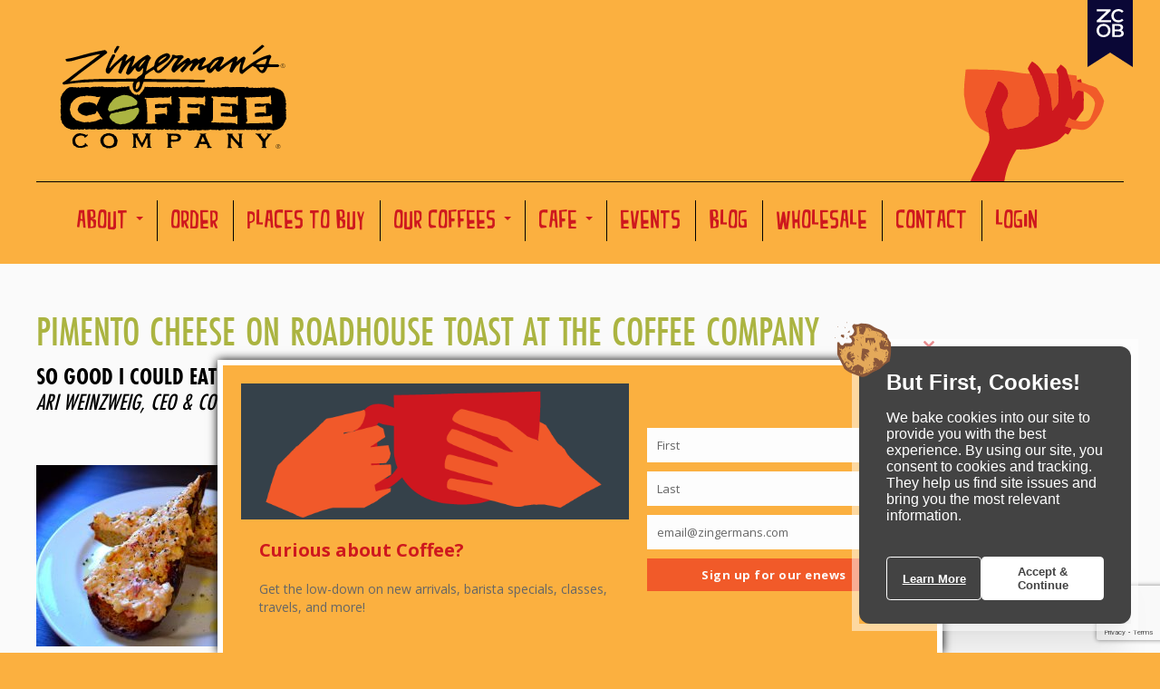

--- FILE ---
content_type: text/html; charset=UTF-8
request_url: https://www.zingermanscoffee.com/2018/05/pimento-cheese-roadhouse-toast-coffee-company/
body_size: 18522
content:
<!DOCTYPE html PUBLIC "-//W3C//DTD XHTML 1.0 Transitional//EN"
  "http://www.w3.org/TR/xhtml1/DTD/xhtml1-transitional.dtd">
<html xmlns="http://www.w3.org/1999/xhtml" xml:lang="en-us">
<head>
<title>Zingerman's Coffee Company</title>

<script src="https://ajax.googleapis.com/ajax/libs/jquery/3.1.1/jquery.min.js"></script>
<meta name='robots' content='index, follow, max-image-preview:large, max-snippet:-1, max-video-preview:-1' />

	<!-- This site is optimized with the Yoast SEO plugin v19.6.1 - https://yoast.com/wordpress/plugins/seo/ -->
	<link rel="canonical" href="https://www.zingermanscoffee.com/2018/05/pimento-cheese-roadhouse-toast-coffee-company/" />
	<meta property="og:locale" content="en_US" />
	<meta property="og:type" content="article" />
	<meta property="og:title" content="Pimento Cheese on Roadhouse Toast at the Coffee Company - Zingerman&#039;s Coffee" />
	<meta property="og:description" content="So good I could eat it every day! Ari Weinzweig, CEO &amp; Co-Founder of Zingerman’s  &nbsp; Ever have one of those days where your stress level is shooting super high, anxiety is setting in swiftly, and it’s hard to get re-grounded? If it’s any solace, you’re not alone. I have ‘em all the time! I [&hellip;]" />
	<meta property="og:url" content="https://www.zingermanscoffee.com/2018/05/pimento-cheese-roadhouse-toast-coffee-company/" />
	<meta property="og:site_name" content="Zingerman&#039;s Coffee" />
	<meta property="article:publisher" content="https://www.facebook.com/ZingermansCoffee/" />
	<meta property="article:published_time" content="2018-05-18T16:08:21+00:00" />
	<meta property="article:modified_time" content="2018-05-18T16:09:29+00:00" />
	<meta property="og:image" content="http://www.zingermanscoffee.com/app/uploads/2018/05/pimento-toast-300x200.jpg" />
	<meta name="author" content="Michelle Abbey" />
	<meta name="twitter:card" content="summary_large_image" />
	<meta name="twitter:creator" content="@zingcoffee" />
	<meta name="twitter:site" content="@zingcoffee" />
	<meta name="twitter:label1" content="Written by" />
	<meta name="twitter:data1" content="Michelle Abbey" />
	<meta name="twitter:label2" content="Est. reading time" />
	<meta name="twitter:data2" content="2 minutes" />
	<script type="application/ld+json" class="yoast-schema-graph">{"@context":"https://schema.org","@graph":[{"@type":"WebPage","@id":"https://www.zingermanscoffee.com/2018/05/pimento-cheese-roadhouse-toast-coffee-company/","url":"https://www.zingermanscoffee.com/2018/05/pimento-cheese-roadhouse-toast-coffee-company/","name":"Pimento Cheese on Roadhouse Toast at the Coffee Company - Zingerman&#039;s Coffee","isPartOf":{"@id":"https://www.zingermanscoffee.com/#website"},"primaryImageOfPage":{"@id":"https://www.zingermanscoffee.com/2018/05/pimento-cheese-roadhouse-toast-coffee-company/#primaryimage"},"image":{"@id":"https://www.zingermanscoffee.com/2018/05/pimento-cheese-roadhouse-toast-coffee-company/#primaryimage"},"thumbnailUrl":"http://www.zingermanscoffee.com/app/uploads/2018/05/pimento-toast-300x200.jpg","datePublished":"2018-05-18T16:08:21+00:00","dateModified":"2018-05-18T16:09:29+00:00","author":{"@id":"https://www.zingermanscoffee.com/#/schema/person/61f67bbe89b90cb81c5bf137e2243485"},"breadcrumb":{"@id":"https://www.zingermanscoffee.com/2018/05/pimento-cheese-roadhouse-toast-coffee-company/#breadcrumb"},"inLanguage":"en-US","potentialAction":[{"@type":"ReadAction","target":["https://www.zingermanscoffee.com/2018/05/pimento-cheese-roadhouse-toast-coffee-company/"]}]},{"@type":"ImageObject","inLanguage":"en-US","@id":"https://www.zingermanscoffee.com/2018/05/pimento-cheese-roadhouse-toast-coffee-company/#primaryimage","url":"http://www.zingermanscoffee.com/app/uploads/2018/05/pimento-toast-300x200.jpg","contentUrl":"http://www.zingermanscoffee.com/app/uploads/2018/05/pimento-toast-300x200.jpg"},{"@type":"BreadcrumbList","@id":"https://www.zingermanscoffee.com/2018/05/pimento-cheese-roadhouse-toast-coffee-company/#breadcrumb","itemListElement":[{"@type":"ListItem","position":1,"name":"Home","item":"https://www.zingermanscoffee.com/"},{"@type":"ListItem","position":2,"name":"Pimento Cheese on Roadhouse Toast at the Coffee Company"}]},{"@type":"WebSite","@id":"https://www.zingermanscoffee.com/#website","url":"https://www.zingermanscoffee.com/","name":"Zingerman&#039;s Coffee","description":"","potentialAction":[{"@type":"SearchAction","target":{"@type":"EntryPoint","urlTemplate":"https://www.zingermanscoffee.com/?s={search_term_string}"},"query-input":"required name=search_term_string"}],"inLanguage":"en-US"},{"@type":"Person","@id":"https://www.zingermanscoffee.com/#/schema/person/61f67bbe89b90cb81c5bf137e2243485","name":"Michelle Abbey","image":{"@type":"ImageObject","inLanguage":"en-US","@id":"https://www.zingermanscoffee.com/#/schema/person/image/","url":"https://secure.gravatar.com/avatar/f92a4477b543a74d2124e47f7d478ff1?s=96&d=mm&r=g","contentUrl":"https://secure.gravatar.com/avatar/f92a4477b543a74d2124e47f7d478ff1?s=96&d=mm&r=g","caption":"Michelle Abbey"},"url":"https://www.zingermanscoffee.com/author/michelle/"}]}</script>
	<!-- / Yoast SEO plugin. -->


<link rel='dns-prefetch' href='//www.google.com' />
<link rel='dns-prefetch' href='//s.w.org' />
<link rel="alternate" type="application/rss+xml" title="Zingerman&#039;s Coffee &raquo; Pimento Cheese on Roadhouse Toast at the Coffee Company Comments Feed" href="https://www.zingermanscoffee.com/2018/05/pimento-cheese-roadhouse-toast-coffee-company/feed/" />
		<!-- This site uses the Google Analytics by MonsterInsights plugin v8.8.2 - Using Analytics tracking - https://www.monsterinsights.com/ -->
							<script
				src="//www.googletagmanager.com/gtag/js?id=UA-246277-1"  data-cfasync="false" data-wpfc-render="false" type="text/javascript" async></script>
			<script data-cfasync="false" data-wpfc-render="false" type="text/javascript">
				var mi_version = '8.8.2';
				var mi_track_user = true;
				var mi_no_track_reason = '';
				
								var disableStrs = [
															'ga-disable-UA-246277-1',
									];

				/* Function to detect opted out users */
				function __gtagTrackerIsOptedOut() {
					for (var index = 0; index < disableStrs.length; index++) {
						if (document.cookie.indexOf(disableStrs[index] + '=true') > -1) {
							return true;
						}
					}

					return false;
				}

				/* Disable tracking if the opt-out cookie exists. */
				if (__gtagTrackerIsOptedOut()) {
					for (var index = 0; index < disableStrs.length; index++) {
						window[disableStrs[index]] = true;
					}
				}

				/* Opt-out function */
				function __gtagTrackerOptout() {
					for (var index = 0; index < disableStrs.length; index++) {
						document.cookie = disableStrs[index] + '=true; expires=Thu, 31 Dec 2099 23:59:59 UTC; path=/';
						window[disableStrs[index]] = true;
					}
				}

				if ('undefined' === typeof gaOptout) {
					function gaOptout() {
						__gtagTrackerOptout();
					}
				}
								window.dataLayer = window.dataLayer || [];

				window.MonsterInsightsDualTracker = {
					helpers: {},
					trackers: {},
				};
				if (mi_track_user) {
					function __gtagDataLayer() {
						dataLayer.push(arguments);
					}

					function __gtagTracker(type, name, parameters) {
						if (!parameters) {
							parameters = {};
						}

						if (parameters.send_to) {
							__gtagDataLayer.apply(null, arguments);
							return;
						}

						if (type === 'event') {
							
														parameters.send_to = monsterinsights_frontend.ua;
							__gtagDataLayer(type, name, parameters);
													} else {
							__gtagDataLayer.apply(null, arguments);
						}
					}

					__gtagTracker('js', new Date());
					__gtagTracker('set', {
						'developer_id.dZGIzZG': true,
											});
															__gtagTracker('config', 'UA-246277-1', {"forceSSL":"true","page_path":location.pathname + location.search + location.hash} );
										window.gtag = __gtagTracker;										(function () {
						/* https://developers.google.com/analytics/devguides/collection/analyticsjs/ */
						/* ga and __gaTracker compatibility shim. */
						var noopfn = function () {
							return null;
						};
						var newtracker = function () {
							return new Tracker();
						};
						var Tracker = function () {
							return null;
						};
						var p = Tracker.prototype;
						p.get = noopfn;
						p.set = noopfn;
						p.send = function () {
							var args = Array.prototype.slice.call(arguments);
							args.unshift('send');
							__gaTracker.apply(null, args);
						};
						var __gaTracker = function () {
							var len = arguments.length;
							if (len === 0) {
								return;
							}
							var f = arguments[len - 1];
							if (typeof f !== 'object' || f === null || typeof f.hitCallback !== 'function') {
								if ('send' === arguments[0]) {
									var hitConverted, hitObject = false, action;
									if ('event' === arguments[1]) {
										if ('undefined' !== typeof arguments[3]) {
											hitObject = {
												'eventAction': arguments[3],
												'eventCategory': arguments[2],
												'eventLabel': arguments[4],
												'value': arguments[5] ? arguments[5] : 1,
											}
										}
									}
									if ('pageview' === arguments[1]) {
										if ('undefined' !== typeof arguments[2]) {
											hitObject = {
												'eventAction': 'page_view',
												'page_path': arguments[2],
											}
										}
									}
									if (typeof arguments[2] === 'object') {
										hitObject = arguments[2];
									}
									if (typeof arguments[5] === 'object') {
										Object.assign(hitObject, arguments[5]);
									}
									if ('undefined' !== typeof arguments[1].hitType) {
										hitObject = arguments[1];
										if ('pageview' === hitObject.hitType) {
											hitObject.eventAction = 'page_view';
										}
									}
									if (hitObject) {
										action = 'timing' === arguments[1].hitType ? 'timing_complete' : hitObject.eventAction;
										hitConverted = mapArgs(hitObject);
										__gtagTracker('event', action, hitConverted);
									}
								}
								return;
							}

							function mapArgs(args) {
								var arg, hit = {};
								var gaMap = {
									'eventCategory': 'event_category',
									'eventAction': 'event_action',
									'eventLabel': 'event_label',
									'eventValue': 'event_value',
									'nonInteraction': 'non_interaction',
									'timingCategory': 'event_category',
									'timingVar': 'name',
									'timingValue': 'value',
									'timingLabel': 'event_label',
									'page': 'page_path',
									'location': 'page_location',
									'title': 'page_title',
								};
								for (arg in args) {
																		if (!(!args.hasOwnProperty(arg) || !gaMap.hasOwnProperty(arg))) {
										hit[gaMap[arg]] = args[arg];
									} else {
										hit[arg] = args[arg];
									}
								}
								return hit;
							}

							try {
								f.hitCallback();
							} catch (ex) {
							}
						};
						__gaTracker.create = newtracker;
						__gaTracker.getByName = newtracker;
						__gaTracker.getAll = function () {
							return [];
						};
						__gaTracker.remove = noopfn;
						__gaTracker.loaded = true;
						window['__gaTracker'] = __gaTracker;
					})();
									} else {
										console.log("");
					(function () {
						function __gtagTracker() {
							return null;
						}

						window['__gtagTracker'] = __gtagTracker;
						window['gtag'] = __gtagTracker;
					})();
									}
			</script>
				<!-- / Google Analytics by MonsterInsights -->
		<script type="text/javascript">
window._wpemojiSettings = {"baseUrl":"https:\/\/s.w.org\/images\/core\/emoji\/14.0.0\/72x72\/","ext":".png","svgUrl":"https:\/\/s.w.org\/images\/core\/emoji\/14.0.0\/svg\/","svgExt":".svg","source":{"concatemoji":"https:\/\/www.zingermanscoffee.com\/wp\/wp-includes\/js\/wp-emoji-release.min.js?ver=6.0.3"}};
/*! This file is auto-generated */
!function(e,a,t){var n,r,o,i=a.createElement("canvas"),p=i.getContext&&i.getContext("2d");function s(e,t){var a=String.fromCharCode,e=(p.clearRect(0,0,i.width,i.height),p.fillText(a.apply(this,e),0,0),i.toDataURL());return p.clearRect(0,0,i.width,i.height),p.fillText(a.apply(this,t),0,0),e===i.toDataURL()}function c(e){var t=a.createElement("script");t.src=e,t.defer=t.type="text/javascript",a.getElementsByTagName("head")[0].appendChild(t)}for(o=Array("flag","emoji"),t.supports={everything:!0,everythingExceptFlag:!0},r=0;r<o.length;r++)t.supports[o[r]]=function(e){if(!p||!p.fillText)return!1;switch(p.textBaseline="top",p.font="600 32px Arial",e){case"flag":return s([127987,65039,8205,9895,65039],[127987,65039,8203,9895,65039])?!1:!s([55356,56826,55356,56819],[55356,56826,8203,55356,56819])&&!s([55356,57332,56128,56423,56128,56418,56128,56421,56128,56430,56128,56423,56128,56447],[55356,57332,8203,56128,56423,8203,56128,56418,8203,56128,56421,8203,56128,56430,8203,56128,56423,8203,56128,56447]);case"emoji":return!s([129777,127995,8205,129778,127999],[129777,127995,8203,129778,127999])}return!1}(o[r]),t.supports.everything=t.supports.everything&&t.supports[o[r]],"flag"!==o[r]&&(t.supports.everythingExceptFlag=t.supports.everythingExceptFlag&&t.supports[o[r]]);t.supports.everythingExceptFlag=t.supports.everythingExceptFlag&&!t.supports.flag,t.DOMReady=!1,t.readyCallback=function(){t.DOMReady=!0},t.supports.everything||(n=function(){t.readyCallback()},a.addEventListener?(a.addEventListener("DOMContentLoaded",n,!1),e.addEventListener("load",n,!1)):(e.attachEvent("onload",n),a.attachEvent("onreadystatechange",function(){"complete"===a.readyState&&t.readyCallback()})),(e=t.source||{}).concatemoji?c(e.concatemoji):e.wpemoji&&e.twemoji&&(c(e.twemoji),c(e.wpemoji)))}(window,document,window._wpemojiSettings);
</script>
<style type="text/css">
img.wp-smiley,
img.emoji {
	display: inline !important;
	border: none !important;
	box-shadow: none !important;
	height: 1em !important;
	width: 1em !important;
	margin: 0 0.07em !important;
	vertical-align: -0.1em !important;
	background: none !important;
	padding: 0 !important;
}
</style>
	<link rel='stylesheet' id='wp-block-library-css'  href='https://www.zingermanscoffee.com/wp/wp-includes/css/dist/block-library/style.min.css?ver=6.0.3' type='text/css' media='all' />
<style id='global-styles-inline-css' type='text/css'>
body{--wp--preset--color--black: #000000;--wp--preset--color--cyan-bluish-gray: #abb8c3;--wp--preset--color--white: #ffffff;--wp--preset--color--pale-pink: #f78da7;--wp--preset--color--vivid-red: #cf2e2e;--wp--preset--color--luminous-vivid-orange: #ff6900;--wp--preset--color--luminous-vivid-amber: #fcb900;--wp--preset--color--light-green-cyan: #7bdcb5;--wp--preset--color--vivid-green-cyan: #00d084;--wp--preset--color--pale-cyan-blue: #8ed1fc;--wp--preset--color--vivid-cyan-blue: #0693e3;--wp--preset--color--vivid-purple: #9b51e0;--wp--preset--gradient--vivid-cyan-blue-to-vivid-purple: linear-gradient(135deg,rgba(6,147,227,1) 0%,rgb(155,81,224) 100%);--wp--preset--gradient--light-green-cyan-to-vivid-green-cyan: linear-gradient(135deg,rgb(122,220,180) 0%,rgb(0,208,130) 100%);--wp--preset--gradient--luminous-vivid-amber-to-luminous-vivid-orange: linear-gradient(135deg,rgba(252,185,0,1) 0%,rgba(255,105,0,1) 100%);--wp--preset--gradient--luminous-vivid-orange-to-vivid-red: linear-gradient(135deg,rgba(255,105,0,1) 0%,rgb(207,46,46) 100%);--wp--preset--gradient--very-light-gray-to-cyan-bluish-gray: linear-gradient(135deg,rgb(238,238,238) 0%,rgb(169,184,195) 100%);--wp--preset--gradient--cool-to-warm-spectrum: linear-gradient(135deg,rgb(74,234,220) 0%,rgb(151,120,209) 20%,rgb(207,42,186) 40%,rgb(238,44,130) 60%,rgb(251,105,98) 80%,rgb(254,248,76) 100%);--wp--preset--gradient--blush-light-purple: linear-gradient(135deg,rgb(255,206,236) 0%,rgb(152,150,240) 100%);--wp--preset--gradient--blush-bordeaux: linear-gradient(135deg,rgb(254,205,165) 0%,rgb(254,45,45) 50%,rgb(107,0,62) 100%);--wp--preset--gradient--luminous-dusk: linear-gradient(135deg,rgb(255,203,112) 0%,rgb(199,81,192) 50%,rgb(65,88,208) 100%);--wp--preset--gradient--pale-ocean: linear-gradient(135deg,rgb(255,245,203) 0%,rgb(182,227,212) 50%,rgb(51,167,181) 100%);--wp--preset--gradient--electric-grass: linear-gradient(135deg,rgb(202,248,128) 0%,rgb(113,206,126) 100%);--wp--preset--gradient--midnight: linear-gradient(135deg,rgb(2,3,129) 0%,rgb(40,116,252) 100%);--wp--preset--duotone--dark-grayscale: url('#wp-duotone-dark-grayscale');--wp--preset--duotone--grayscale: url('#wp-duotone-grayscale');--wp--preset--duotone--purple-yellow: url('#wp-duotone-purple-yellow');--wp--preset--duotone--blue-red: url('#wp-duotone-blue-red');--wp--preset--duotone--midnight: url('#wp-duotone-midnight');--wp--preset--duotone--magenta-yellow: url('#wp-duotone-magenta-yellow');--wp--preset--duotone--purple-green: url('#wp-duotone-purple-green');--wp--preset--duotone--blue-orange: url('#wp-duotone-blue-orange');--wp--preset--font-size--small: 13px;--wp--preset--font-size--medium: 20px;--wp--preset--font-size--large: 36px;--wp--preset--font-size--x-large: 42px;}.has-black-color{color: var(--wp--preset--color--black) !important;}.has-cyan-bluish-gray-color{color: var(--wp--preset--color--cyan-bluish-gray) !important;}.has-white-color{color: var(--wp--preset--color--white) !important;}.has-pale-pink-color{color: var(--wp--preset--color--pale-pink) !important;}.has-vivid-red-color{color: var(--wp--preset--color--vivid-red) !important;}.has-luminous-vivid-orange-color{color: var(--wp--preset--color--luminous-vivid-orange) !important;}.has-luminous-vivid-amber-color{color: var(--wp--preset--color--luminous-vivid-amber) !important;}.has-light-green-cyan-color{color: var(--wp--preset--color--light-green-cyan) !important;}.has-vivid-green-cyan-color{color: var(--wp--preset--color--vivid-green-cyan) !important;}.has-pale-cyan-blue-color{color: var(--wp--preset--color--pale-cyan-blue) !important;}.has-vivid-cyan-blue-color{color: var(--wp--preset--color--vivid-cyan-blue) !important;}.has-vivid-purple-color{color: var(--wp--preset--color--vivid-purple) !important;}.has-black-background-color{background-color: var(--wp--preset--color--black) !important;}.has-cyan-bluish-gray-background-color{background-color: var(--wp--preset--color--cyan-bluish-gray) !important;}.has-white-background-color{background-color: var(--wp--preset--color--white) !important;}.has-pale-pink-background-color{background-color: var(--wp--preset--color--pale-pink) !important;}.has-vivid-red-background-color{background-color: var(--wp--preset--color--vivid-red) !important;}.has-luminous-vivid-orange-background-color{background-color: var(--wp--preset--color--luminous-vivid-orange) !important;}.has-luminous-vivid-amber-background-color{background-color: var(--wp--preset--color--luminous-vivid-amber) !important;}.has-light-green-cyan-background-color{background-color: var(--wp--preset--color--light-green-cyan) !important;}.has-vivid-green-cyan-background-color{background-color: var(--wp--preset--color--vivid-green-cyan) !important;}.has-pale-cyan-blue-background-color{background-color: var(--wp--preset--color--pale-cyan-blue) !important;}.has-vivid-cyan-blue-background-color{background-color: var(--wp--preset--color--vivid-cyan-blue) !important;}.has-vivid-purple-background-color{background-color: var(--wp--preset--color--vivid-purple) !important;}.has-black-border-color{border-color: var(--wp--preset--color--black) !important;}.has-cyan-bluish-gray-border-color{border-color: var(--wp--preset--color--cyan-bluish-gray) !important;}.has-white-border-color{border-color: var(--wp--preset--color--white) !important;}.has-pale-pink-border-color{border-color: var(--wp--preset--color--pale-pink) !important;}.has-vivid-red-border-color{border-color: var(--wp--preset--color--vivid-red) !important;}.has-luminous-vivid-orange-border-color{border-color: var(--wp--preset--color--luminous-vivid-orange) !important;}.has-luminous-vivid-amber-border-color{border-color: var(--wp--preset--color--luminous-vivid-amber) !important;}.has-light-green-cyan-border-color{border-color: var(--wp--preset--color--light-green-cyan) !important;}.has-vivid-green-cyan-border-color{border-color: var(--wp--preset--color--vivid-green-cyan) !important;}.has-pale-cyan-blue-border-color{border-color: var(--wp--preset--color--pale-cyan-blue) !important;}.has-vivid-cyan-blue-border-color{border-color: var(--wp--preset--color--vivid-cyan-blue) !important;}.has-vivid-purple-border-color{border-color: var(--wp--preset--color--vivid-purple) !important;}.has-vivid-cyan-blue-to-vivid-purple-gradient-background{background: var(--wp--preset--gradient--vivid-cyan-blue-to-vivid-purple) !important;}.has-light-green-cyan-to-vivid-green-cyan-gradient-background{background: var(--wp--preset--gradient--light-green-cyan-to-vivid-green-cyan) !important;}.has-luminous-vivid-amber-to-luminous-vivid-orange-gradient-background{background: var(--wp--preset--gradient--luminous-vivid-amber-to-luminous-vivid-orange) !important;}.has-luminous-vivid-orange-to-vivid-red-gradient-background{background: var(--wp--preset--gradient--luminous-vivid-orange-to-vivid-red) !important;}.has-very-light-gray-to-cyan-bluish-gray-gradient-background{background: var(--wp--preset--gradient--very-light-gray-to-cyan-bluish-gray) !important;}.has-cool-to-warm-spectrum-gradient-background{background: var(--wp--preset--gradient--cool-to-warm-spectrum) !important;}.has-blush-light-purple-gradient-background{background: var(--wp--preset--gradient--blush-light-purple) !important;}.has-blush-bordeaux-gradient-background{background: var(--wp--preset--gradient--blush-bordeaux) !important;}.has-luminous-dusk-gradient-background{background: var(--wp--preset--gradient--luminous-dusk) !important;}.has-pale-ocean-gradient-background{background: var(--wp--preset--gradient--pale-ocean) !important;}.has-electric-grass-gradient-background{background: var(--wp--preset--gradient--electric-grass) !important;}.has-midnight-gradient-background{background: var(--wp--preset--gradient--midnight) !important;}.has-small-font-size{font-size: var(--wp--preset--font-size--small) !important;}.has-medium-font-size{font-size: var(--wp--preset--font-size--medium) !important;}.has-large-font-size{font-size: var(--wp--preset--font-size--large) !important;}.has-x-large-font-size{font-size: var(--wp--preset--font-size--x-large) !important;}
</style>
<link rel='stylesheet' id='contact-form-7-css'  href='https://www.zingermanscoffee.com/app/plugins/contact-form-7/includes/css/styles.css?ver=5.6.3' type='text/css' media='all' />
<link rel='stylesheet' id='rs-plugin-settings-css'  href='https://www.zingermanscoffee.com/app/plugins/revslider/public/assets/css/rs6.css?ver=6.2.22' type='text/css' media='all' />
<style id='rs-plugin-settings-inline-css' type='text/css'>
#rs-demo-id {}
</style>
<link rel='stylesheet' id='wp-smart-crop-renderer-css'  href='https://www.zingermanscoffee.com/app/plugins/wp-smartcrop/css/image-renderer.css?ver=2.0.6' type='text/css' media='all' />
<script type='text/javascript' src='https://www.zingermanscoffee.com/app/plugins/google-analytics-for-wordpress/assets/js/frontend-gtag.min.js?ver=8.8.2' id='monsterinsights-frontend-script-js'></script>
<script data-cfasync="false" data-wpfc-render="false" type="text/javascript" id='monsterinsights-frontend-script-js-extra'>/* <![CDATA[ */
var monsterinsights_frontend = {"js_events_tracking":"true","download_extensions":"doc,pdf,ppt,zip,xls,docx,pptx,xlsx","inbound_paths":"[]","home_url":"https:\/\/www.zingermanscoffee.com","hash_tracking":"true","ua":"UA-246277-1","v4_id":""};/* ]]> */
</script>
<script type='text/javascript' src='https://www.zingermanscoffee.com/wp/wp-includes/js/jquery/jquery.min.js?ver=3.6.0' id='jquery-core-js'></script>
<script type='text/javascript' src='https://www.zingermanscoffee.com/wp/wp-includes/js/jquery/jquery-migrate.min.js?ver=3.3.2' id='jquery-migrate-js'></script>
<script type='text/javascript' src='https://www.zingermanscoffee.com/app/plugins/revslider/public/assets/js/rbtools.min.js?ver=6.2.22' id='tp-tools-js'></script>
<script type='text/javascript' src='https://www.zingermanscoffee.com/app/plugins/revslider/public/assets/js/rs6.min.js?ver=6.2.22' id='revmin-js'></script>
<link rel="https://api.w.org/" href="https://www.zingermanscoffee.com/wp-json/" /><link rel="alternate" type="application/json" href="https://www.zingermanscoffee.com/wp-json/wp/v2/posts/2356" /><link rel="EditURI" type="application/rsd+xml" title="RSD" href="https://www.zingermanscoffee.com/wp/xmlrpc.php?rsd" />
<link rel="wlwmanifest" type="application/wlwmanifest+xml" href="https://www.zingermanscoffee.com/wp/wp-includes/wlwmanifest.xml" /> 
<meta name="generator" content="WordPress 6.0.3" />
<link rel='shortlink' href='https://www.zingermanscoffee.com/?p=2356' />
<link rel="alternate" type="application/json+oembed" href="https://www.zingermanscoffee.com/wp-json/oembed/1.0/embed?url=https%3A%2F%2Fwww.zingermanscoffee.com%2F2018%2F05%2Fpimento-cheese-roadhouse-toast-coffee-company%2F" />
<link rel="alternate" type="text/xml+oembed" href="https://www.zingermanscoffee.com/wp-json/oembed/1.0/embed?url=https%3A%2F%2Fwww.zingermanscoffee.com%2F2018%2F05%2Fpimento-cheese-roadhouse-toast-coffee-company%2F&#038;format=xml" />
<meta name="tec-api-version" content="v1"><meta name="tec-api-origin" content="https://www.zingermanscoffee.com"><link rel="alternate" href="https://www.zingermanscoffee.com/wp-json/tribe/events/v1/" />			<link rel="preload" href="https://www.zingermanscoffee.com/app/plugins/wordpress-popup/assets/hustle-ui/fonts/hustle-icons-font.woff2" as="font" type="font/woff2" crossorigin>
		<meta name="generator" content="Powered by Slider Revolution 6.2.22 - responsive, Mobile-Friendly Slider Plugin for WordPress with comfortable drag and drop interface." />
<link rel="icon" href="https://www.zingermanscoffee.com/app/uploads/2017/11/cropped-coffeehands-02-32x32.png" sizes="32x32" />
<link rel="icon" href="https://www.zingermanscoffee.com/app/uploads/2017/11/cropped-coffeehands-02-192x192.png" sizes="192x192" />
<link rel="apple-touch-icon" href="https://www.zingermanscoffee.com/app/uploads/2017/11/cropped-coffeehands-02-180x180.png" />
<meta name="msapplication-TileImage" content="https://www.zingermanscoffee.com/app/uploads/2017/11/cropped-coffeehands-02-270x270.png" />
<script type="text/javascript">function setREVStartSize(e){
			//window.requestAnimationFrame(function() {				 
				window.RSIW = window.RSIW===undefined ? window.innerWidth : window.RSIW;	
				window.RSIH = window.RSIH===undefined ? window.innerHeight : window.RSIH;	
				try {								
					var pw = document.getElementById(e.c).parentNode.offsetWidth,
						newh;
					pw = pw===0 || isNaN(pw) ? window.RSIW : pw;
					e.tabw = e.tabw===undefined ? 0 : parseInt(e.tabw);
					e.thumbw = e.thumbw===undefined ? 0 : parseInt(e.thumbw);
					e.tabh = e.tabh===undefined ? 0 : parseInt(e.tabh);
					e.thumbh = e.thumbh===undefined ? 0 : parseInt(e.thumbh);
					e.tabhide = e.tabhide===undefined ? 0 : parseInt(e.tabhide);
					e.thumbhide = e.thumbhide===undefined ? 0 : parseInt(e.thumbhide);
					e.mh = e.mh===undefined || e.mh=="" || e.mh==="auto" ? 0 : parseInt(e.mh,0);		
					if(e.layout==="fullscreen" || e.l==="fullscreen") 						
						newh = Math.max(e.mh,window.RSIH);					
					else{					
						e.gw = Array.isArray(e.gw) ? e.gw : [e.gw];
						for (var i in e.rl) if (e.gw[i]===undefined || e.gw[i]===0) e.gw[i] = e.gw[i-1];					
						e.gh = e.el===undefined || e.el==="" || (Array.isArray(e.el) && e.el.length==0)? e.gh : e.el;
						e.gh = Array.isArray(e.gh) ? e.gh : [e.gh];
						for (var i in e.rl) if (e.gh[i]===undefined || e.gh[i]===0) e.gh[i] = e.gh[i-1];
											
						var nl = new Array(e.rl.length),
							ix = 0,						
							sl;					
						e.tabw = e.tabhide>=pw ? 0 : e.tabw;
						e.thumbw = e.thumbhide>=pw ? 0 : e.thumbw;
						e.tabh = e.tabhide>=pw ? 0 : e.tabh;
						e.thumbh = e.thumbhide>=pw ? 0 : e.thumbh;					
						for (var i in e.rl) nl[i] = e.rl[i]<window.RSIW ? 0 : e.rl[i];
						sl = nl[0];									
						for (var i in nl) if (sl>nl[i] && nl[i]>0) { sl = nl[i]; ix=i;}															
						var m = pw>(e.gw[ix]+e.tabw+e.thumbw) ? 1 : (pw-(e.tabw+e.thumbw)) / (e.gw[ix]);					
						newh =  (e.gh[ix] * m) + (e.tabh + e.thumbh);
					}				
					if(window.rs_init_css===undefined) window.rs_init_css = document.head.appendChild(document.createElement("style"));					
					document.getElementById(e.c).height = newh+"px";
					window.rs_init_css.innerHTML += "#"+e.c+"_wrapper { height: "+newh+"px }";				
				} catch(e){
					console.log("Failure at Presize of Slider:" + e)
				}					   
			//});
		  };</script>

<!-- Latest compiled and minified Bootstrap CSS -->
<link rel="stylesheet" href="https://maxcdn.bootstrapcdn.com/bootstrap/3.3.7/css/bootstrap.min.css" integrity="sha384-BVYiiSIFeK1dGmJRAkycuHAHRg32OmUcww7on3RYdg4Va+PmSTsz/K68vbdEjh4u" crossorigin="anonymous">

<link rel="stylesheet" href="https://www.zingermanscoffee.com/app/themes/zingermanscoffee17/style.css" type="text/css" />
<link rel="stylesheet" href="https://www.zingermanscoffee.com/app/themes/zingermanscoffee17/css/muno.css" type="text/css" media="screen" />
<link rel="stylesheet" href="https://www.zingermanscoffee.com/app/themes/zingermanscoffee17/css/screen.css?v=3.9.3" type="text/css" media="screen" />
<link rel="stylesheet" href="https://www.zingermanscoffee.com/app/themes/zingermanscoffee17/css/responsive.css?v=3.9.1" type="text/css" media="screen" />
<!-- <link rel="stylesheet" href="https://www.zingermanscoffee.com/app/themes/zingermanscoffee17/css/responsivemobilemenu.css" type="text/css" media="screen" /> -->

<script src="https://use.typekit.net/suv0fni.js"></script>
<script>try{Typekit.load({ async: true });}catch(e){}</script>

<meta name="viewport" content="width=device-width, initial-scale=1, maximum-scale=1, user-scalable=no"/>

</head>
<body class="post-template-default single single-post postid-2356 single-format-standard tribe-no-js tribe-bar-is-disabled">

<header id="logo" class="jumbotron">

		<div class="container">

			<!-- <div class="col-md-12"> -->
				<div class="row underline">

					<div class="col-sm-3 col-xs-6">
						<a href="https://www.zingermanscoffee.com"><img src="https://www.zingermanscoffee.com/app/themes/zingermanscoffee17/images/logo_green.svg" alt="Zingerman's Coffee Company" /></a>
					</div>

					<div class="col-sm-2 col-sm-offset-7 col-xs-4 col-xs-offset-2">
						<img src="https://www.zingermanscoffee.com/app/themes/zingermanscoffee17/images/cuphand_cropped.svg" />
					</div>
				</div>

				<div class="row">

					<!-- Static navbar -->
				      <nav class="navbar navbar-default">
				        <div class="container-fluid text-center">
				          <div class="navbar-header">
				            <button type="button" class="navbar-toggle collapsed" data-toggle="collapse" data-target="#navbar" aria-expanded="false" aria-controls="navbar">
				            	Menu <small><span class="small glyphicon glyphicon-menu-hamburger" aria-hidden="true"></span></small>
				            </button>
				          </div>
				          <div id="navbar" class="navbar-collapse collapse">
				            <ul class="nav navbar-nav">
					            <li class="dropdown"><a href="#" class="dropdown-toggle" data-toggle="dropdown" role="button" aria-haspopup="true" aria-expanded="false">About <span class="caret"></span></a>
                        <ul class="dropdown-menu">
                          <li><a href="/about-us">Our Team</a></li>
                          <li><a href="/relationships">Our Relationships</a></li>
                        </ul>
                      </li>
                      <li><a href="https://order.toasttab.com/online/zingermans-coffee-co-3723-plaza-dr">Order</a></li>
                      <li><a href="/places-to-buy">Places to Buy</a></li>
                      <li class="dropdown"><a href="#" class="dropdown-toggle" data-toggle="dropdown" role="button" aria-haspopup="true" aria-expanded="false">Our Coffees <span class="caret"></span></a>
                        <ul class="dropdown-menu">
                          <li><a href="/our-coffees">Beans</a></li>
                          <li><a href="/cold-brew">Cold Brew</a></li>
                        </ul>
                      </li>
                      <li class="dropdown"><a href="#" class="dropdown-toggle" data-toggle="dropdown" role="button" aria-haspopup="true" aria-expanded="false">Cafe <span class="caret"></span></a>
                          <ul class="dropdown-menu">
                            <li><a href="/coffee-bar">Our Space</a></li>
                            <li><a href="/coffee-bar/menu">Cafe Menu</a></li>
                            <li><a href="/coffee-bar/big-brew-board">Big Brew Board</a></li>
                            <li><a href="/coffee-bar/toast-bar">Toast Bar</a></li>
                          </ul>
                      </li>
                      <li><a href="/events">Events</a></li>
                      <li><a href="/news">Blog</a></li>
                      <li><a href="/wholesale-information">Wholesale</a></li>
                      <li><a href="/contact">Contact</a></li>
                      <li><a href="http://wholesale.zingermanscoffee.com/login/home">Login</a></li>
				            </ul>
				          </div><!--/.nav-collapse -->
				        </div><!--/.container-fluid -->
				      </nav>

				</div>

			<!-- </div> -->

		</div>

</header>


<div class="page">

<div class="content" role="main">


	<h2>Pimento Cheese on Roadhouse Toast at the Coffee Company</h2>
	
	<h4 class="m_-1141056011324791452m_5027824190993272002m_3564427249827420152null"><b id="m_-1141056011324791452m_5027824190993272002m_3564427249827420152docs-internal-guid-1a56189c-608c-1bb4-859a-074e0fa36dc2">So good I could eat it every day!<br />
</b><em>Ari Weinzweig, CEO &amp; Co-Founder of Zingerman’s </em></h4>
<p>&nbsp;</p>
<p dir="ltr"><a href="https://www.zingermanscoffee.com/app/uploads/2018/05/pimento-toast.jpg"><img class="alignleft size-medium wp-image-2357" src="https://www.zingermanscoffee.com/app/uploads/2018/05/pimento-toast-300x200.jpg" alt="pimento toast" width="300" height="200" srcset="https://www.zingermanscoffee.com/app/uploads/2018/05/pimento-toast-300x200.jpg 300w, https://www.zingermanscoffee.com/app/uploads/2018/05/pimento-toast-768x511.jpg 768w, https://www.zingermanscoffee.com/app/uploads/2018/05/pimento-toast.jpg 1024w, https://www.zingermanscoffee.com/app/uploads/2018/05/pimento-toast-500x333.jpg 500w" sizes="(max-width: 300px) 100vw, 300px" /></a></p>
<p dir="ltr">Ever have one of those days where your stress level is shooting super high, anxiety is setting in swiftly, and it’s hard to get re-grounded? If it’s any solace, you’re not alone. I have ‘em all the time!</p>
<p dir="ltr">I have a whole bunch of mindfulness and self-management techniques I’ve learned from others and have <a href="https://zingermanscommunity.us15.list-manage.com/track/click?u=858c7ef03cbd569eea7171812&amp;id=0071451514&amp;e=c7b923f699" target="_blank" rel="noopener" data-saferedirecturl="https://www.google.com/url?hl=en&amp;q=https://zingermanscommunity.us15.list-manage.com/track/click?u%3D858c7ef03cbd569eea7171812%26id%3D0071451514%26e%3Dc7b923f699&amp;source=gmail&amp;ust=1526745880737000&amp;usg=AFQjCNHNpld4xveQH2fe726X9mCiX__G_Q">made up on my own</a> to help me calm my nerves and center myself. I journal, I practice my breathing, I go for a run&#8230;.But one trick that’s not in the books is this <a href="https://zingermanscommunity.us15.list-manage.com/track/click?u=858c7ef03cbd569eea7171812&amp;id=a617cd7601&amp;e=c7b923f699" target="_blank" rel="noopener" data-saferedirecturl="https://www.google.com/url?hl=en&amp;q=https://zingermanscommunity.us15.list-manage.com/track/click?u%3D858c7ef03cbd569eea7171812%26id%3Da617cd7601%26e%3Dc7b923f699&amp;source=gmail&amp;ust=1526745880737000&amp;usg=AFQjCNHGBx8T3pOWBLVjOoMCzx654n76bA">terrific toast</a>. I love it. I feel better every time I eat it. And if you’re one of the ever-increasing number of folks around Ann Arbor who have fallen in love with our pimento cheese, it might work for you, too.</p>
<p dir="ltr">It starts with the toast: one thick slice of wonderful <a href="https://zingermanscommunity.us15.list-manage.com/track/click?u=858c7ef03cbd569eea7171812&amp;id=2b1637a4a6&amp;e=c7b923f699" target="_blank" rel="noopener" data-saferedirecturl="https://www.google.com/url?hl=en&amp;q=https://zingermanscommunity.us15.list-manage.com/track/click?u%3D858c7ef03cbd569eea7171812%26id%3D2b1637a4a6%26e%3Dc7b923f699&amp;source=gmail&amp;ust=1526745880737000&amp;usg=AFQjCNFKHWV64MWdhCLetRRdFHSveBwhWw">Roadhouse bread</a> (one of my favorites from the Bakehouse). I’ve written about it at length <a href="https://zingermanscommunity.us15.list-manage.com/track/click?u=858c7ef03cbd569eea7171812&amp;id=20ac42e20b&amp;e=c7b923f699" target="_blank" rel="noopener" data-saferedirecturl="https://www.google.com/url?hl=en&amp;q=https://zingermanscommunity.us15.list-manage.com/track/click?u%3D858c7ef03cbd569eea7171812%26id%3D20ac42e20b%26e%3Dc7b923f699&amp;source=gmail&amp;ust=1526745880737000&amp;usg=AFQjCNEQbKh1v1RtbYtTRkBHxlzNqZigXQ">elsewhere</a>, but at the moment, let me just say it’s a marvelous traditional American bread. In the context of American culinary history, this bread was in nearly every New England cookbook from the colonial era. It’s a mix of rye, wheat, and corn, very slightly sweetened with a bit of molasses. When you toast it (or double-bake it like we do at the Roadhouse for table service, or at the Deli for sandwiches), man, it really brings out the flavors. I love it! I can—and do—eat it on its own all the time.</p>
<p dir="ltr">What takes that into the “comfort zone” so compellingly is the rich, softly spicy, lively, kind-of-addictive flavor of our <a href="https://zingermanscommunity.us15.list-manage.com/track/click?u=858c7ef03cbd569eea7171812&amp;id=54112d1bc7&amp;e=c7b923f699" target="_blank" rel="noopener" data-saferedirecturl="https://www.google.com/url?hl=en&amp;q=https://zingermanscommunity.us15.list-manage.com/track/click?u%3D858c7ef03cbd569eea7171812%26id%3D54112d1bc7%26e%3Dc7b923f699&amp;source=gmail&amp;ust=1526745880737000&amp;usg=AFQjCNEudRAiOF4rdaj0z3lBic9nddJ7fA">pimento cheese</a>. Despite being northerners, we make really, really good pimento cheese. Southerner after southerner sings its praises. The latest was a chef from New Orleans—it got an eyebrow raise out of her, and she reached back to refill her plate more than once!</p>
<p dir="ltr">We finish the toast with a drizzle of extra virgin olive oil and a nice sprinkle of the <a title="Five Star Black Pepper Blend" href="https://zingermanscommunity.us15.list-manage.com/track/click?u=858c7ef03cbd569eea7171812&amp;id=2331c98997&amp;e=c7b923f699" target="_blank" rel="noopener" data-saferedirecturl="https://www.google.com/url?hl=en&amp;q=https://zingermanscommunity.us15.list-manage.com/track/click?u%3D858c7ef03cbd569eea7171812%26id%3D2331c98997%26e%3Dc7b923f699&amp;source=gmail&amp;ust=1526745880737000&amp;usg=AFQjCNEGTKVoR-96gehPywF43jaIegaGkQ">Zingerman’s 5-Star Black Pepper Blend</a>. Order up, sit down, wait a few minutes, and then eat it while it’s hot. I always, always leave the experience less stressed, calmer, and better prepared to face the world!</p>
<p dir="ltr"><em>Excerpt from Ari’s weekly Top 5 E-Newsletter. To stay in-the-know about things that Ari is excited about in the Zingerman’s family, sign up <a href="http://www.zingermanscommunity.com/e-news/">here</a>! </em></p>
		

</div>


</div>
<footer>

<div class="container sub-footer">
	<div class="row">
				<div class="primary-message col-sm-5 col-xs-12">
							<h3>You Really Can Taste the Difference!</h3>
				<p>Zingerman&rsquo;s Coffee Company is a wholesale roaster supplying cafés, restaurants and businesses with great coffees. We also serve our single estate, small batch coffees at our coffee bar in Ann Arbor.</p>
			</div>
						<div class="roasters-pick col-sm-3 col-xs-12 xs-border-top">

				<h3>Roaster&rsquo;s Pick</h3>
												<a href="https://www.zingermanscoffee.com/coffee/honduras/"><img src="https://www.zingermanscoffee.com/app/uploads/2016/01/RP-june-2015-honduras-compressor-e1454694451771.png" alt="" class="coffee-image" width="100" /></a>
				<a href="https://www.zingermanscoffee.com/coffee/honduras/"><h4>Honduras Pablo Paz</h4></a>
				<div class="coffee-meta">
					<ul>
						<li>Region <strong>americas</strong></li>
						<li>Flavor <strong>Cocoa, caramel, almond</strong></li>
					</ul>
				</div>
								
			</div>
			
			<div class="business-info col-sm-4 col-xs-12 xs-border-top">
				<h3>Zingerman&rsquo;s Coffee Company</h3>
				<p>3723 Plaza Drive, Ann Arbor, MI 48108<br/>
					<a href="tel:+18776535282">877-653-JAVA (5282)</a> wholesale<br/>
					<a href="tel:+17349296060">(734) 929-6060</a> coffee bar</p>

					<p>Open Every day 7<small>AM</small>&ndash;4<small>PM</small></p>

					<div id="mc_embed_signup" class="mailchimp-form">
						<form action="//zingermanscommunity.us9.list-manage.com/subscribe/post?u=e5383083b22f01190326cc692&amp;id=8d9e06f249" method="post" id="mc-embedded-subscribe-form" name="mc-embedded-subscribe-form" class="validate" target="_blank" novalidate>
							<div id="mc_embed_signup_scroll">
								<label for="mce-EMAIL">Subscribe to our mailing list</label>
								<input type="email" value="" name="EMAIL" class="email" id="mce-EMAIL" placeholder="email address" required>
								<!-- real people should not fill this in and expect good things - do not remove this or risk form bot signups-->
								<div style="position: absolute; left: -5000px;" aria-hidden="true"><input type="text" name="b_e5383083b22f01190326cc692_8d9e06f249" tabindex="-1" value=""></div>
								<div class="clear"><input type="submit" value="Subscribe" name="subscribe" id="mc-embedded-subscribe" class="button" style="border: none;"></div>
							</div>
						</form>
					</div>
					<!--End mc_embed_signup-->

					<div class="social-media">
						<a href="//www.facebook.com/ZingermansCoffee"><img src="https://www.zingermanscoffee.com/app/themes/zingermanscoffee17/images/fb-logo.png" width="22" height="22" /></a>
						<a href="//www.instagram.com/ZingermansCoffee"><img src="https://www.zingermanscoffee.com/app/themes/zingermanscoffee17/images/ig-logo.png" width="22" height="22"/></a>
						<a href="//www.twitter.com/Zingermans"><img src="https://www.zingermanscoffee.com/app/themes/zingermanscoffee17/images/twitter-logo.png" width="22" height="22"/></a>
					</div>

				</div>
			</div>
		</div>

    <a href="https://order.toasttab.com/online/zingermans-coffee-co-3723-plaza-dr" target="_blank" rel="noopener noreferrer">
      <div class="btn btn-secondary btn-popup hidden">
        <h4 class="cta">Order Online</h4>
      </div>
    </a>
	</footer>


	<div
				class="hustle-ui hustle-slidein hustle-palette--gray_slate hustle_module_id_2 module_id_2  "
				
			data-id="2"
			data-render-id="0"
			data-tracking="enabled"
			
				data-position="s"
				data-close-delay="15000"
				
				style="opacity: 0;"
			><div class="hustle-slidein-content"><div class="hustle-optin hustle-optin--focus-optin"><button class="hustle-button-icon hustle-button-close has-background">
			<span class="hustle-icon-close" aria-hidden="true"></span>
			<span class="hustle-screen-reader">Close this module</span>
		</button><div class="hustle-success" data-close-delay="false" style="display: none;"><span class="hustle-icon-check" aria-hidden="true"></span><div class="hustle-success-content"></div></div><div class="hustle-layout"><div class="hustle-layout-body"><div class="hustle-layout-content"><div class="hustle-image hustle-image-fit--cover" aria-hidden="true"><img src="https://www.zingermanscoffee.com/app/uploads/2017/11/coffeehands-02.png" alt="" class="hustle-image-position--centercenter" /></div><div class="hustle-content"><div class="hustle-content-wrap"><div class="hustle-group-title"><span class="hustle-title">Curious about Coffee?</span></div><div class="hustle-group-content"><p>Get the low-down on new arrivals, barista specials, classes, travels, and more!</p>
</div></div></div></div><form class="hustle-layout-form" novalidate="novalidate"><div class="hustle-form"><div class="hustle-form-fields hustle-proximity-separated"><div class="hustle-field "><label for="hustle-field-first_name-module-2" id="hustle-field-first_name-module-2-label" class="hustle-screen-reader">First Name</label><input id="hustle-field-first_name-module-2" type="name" class="hustle-input " name="first_name" value="" aria-labelledby="hustle-field-first_name-module-2-label" data-validate="" /><span class="hustle-input-label" aria-hidden="true" style="flex-flow: row nowrap;"><span>First</span></span></div><div class="hustle-field "><label for="hustle-field-last_name-module-2" id="hustle-field-last_name-module-2-label" class="hustle-screen-reader">Last Name</label><input id="hustle-field-last_name-module-2" type="name" class="hustle-input " name="last_name" value="" aria-labelledby="hustle-field-last_name-module-2-label" data-validate="" /><span class="hustle-input-label" aria-hidden="true" style="flex-flow: row nowrap;"><span>Last</span></span></div><div class="hustle-field hustle-field-required "><label for="hustle-field-email-module-2" id="hustle-field-email-module-2-label" class="hustle-screen-reader">Email</label><input id="hustle-field-email-module-2" type="email" class="hustle-input " name="email" value="" aria-labelledby="hustle-field-email-module-2-label" data-validate="1" /><span class="hustle-input-label" aria-hidden="true" style="flex-flow: row nowrap;"><span><a href="/cdn-cgi/l/email-protection" class="__cf_email__" data-cfemail="442129252d28043e2d2a23213629252a376a272b29">[email&#160;protected]</a></span></span></div><button class="hustle-button hustle-button-submit " aria-live="polite" data-loading-text="Form is being submitted, please wait a bit."><span class="hustle-button-text">Sign up for our enews</span><span class="hustle-icon-loader hustle-loading-icon" aria-hidden="true"></span></button></div></div><input type="hidden" name="hustle_module_id" value="2"><input type="hidden" name="post_id" value="2356"><div class="hustle-error-message" style="display: none;" data-default-error="Please fill out all required fields."></div></form></div></div></div></div></div>		<script data-cfasync="false" src="/cdn-cgi/scripts/5c5dd728/cloudflare-static/email-decode.min.js"></script><script>
		( function ( body ) {
			'use strict';
			body.className = body.className.replace( /\btribe-no-js\b/, 'tribe-js' );
		} )( document.body );
		</script>
		<script> /* <![CDATA[ */var tribe_l10n_datatables = {"aria":{"sort_ascending":": activate to sort column ascending","sort_descending":": activate to sort column descending"},"length_menu":"Show _MENU_ entries","empty_table":"No data available in table","info":"Showing _START_ to _END_ of _TOTAL_ entries","info_empty":"Showing 0 to 0 of 0 entries","info_filtered":"(filtered from _MAX_ total entries)","zero_records":"No matching records found","search":"Search:","all_selected_text":"All items on this page were selected. ","select_all_link":"Select all pages","clear_selection":"Clear Selection.","pagination":{"all":"All","next":"Next","previous":"Previous"},"select":{"rows":{"0":"","_":": Selected %d rows","1":": Selected 1 row"}},"datepicker":{"dayNames":["Sunday","Monday","Tuesday","Wednesday","Thursday","Friday","Saturday"],"dayNamesShort":["Sun","Mon","Tue","Wed","Thu","Fri","Sat"],"dayNamesMin":["S","M","T","W","T","F","S"],"monthNames":["January","February","March","April","May","June","July","August","September","October","November","December"],"monthNamesShort":["January","February","March","April","May","June","July","August","September","October","November","December"],"monthNamesMin":["Jan","Feb","Mar","Apr","May","Jun","Jul","Aug","Sep","Oct","Nov","Dec"],"nextText":"Next","prevText":"Prev","currentText":"Today","closeText":"Done","today":"Today","clear":"Clear"}};/* ]]> */ </script><link rel='stylesheet' id='hustle_icons-css'  href='https://www.zingermanscoffee.com/app/plugins/wordpress-popup/assets/hustle-ui/css/hustle-icons.min.css?ver=4.5.0' type='text/css' media='all' />
<link rel='stylesheet' id='hustle_global-css'  href='https://www.zingermanscoffee.com/app/plugins/wordpress-popup/assets/hustle-ui/css/hustle-global.min.css?ver=4.5.0' type='text/css' media='all' />
<link rel='stylesheet' id='hustle_optin-css'  href='https://www.zingermanscoffee.com/app/plugins/wordpress-popup/assets/hustle-ui/css/hustle-optin.min.css?ver=4.5.0' type='text/css' media='all' />
<link rel='stylesheet' id='hustle_slidein-css'  href='https://www.zingermanscoffee.com/app/plugins/wordpress-popup/assets/hustle-ui/css/hustle-slidein.min.css?ver=4.5.0' type='text/css' media='all' />
<link rel='stylesheet' id='hustle-fonts-css'  href='https://fonts.googleapis.com/css?family=Open+Sans%3A700%2Cregular%2Cbold&#038;display=swap&#038;ver=1.0' type='text/css' media='all' />
<script type='text/javascript' src='https://www.zingermanscoffee.com/app/plugins/contact-form-7/includes/swv/js/index.js?ver=5.6.3' id='swv-js'></script>
<script type='text/javascript' id='contact-form-7-js-extra'>
/* <![CDATA[ */
var wpcf7 = {"api":{"root":"https:\/\/www.zingermanscoffee.com\/wp-json\/","namespace":"contact-form-7\/v1"}};
/* ]]> */
</script>
<script type='text/javascript' src='https://www.zingermanscoffee.com/app/plugins/contact-form-7/includes/js/index.js?ver=5.6.3' id='contact-form-7-js'></script>
<script type='text/javascript' id='jquery.wp-smartcrop-js-extra'>
/* <![CDATA[ */
var wpsmartcrop_options = {"focus_mode":"power-lines"};
/* ]]> */
</script>
<script type='text/javascript' src='https://www.zingermanscoffee.com/app/plugins/wp-smartcrop/js/jquery.wp-smartcrop.min.js?ver=2.0.6' id='jquery.wp-smartcrop-js'></script>
<script type='text/javascript' id='hui_scripts-js-extra'>
/* <![CDATA[ */
var hustleSettings = {"mobile_breakpoint":"782"};
/* ]]> */
</script>
<script type='text/javascript' src='https://www.zingermanscoffee.com/app/plugins/wordpress-popup/assets/hustle-ui/js/hustle-ui.min.js?ver=4.5.0' id='hui_scripts-js'></script>
<script src='https://www.zingermanscoffee.com/app/plugins/the-events-calendar/common/src/resources/js/underscore-before.js'></script>
<script type='text/javascript' src='https://www.zingermanscoffee.com/wp/wp-includes/js/underscore.min.js?ver=1.13.3' id='underscore-js'></script>
<script src='https://www.zingermanscoffee.com/app/plugins/the-events-calendar/common/src/resources/js/underscore-after.js'></script>
<script type='text/javascript' id='hustle_front-js-extra'>
/* <![CDATA[ */
var Modules = [{"settings":{"auto_close_success_message":"0","triggers":{"on_time_delay":"2","on_time_unit":"seconds","on_scroll":"scrolled","on_scroll_page_percent":"30","on_scroll_css_selector":"","enable_on_click_element":"1","on_click_element":"","enable_on_click_shortcode":"1","on_exit_intent_per_session":"1","on_exit_intent_delayed_time":"0","on_exit_intent_delayed_unit":"seconds","on_adblock_delay":"0","on_adblock_delay_unit":"seconds","trigger":["time"],"on_exit_intent":"false","on_exit_intent_delayed":"0","on_adblock":"false","on_time":"true","on_adblock_delayed":"false","on_adblock_delayed_time":"180","on_adblock_delayed_unit":"seconds"},"animation_in":"no_animation","animation_out":"no_animation","after_close":"no_show_all","expiration":"2","expiration_unit":"days","on_submit":"nothing","on_submit_delay":"5","on_submit_delay_unit":"seconds","close_cta":"0","close_cta_time":"0","close_cta_unit":"seconds","hide_after_cta":"keep_show","hide_after_subscription":"no_show_all","is_schedule":"0","schedule":{"not_schedule_start":"1","start_date":"01\/17\/2026","start_hour":"12","start_minute":"00","start_meridiem_offset":"am","not_schedule_end":"1","end_date":"01\/23\/2026","end_hour":"11","end_minute":"59","end_meridiem_offset":"pm","active_days":"all","week_days":[],"is_active_all_day":"1","day_start_hour":"00","day_start_minute":"00","day_start_meridiem_offset":"am","day_end_hour":"11","day_end_minute":"59","day_end_meridiem_offset":"pm","time_to_use":"server","custom_timezone":"UTC"},"display_position":"s","auto_hide":"1","auto_hide_unit":"seconds","auto_hide_time":"15","after_close_trigger":["click_close_icon"],"allow_scroll_page":"0","not_close_on_background_click":"","conditions":{"posts":{"filter_type":"except"},"pages":{"filter_type":"except"},"not_on_mobile":"true"},"close_on_background_click":"1"},"module_id":"2","blog_id":"1","module_name":"Mailchimp signup","module_type":"slidein","active":"1","test_mode":"0","module_mode":"optin"}];
var incOpt = {"conditional_tags":{"is_single":true,"is_tag":false,"is_category":false,"is_author":false,"is_date":false,"is_post_type_archive":false,"is_404":false,"is_front_page":false,"is_search":false},"is_admin":"","real_page_id":"","thereferrer":"","actual_url":"www.zingermanscoffee.com\/2018\/05\/pimento-cheese-roadhouse-toast-coffee-company\/","full_actual_url":"https:\/\/www.zingermanscoffee.com\/2018\/05\/pimento-cheese-roadhouse-toast-coffee-company\/","native_share_enpoints":{"facebook":"https:\/\/www.facebook.com\/sharer\/sharer.php?u=https%3A%2F%2Fwww.zingermanscoffee.com%2F2018%2F05%2Fpimento-cheese-roadhouse-toast-coffee-company","twitter":"https:\/\/twitter.com\/intent\/tweet?url=https%3A%2F%2Fwww.zingermanscoffee.com%2F2018%2F05%2Fpimento-cheese-roadhouse-toast-coffee-company&text=Pimento%20Cheese%20on%20Roadhouse%20Toast%20at%20the%20Coffee%20Company","pinterest":"https:\/\/www.pinterest.com\/pin\/create\/button\/?url=https%3A%2F%2Fwww.zingermanscoffee.com%2F2018%2F05%2Fpimento-cheese-roadhouse-toast-coffee-company","reddit":"https:\/\/www.reddit.com\/submit?url=https%3A%2F%2Fwww.zingermanscoffee.com%2F2018%2F05%2Fpimento-cheese-roadhouse-toast-coffee-company","linkedin":"https:\/\/www.linkedin.com\/shareArticle?mini=true&url=https%3A%2F%2Fwww.zingermanscoffee.com%2F2018%2F05%2Fpimento-cheese-roadhouse-toast-coffee-company","vkontakte":"https:\/\/vk.com\/share.php?url=https%3A%2F%2Fwww.zingermanscoffee.com%2F2018%2F05%2Fpimento-cheese-roadhouse-toast-coffee-company","whatsapp":"https:\/\/api.whatsapp.com\/send?text=https%3A%2F%2Fwww.zingermanscoffee.com%2F2018%2F05%2Fpimento-cheese-roadhouse-toast-coffee-company","email":"mailto:?subject=Pimento%20Cheese%20on%20Roadhouse%20Toast%20at%20the%20Coffee%20Company&body=https%3A%2F%2Fwww.zingermanscoffee.com%2F2018%2F05%2Fpimento-cheese-roadhouse-toast-coffee-company"},"ajaxurl":"https:\/\/www.zingermanscoffee.com\/wp\/wp-admin\/admin-ajax.php","page_id":"2356","page_slug":"2018-05-pimento-cheese-roadhouse-toast-coffee-company","is_upfront":"","script_delay":"3000"};
/* ]]> */
</script>
<script type='text/javascript' src='https://www.zingermanscoffee.com/app/plugins/wordpress-popup/assets/js/front.min.js?ver=4.5.0' id='hustle_front-js'></script>
<script type='text/javascript' src='https://www.google.com/recaptcha/api.js?render=6LcUwtgdAAAAALA55-oI1tCciZAHTPETgWcswksG&#038;ver=3.0' id='google-recaptcha-js'></script>
<script type='text/javascript' src='https://www.zingermanscoffee.com/wp/wp-includes/js/dist/vendor/regenerator-runtime.min.js?ver=0.13.9' id='regenerator-runtime-js'></script>
<script type='text/javascript' src='https://www.zingermanscoffee.com/wp/wp-includes/js/dist/vendor/wp-polyfill.min.js?ver=3.15.0' id='wp-polyfill-js'></script>
<script type='text/javascript' id='wpcf7-recaptcha-js-extra'>
/* <![CDATA[ */
var wpcf7_recaptcha = {"sitekey":"6LcUwtgdAAAAALA55-oI1tCciZAHTPETgWcswksG","actions":{"homepage":"homepage","contactform":"contactform"}};
/* ]]> */
</script>
<script type='text/javascript' src='https://www.zingermanscoffee.com/app/plugins/contact-form-7/modules/recaptcha/index.js?ver=5.6.3' id='wpcf7-recaptcha-js'></script>
<style type="text/css" id="hustle-module-2-0-styles" class="hustle-module-styles hustle-module-styles-2">@media screen and (min-width: 783px) {.hustle-ui:not(.hustle-size--small).module_id_2 .hustle-slidein-content .hustle-optin {max-width: 800px;}}.hustle-ui.module_id_2  .hustle-slidein-content {-moz-box-shadow: 0px 0px 10px 0px #000000;-webkit-box-shadow: 0px 0px 10px 0px #000000;box-shadow: 0px 0px 10px 0px #000000;}@media screen and (min-width: 783px) {.hustle-ui:not(.hustle-size--small).module_id_2  .hustle-slidein-content {-moz-box-shadow: 0px 0px 10px 0px #000000;-webkit-box-shadow: 0px 0px 10px 0px #000000;box-shadow: 0px 0px 10px 0px #000000;}} .hustle-ui.module_id_2 .hustle-layout .hustle-layout-body {margin: 0px 0px 0px 0px;padding: 0px 0px 0px 0px;border-width: 0px 0px 0px 0px;border-style: solid;border-color: #dadada;border-radius: 0px 0px 0px 0px;overflow: hidden;background-color: #fbb040;}@media screen and (min-width: 783px) {.hustle-ui:not(.hustle-size--small).module_id_2 .hustle-layout .hustle-layout-body {margin: 0px 0px 0px 0px;padding: 0px 0px 0px 0px;border-width: 0px 0px 0px 0px;border-style: solid;border-radius: 0px 0px 0px 0px;}} .hustle-ui.module_id_2 .hustle-layout .hustle-layout-content {padding: 0px 0px 0px 0px;border-width: 0px 0px 0px 0px;border-style: solid;border-radius: 0px 0px 0px 0px;border-color: rgba(0,0,0,0);background-color: rgba(0,0,0,0);-moz-box-shadow: 0px 0px 0px 0px rgba(0,0,0,0);-webkit-box-shadow: 0px 0px 0px 0px rgba(0,0,0,0);box-shadow: 0px 0px 0px 0px rgba(0,0,0,0);}@media screen and (min-width: 783px) {.hustle-ui:not(.hustle-size--small).module_id_2 .hustle-layout .hustle-layout-content {padding: 0px 0px 0px 0px;border-width: 0px 0px 0px 0px;border-style: solid;border-radius: 0px 0px 0px 0px;-moz-box-shadow: 0px 0px 0px 0px rgba(0,0,0,0);-webkit-box-shadow: 0px 0px 0px 0px rgba(0,0,0,0);box-shadow: 0px 0px 0px 0px rgba(0,0,0,0);}}.hustle-ui.module_id_2 .hustle-layout .hustle-image {background-color: #35414a;}.hustle-ui.module_id_2 .hustle-layout .hustle-image {height: 150px;overflow: hidden;}@media screen and (min-width: 783px) {.hustle-ui:not(.hustle-size--small).module_id_2 .hustle-layout .hustle-image {height: 150px;overflow: hidden;}}.hustle-ui.module_id_2 .hustle-layout .hustle-image img {width: 100%;max-width: unset;height: 100%;display: block;position: absolute;object-fit: cover;-ms-interpolation-mode: bicubic;}@media all and (-ms-high-contrast: none), (-ms-high-contrast: active) {.hustle-ui.module_id_2 .hustle-layout .hustle-image img {width: auto;max-width: unset;height: auto;max-height: unset;}}@media screen and (min-width: 783px) {.hustle-ui:not(.hustle-size--small).module_id_2 .hustle-layout .hustle-image img {width: 100%;max-width: unset;height: 100%;display: block;position: absolute;object-fit: cover;-ms-interpolation-mode: bicubic;}}@media all and (min-width: 783px) and (-ms-high-contrast: none), (-ms-high-contrast: active) {.hustle-ui:not(.hustle-size--small).module_id_2 .hustle-layout .hustle-image img {width: auto;max-width: unset;height: auto;max-height: unset;}}.hustle-ui.module_id_2 .hustle-layout .hustle-image img {object-position: center center;-o-object-position: center center;}@media all and (-ms-high-contrast: none), (-ms-high-contrast: active) {.hustle-ui.module_id_2 .hustle-layout .hustle-image img {left: 50%;}}@media all and (-ms-high-contrast: none), (-ms-high-contrast: active) {.hustle-ui.module_id_2 .hustle-layout .hustle-image img {transform: translate(-50%,-50%);-ms-transform: translate(-50%,-50%);-webkit-transform: translate(-50%,-50%);}}@media all and (-ms-high-contrast: none), (-ms-high-contrast: active) {.hustle-ui.module_id_2 .hustle-layout .hustle-image img {top: 50%;}}@media all and (-ms-high-contrast: none), (-ms-high-contrast: active) {.hustle-ui.module_id_2 .hustle-layout .hustle-image img {transform: translate(-50%,-50%);-ms-transform: translate(-50%,-50%);-webkit-transform: translate(-50%,-50%);}}@media screen and (min-width: 783px) {.hustle-ui:not(.hustle-size--small).module_id_2 .hustle-layout .hustle-image img {object-position: center center;-o-object-position: center center;}}@media all and (min-width: 783px) and (-ms-high-contrast: none), (-ms-high-contrast: active) {.hustle-ui:not(.hustle-size--small).module_id_2 .hustle-layout .hustle-image img {left: 50%;right: auto;}}@media all and (min-width: 783px) and (-ms-high-contrast: none), (-ms-high-contrast: active) {.hustle-ui:not(.hustle-size--small).module_id_2 .hustle-layout .hustle-image img {transform: translate(-50%,-50%);-ms-transform: translate(-50%,-50%);-webkit-transform: translate(-50%,-50%);}}@media all and (min-width: 783px) and (-ms-high-contrast: none), (-ms-high-contrast: active) {.hustle-ui:not(.hustle-size--small).module_id_2 .hustle-layout .hustle-image img {top: 50%;bottom: auto;}}@media all and (min-width: 783px) and (-ms-high-contrast: none), (-ms-high-contrast: active) {.hustle-ui:not(.hustle-size--small).module_id_2 .hustle-layout .hustle-image img {transform: translate(-50%,-50%);-ms-transform: translate(-50%,-50%);-webkit-transform: translate(-50%,-50%);}}  .hustle-ui.module_id_2 .hustle-layout .hustle-content {margin: 0px 0px 0px 0px;padding: 0 10px 0 10px;border-width: 0px 0px 0px 0px;border-style: solid;border-radius: 0px 0px 0px 0px;border-color: rgba(0,0,0,0);background-color: rgba(0,0,0,0);-moz-box-shadow: 0px 0px 0px 0px rgba(0,0,0,0);-webkit-box-shadow: 0px 0px 0px 0px rgba(0,0,0,0);box-shadow: 0px 0px 0px 0px rgba(0,0,0,0);}.hustle-ui.module_id_2 .hustle-layout .hustle-content .hustle-content-wrap {padding: 10px 0 10px 0;}@media screen and (min-width: 783px) {.hustle-ui:not(.hustle-size--small).module_id_2 .hustle-layout .hustle-content {margin: 0px 0px 0px 0px;padding: 0 20px 0 20px;border-width: 0px 0px 0px 0px;border-style: solid;border-radius: 0px 0px 0px 0px;-moz-box-shadow: 0px 0px 0px 0px rgba(0,0,0,0);-webkit-box-shadow: 0px 0px 0px 0px rgba(0,0,0,0);box-shadow: 0px 0px 0px 0px rgba(0,0,0,0);}.hustle-ui:not(.hustle-size--small).module_id_2 .hustle-layout .hustle-content .hustle-content-wrap {padding: 20px 0 20px 0;}} .hustle-ui.module_id_2 .hustle-layout .hustle-title {display: block;margin: 0px 0px 0px 0px;padding: 0px 0px 0px 0px;border-width: 0px 0px 0px 0px;border-style: solid;border-color: rgba(0,0,0,0);border-radius: 0px 0px 0px 0px;background-color: rgba(0,0,0,0);box-shadow: 0px 0px 0px 0px rgba(0,0,0,0);-moz-box-shadow: 0px 0px 0px 0px rgba(0,0,0,0);-webkit-box-shadow: 0px 0px 0px 0px rgba(0,0,0,0);color: #ce181e;font: 700 20px/27px Open Sans;font-style: normal;letter-spacing: 0px;text-transform: none;text-decoration: none;text-align: left;}@media screen and (min-width: 783px) {.hustle-ui:not(.hustle-size--small).module_id_2 .hustle-layout .hustle-title {margin: 0px 0px 0px 0px;padding: 0px 0px 0px 0px;border-width: 0px 0px 0px 0px;border-style: solid;border-radius: 0px 0px 0px 0px;box-shadow: 0px 0px 0px 0px rgba(0,0,0,0);-moz-box-shadow: 0px 0px 0px 0px rgba(0,0,0,0);-webkit-box-shadow: 0px 0px 0px 0px rgba(0,0,0,0);font: 700 20px/27px Open Sans;font-style: normal;letter-spacing: 0px;text-transform: none;text-decoration: none;text-align: left;}} .hustle-ui.module_id_2 .hustle-layout .hustle-group-content {margin: 10px 0px 0px 0px;padding: 0px 0px 0px 0px;border-color: rgba(0,0,0,0);border-width: 0px 0px 0px 0px;border-style: solid;color: #666666;}.hustle-ui.module_id_2 .hustle-layout .hustle-group-content b,.hustle-ui.module_id_2 .hustle-layout .hustle-group-content strong {font-weight: bold;}.hustle-ui.module_id_2 .hustle-layout .hustle-group-content a,.hustle-ui.module_id_2 .hustle-layout .hustle-group-content a:visited {color: #38C5B5;}.hustle-ui.module_id_2 .hustle-layout .hustle-group-content a:hover {color: #49E2D1;}.hustle-ui.module_id_2 .hustle-layout .hustle-group-content a:focus,.hustle-ui.module_id_2 .hustle-layout .hustle-group-content a:active {color: ;}@media screen and (min-width: 783px) {.hustle-ui:not(.hustle-size--small).module_id_2 .hustle-layout .hustle-group-content {margin: 20px 0px 0px 0px;padding: 0px 0px 0px 0px;border-width: 0px 0px 0px 0px;border-style: solid;}}.hustle-ui.module_id_2 .hustle-layout .hustle-group-content {color: #666666;font-size: 14px;line-height: 1.45em;font-family: Open Sans;}@media screen and (min-width: 783px) {.hustle-ui:not(.hustle-size--small).module_id_2 .hustle-layout .hustle-group-content {font-size: 14px;line-height: 1.45em;}}.hustle-ui.module_id_2 .hustle-layout .hustle-group-content p:not([class*="forminator-"]) {margin: 0 0 10px;color: #666666;font: normal 14px/1.45em Open Sans;font-style: normal;letter-spacing: 0px;text-transform: none;text-decoration: none;}.hustle-ui.module_id_2 .hustle-layout .hustle-group-content p:not([class*="forminator-"]):last-child {margin-bottom: 0;}@media screen and (min-width: 783px) {.hustle-ui:not(.hustle-size--small).module_id_2 .hustle-layout .hustle-group-content p:not([class*="forminator-"]) {margin: 0 0 10px;font: normal 14px/1.45em Open Sans;font-style: normal;letter-spacing: 0px;text-transform: none;text-decoration: none;}.hustle-ui:not(.hustle-size--small).module_id_2 .hustle-layout .hustle-group-content p:not([class*="forminator-"]):last-child {margin-bottom: 0;}}.hustle-ui.module_id_2 .hustle-layout .hustle-group-content h1:not([class*="forminator-"]) {margin: 0 0 10px;color: #666666;font: 700 28px/1.4em Open Sans;font-style: normal;letter-spacing: 0px;text-transform: none;text-decoration: none;}.hustle-ui.module_id_2 .hustle-layout .hustle-group-content h1:not([class*="forminator-"]):last-child {margin-bottom: 0;}@media screen and (min-width: 783px) {.hustle-ui:not(.hustle-size--small).module_id_2 .hustle-layout .hustle-group-content h1:not([class*="forminator-"]) {margin: 0 0 10px;font: 700 28px/1.4em Open Sans;font-style: normal;letter-spacing: 0px;text-transform: none;text-decoration: none;}.hustle-ui:not(.hustle-size--small).module_id_2 .hustle-layout .hustle-group-content h1:not([class*="forminator-"]):last-child {margin-bottom: 0;}}.hustle-ui.module_id_2 .hustle-layout .hustle-group-content h2:not([class*="forminator-"]) {margin: 0 0 10px;color: #666666;font-size: 22px;line-height: 1.4em;font-weight: 700;font-style: normal;letter-spacing: 0px;text-transform: none;text-decoration: none;}.hustle-ui.module_id_2 .hustle-layout .hustle-group-content h2:not([class*="forminator-"]):last-child {margin-bottom: 0;}@media screen and (min-width: 783px) {.hustle-ui:not(.hustle-size--small).module_id_2 .hustle-layout .hustle-group-content h2:not([class*="forminator-"]) {margin: 0 0 10px;font-size: 22px;line-height: 1.4em;font-weight: 700;font-style: normal;letter-spacing: 0px;text-transform: none;text-decoration: none;}.hustle-ui:not(.hustle-size--small).module_id_2 .hustle-layout .hustle-group-content h2:not([class*="forminator-"]):last-child {margin-bottom: 0;}}.hustle-ui.module_id_2 .hustle-layout .hustle-group-content h3:not([class*="forminator-"]) {margin: 0 0 10px;color: #666666;font: 700 18px/1.4em Open Sans;font-style: normal;letter-spacing: 0px;text-transform: none;text-decoration: none;}.hustle-ui.module_id_2 .hustle-layout .hustle-group-content h3:not([class*="forminator-"]):last-child {margin-bottom: 0;}@media screen and (min-width: 783px) {.hustle-ui:not(.hustle-size--small).module_id_2 .hustle-layout .hustle-group-content h3:not([class*="forminator-"]) {margin: 0 0 10px;font: 700 18px/1.4em Open Sans;font-style: normal;letter-spacing: 0px;text-transform: none;text-decoration: none;}.hustle-ui:not(.hustle-size--small).module_id_2 .hustle-layout .hustle-group-content h3:not([class*="forminator-"]):last-child {margin-bottom: 0;}}.hustle-ui.module_id_2 .hustle-layout .hustle-group-content h4:not([class*="forminator-"]) {margin: 0 0 10px;color: #666666;font: 700 16px/1.4em Open Sans;font-style: normal;letter-spacing: 0px;text-transform: none;text-decoration: none;}.hustle-ui.module_id_2 .hustle-layout .hustle-group-content h4:not([class*="forminator-"]):last-child {margin-bottom: 0;}@media screen and (min-width: 783px) {.hustle-ui:not(.hustle-size--small).module_id_2 .hustle-layout .hustle-group-content h4:not([class*="forminator-"]) {margin: 0 0 10px;font: 700 16px/1.4em Open Sans;font-style: normal;letter-spacing: 0px;text-transform: none;text-decoration: none;}.hustle-ui:not(.hustle-size--small).module_id_2 .hustle-layout .hustle-group-content h4:not([class*="forminator-"]):last-child {margin-bottom: 0;}}.hustle-ui.module_id_2 .hustle-layout .hustle-group-content h5:not([class*="forminator-"]) {margin: 0 0 10px;color: #666666;font: 700 14px/1.4em Open Sans;font-style: normal;letter-spacing: 0px;text-transform: none;text-decoration: none;}.hustle-ui.module_id_2 .hustle-layout .hustle-group-content h5:not([class*="forminator-"]):last-child {margin-bottom: 0;}@media screen and (min-width: 783px) {.hustle-ui:not(.hustle-size--small).module_id_2 .hustle-layout .hustle-group-content h5:not([class*="forminator-"]) {margin: 0 0 10px;font: 700 14px/1.4em Open Sans;font-style: normal;letter-spacing: 0px;text-transform: none;text-decoration: none;}.hustle-ui:not(.hustle-size--small).module_id_2 .hustle-layout .hustle-group-content h5:not([class*="forminator-"]):last-child {margin-bottom: 0;}}.hustle-ui.module_id_2 .hustle-layout .hustle-group-content h6:not([class*="forminator-"]) {margin: 0 0 10px;color: #666666;font: 700 12px/1.4em Open Sans;font-style: normal;letter-spacing: 0px;text-transform: uppercase;text-decoration: none;}.hustle-ui.module_id_2 .hustle-layout .hustle-group-content h6:not([class*="forminator-"]):last-child {margin-bottom: 0;}@media screen and (min-width: 783px) {.hustle-ui:not(.hustle-size--small).module_id_2 .hustle-layout .hustle-group-content h6:not([class*="forminator-"]) {margin: 0 0 10px;font: 700 12px/1.4em Open Sans;font-style: normal;letter-spacing: 0px;text-transform: uppercase;text-decoration: none;}.hustle-ui:not(.hustle-size--small).module_id_2 .hustle-layout .hustle-group-content h6:not([class*="forminator-"]):last-child {margin-bottom: 0;}}.hustle-ui.module_id_2 .hustle-layout .hustle-group-content ol:not([class*="forminator-"]),.hustle-ui.module_id_2 .hustle-layout .hustle-group-content ul:not([class*="forminator-"]) {margin: 0 0 10px;}.hustle-ui.module_id_2 .hustle-layout .hustle-group-content ol:not([class*="forminator-"]):last-child,.hustle-ui.module_id_2 .hustle-layout .hustle-group-content ul:not([class*="forminator-"]):last-child {margin-bottom: 0;}.hustle-ui.module_id_2 .hustle-layout .hustle-group-content li:not([class*="forminator-"]) {margin: 0 0 5px;color: #666666;font: normal 14px/1.45em Open Sans;font-style: normal;letter-spacing: 0px;text-transform: none;text-decoration: none;}.hustle-ui.module_id_2 .hustle-layout .hustle-group-content li:not([class*="forminator-"]):last-child {margin-bottom: 0;}.hustle-ui.module_id_2 .hustle-layout .hustle-group-content ol:not([class*="forminator-"]) li:before {color: #ADB5B7}.hustle-ui.module_id_2 .hustle-layout .hustle-group-content ul:not([class*="forminator-"]) li:before {background-color: #ADB5B7}@media screen and (min-width: 783px) {.hustle-ui.module_id_2 .hustle-layout .hustle-group-content ol:not([class*="forminator-"]),.hustle-ui.module_id_2 .hustle-layout .hustle-group-content ul:not([class*="forminator-"]) {margin: 0 0 20px;}.hustle-ui.module_id_2 .hustle-layout .hustle-group-content ol:not([class*="forminator-"]):last-child,.hustle-ui.module_id_2 .hustle-layout .hustle-group-content ul:not([class*="forminator-"]):last-child {margin: 0;}}@media screen and (min-width: 783px) {.hustle-ui:not(.hustle-size--small).module_id_2 .hustle-layout .hustle-group-content li:not([class*="forminator-"]) {margin: 0 0 5px;font: normal 14px/1.45em Open Sans;font-style: normal;letter-spacing: 0px;text-transform: none;text-decoration: none;}.hustle-ui:not(.hustle-size--small).module_id_2 .hustle-layout .hustle-group-content li:not([class*="forminator-"]):last-child {margin-bottom: 0;}}.hustle-ui.module_id_2 .hustle-layout .hustle-group-content blockquote {margin-right: 0;margin-left: 0;}.hustle-ui.module_id_2 button.hustle-button-close {color: #ce181e;}.hustle-ui.module_id_2 button.hustle-button-close:hover {color: #ce181e;}.hustle-ui.module_id_2 button.hustle-button-close:focus {color: #ce181e;} .hustle-ui.module_id_2 .hustle-layout .hustle-layout-form {margin: 0px 0px 0px 0px;padding: 10px 10px 10px 10px;border-width: 0px 0px 0px 0px;border-style: solid;border-color: rgba(0,0,0,0);border-radius: 0px 0px 0px 0px;background-color: #fbb040;}@media screen and (min-width: 783px) {.hustle-ui:not(.hustle-size--small).module_id_2 .hustle-layout .hustle-layout-form {margin: 0px 0px 0px 0px;padding: 20px 20px 20px 20px;border-width: 0px 0px 0px 0px;border-style: solid;border-radius: 0px 0px 0px 0px;}}.hustle-ui.module_id_2 .hustle-form .hustle-form-fields {display: block;}.hustle-ui.module_id_2 .hustle-form .hustle-form-fields .hustle-field {margin-bottom: 10px;}.hustle-ui.module_id_2 .hustle-form .hustle-form-fields .hustle-button {width: 100%;}@media screen and (min-width: 783px) {.hustle-ui:not(.hustle-size--small).module_id_2 .hustle-form .hustle-form-fields .hustle-field {margin-bottom: 10px;}} .hustle-ui.module_id_2 .hustle-field .hustle-input {margin: 0;padding: 9px 10px 9px 10px;border-width: 1px 1px 1px 1px;border-style: solid;border-color: #fdfdfd;border-radius: 0px 0px 0px 0px;background-color: #fdfdfd;box-shadow: 0px 0px 0px 0px rgba(0,0,0,0);-moz-box-shadow: 0px 0px 0px 0px rgba(0,0,0,0);-webkit-box-shadow: 0px 0px 0px 0px rgba(0,0,0,0);color: #363B3F;font: normal 13px/18px Open Sans;font-style: normal;letter-spacing: 0px;text-transform: none;text-align: left;}.hustle-ui.module_id_2 .hustle-field .hustle-input:hover {border-color: #fdfdfd;background-color: #fdfdfd;}.hustle-ui.module_id_2 .hustle-field .hustle-input:focus {border-color: #fdfdfd;background-color: #fdfdfd;}.hustle-ui.module_id_2  .hustle-field-error.hustle-field .hustle-input {border-color: #d43858 !important;background-color: #fdfdfd !important;}.hustle-ui.module_id_2 .hustle-field .hustle-input + .hustle-input-label [class*="hustle-icon-"] {color: #aaaaaa;}.hustle-ui.module_id_2 .hustle-field .hustle-input:hover + .hustle-input-label [class*="hustle-icon-"] {color: #aaaaaa;}.hustle-ui.module_id_2 .hustle-field .hustle-input:focus + .hustle-input-label [class*="hustle-icon-"] {color: #aaaaaa;}.hustle-ui.module_id_2  .hustle-field-error.hustle-field .hustle-input + .hustle-input-label [class*="hustle-icon-"] {color: #d43858;}.hustle-ui.module_id_2 .hustle-field .hustle-input + .hustle-input-label {padding: 9px 10px 9px 10px;border-width: 1px 1px 1px 1px;border-style: solid;border-color: transparent;color: #666666;font: normal 13px/18px Open Sans;font-style: normal;letter-spacing: 0px;text-transform: none;text-align: left;}@media screen and (min-width: 783px) {.hustle-ui:not(.hustle-size--small).module_id_2 .hustle-field .hustle-input {padding: 9px 10px 9px 10px;border-width: 1px 1px 1px 1px;border-style: solid;border-radius: 0px 0px 0px 0px;box-shadow: 0px 0px 0px 0px rgba(0,0,0,0);-moz-box-shadow: 0px 0px 0px 0px rgba(0,0,0,0);-webkit-box-shadow: 0px 0px 0px 0px rgba(0,0,0,0);font: normal 13px/18px Open Sans;font-style: normal;letter-spacing: 0px;text-transform: none;text-align: left;}}@media screen and (min-width: 783px) {.hustle-ui:not(.hustle-size--small).module_id_2 .hustle-field .hustle-input + .hustle-input-label {padding: 9px 10px 9px 10px;border-width: 1px 1px 1px 1px;font: normal 13px/18px Open Sans;font-style: normal;letter-spacing: 0px;text-transform: none;text-align: left;}} .hustle-ui.module_id_2 .hustle-select2 + .select2 {box-shadow: 0px 0px 0px 0px rgba(0,0,0,0);-moz-box-shadow: 0px 0px 0px 0px rgba(0,0,0,0);-webkit-box-shadow: 0px 0px 0px 0px rgba(0,0,0,0);}.hustle-ui.module_id_2 .hustle-select2 + .select2 .select2-selection--single {margin: 0;padding: 0 10px 0 10px;border-width: 1px 1px 1px 1px;border-style: solid;border-color: #ffffff;border-radius: 0px 0px 0px 0px;background-color: #ffffff;}.hustle-ui.module_id_2 .hustle-select2 + .select2 .select2-selection--single .select2-selection__rendered {padding: 9px 0 9px 0;color: #5D7380;font: normal 13px/18px Open Sans;font-style: normal;}.hustle-ui.module_id_2 .hustle-select2 + .select2 .select2-selection--single .select2-selection__rendered .select2-selection__placeholder {color: #aaaaaa;}.hustle-ui.module_id_2 .hustle-select2 + .select2:hover .select2-selection--single {border-color: #ffffff;background-color: #ffffff;}.hustle-ui.module_id_2 .hustle-select2 + .select2.select2-container--open .select2-selection--single {border-color: #ffffff;background-color: #ffffff;}.hustle-ui.module_id_2 .hustle-select2.hustle-field-error + .select2 .select2-selection--single {border-color: #FFFFFF !important;background-color: #ffffff !important;}.hustle-ui.module_id_2 .hustle-select2 + .select2 + .hustle-input-label {color: #aaaaaa;font: normal 13px/18px Open Sans;font-style: normal;letter-spacing: 0px;text-transform: none;text-align: left;}.hustle-ui.module_id_2 .hustle-select2 + .select2 .select2-selection--single .select2-selection__arrow {color: #38c5b5;}.hustle-ui.module_id_2 .hustle-select2 + .select2:hover .select2-selection--single .select2-selection__arrow {color: #49e2d1;}.hustle-ui.module_id_2 .hustle-select2 + .select2.select2-container--open .select2-selection--single .select2-selection__arrow {color: #49e2d1;}.hustle-ui.module_id_2 .hustle-select2.hustle-field-error + .select2 .select2-selection--single .select2-selection__arrow {color: #d43858 !important;}@media screen and (min-width: 783px) {.hustle-ui:not(.hustle-size--small).module_id_2 .hustle-select2 + .select2 {box-shadow: 0px 0px 0px 0px rgba(0,0,0,0);-moz-box-shadow: 0px 0px 0px 0px rgba(0,0,0,0);-webkit-box-shadow: 0px 0px 0px 0px rgba(0,0,0,0);}.hustle-ui:not(.hustle-size--small).module_id_2 .hustle-select2 + .select2 .select2-selection--single {padding: 0 10px 0 10px;border-width: 1px 1px 1px 1px;border-style: solid;border-radius: 0px 0px 0px 0px;}.hustle-ui:not(.hustle-size--small).module_id_2 .hustle-select2 + .select2 .select2-selection--single .select2-selection__rendered {padding: 9px 0 9px 0;font: normal 13px/18px Open Sans;font-style: normal;letter-spacing: 0px;text-transform: none;text-align: left;}.hustle-ui:not(.hustle-size--small).module_id_2 .hustle-select2 + .select2 + .hustle-input-label {font: normal 13px/18px Open Sans;font-style: normal;letter-spacing: 0px;text-transform: none;text-align: left;}}.hustle-module-2.hustle-dropdown {background-color: #FFFFFF;}.hustle-module-2.hustle-dropdown .select2-results .select2-results__options .select2-results__option {color: #5D7380;background-color: transparent;}.hustle-module-2.hustle-dropdown .select2-results .select2-results__options .select2-results__option.select2-results__option--highlighted {color: #FFFFFF;background-color: #adb5b7;}.hustle-module-2.hustle-dropdown .select2-results .select2-results__options .select2-results__option[aria-selected="true"] {color: #FFFFFF;background-color: #38c5b5;}.hustle-ui.module_id_2 .hustle-timepicker .ui-timepicker {background-color: #FFFFFF;}.hustle-ui.module_id_2 .hustle-timepicker .ui-timepicker .ui-timepicker-viewport a {color: #5D7380;background-color: transparent;}.hustle-ui.module_id_2 .hustle-timepicker .ui-timepicker .ui-timepicker-viewport a:hover,.hustle-ui.module_id_2 .hustle-timepicker .ui-timepicker .ui-timepicker-viewport a:focus {color: #FFFFFF;background-color: #adb5b7;} .hustle-ui.module_id_2 .hustle-form .hustle-radio span[aria-hidden] {border-width: 0px 0px 0px 0px;border-style: solid;border-color: #ffffff;background-color: #fdfdfd;}.hustle-ui.module_id_2 .hustle-form .hustle-radio span:not([aria-hidden]) {color: #ADB5B7;font: normal 12px/20px Open Sans;font-style: normal;letter-spacing: 0px;text-transform: none;text-decoration: none;text-align: left;}.hustle-ui.module_id_2 .hustle-form .hustle-radio input:checked + span[aria-hidden] {border-color: #ffffff;background-color: #fdfdfd;}.hustle-ui.module_id_2 .hustle-form .hustle-radio input:checked + span[aria-hidden]:before {background-color: #38C5B5;}@media screen and (min-width: 783px) {.hustle-ui:not(.hustle-size--small).module_id_2 .hustle-form .hustle-radio span[aria-hidden] {border-width: 0px 0px 0px 0px;border-style: solid;}.hustle-ui:not(.hustle-size--small).module_id_2 .hustle-form .hustle-radio span:not([aria-hidden]) {font: normal 12px/20px Open Sans;font-style: normal;letter-spacing: 0px;text-transform: none;text-decoration: none;text-align: left;}} .hustle-ui.module_id_2 .hustle-form .hustle-checkbox:not(.hustle-gdpr) span[aria-hidden] {border-width: 0px 0px 0px 0px;border-style: solid;border-color: #ffffff;border-radius: 0px 0px 0px 0px;background-color: #fdfdfd;}.hustle-ui.module_id_2 .hustle-form .hustle-checkbox:not(.hustle-gdpr) span:not([aria-hidden]) {color: #ADB5B7;font: normal 12px/20px Open Sans;font-style: normal;letter-spacing: 0px;text-transform: none;text-decoration: none;text-align: left;}.hustle-ui.module_id_2 .hustle-form .hustle-checkbox:not(.hustle-gdpr) input:checked + span[aria-hidden] {border-color: #ffffff;background-color: #fdfdfd;}.hustle-ui.module_id_2 .hustle-form .hustle-checkbox:not(.hustle-gdpr) input:checked + span[aria-hidden]:before {color: #38C5B5;}@media screen and (min-width: 783px) {.hustle-ui:not(.hustle-size--small).module_id_2 .hustle-form .hustle-checkbox:not(.hustle-gdpr) span[aria-hidden] {border-width: 0px 0px 0px 0px;border-style: solid;border-radius: 0px 0px 0px 0px;}.hustle-ui:not(.hustle-size--small).module_id_2 .hustle-form .hustle-checkbox:not(.hustle-gdpr) span:not([aria-hidden]) {font: normal 12px/20px Open Sans;font-style: normal;letter-spacing: 0px;text-transform: none;text-decoration: none;text-align: left;}}.hustle-module-2.hustle-calendar:before {background-color: #FFFFFF;}.hustle-module-2.hustle-calendar .ui-datepicker-header .ui-datepicker-title {color: #35414A;}.hustle-module-2.hustle-calendar .ui-datepicker-header .ui-corner-all,.hustle-module-2.hustle-calendar .ui-datepicker-header .ui-corner-all:visited {color: #5d7380;}.hustle-module-2.hustle-calendar .ui-datepicker-header .ui-corner-all:hover {color: #5d7380;}.hustle-module-2.hustle-calendar .ui-datepicker-header .ui-corner-all:focus,.hustle-module-2.hustle-calendar .ui-datepicker-header .ui-corner-all:active {color: #5d7380;}.hustle-module-2.hustle-calendar .ui-datepicker-calendar thead th {color: #35414A;}.hustle-module-2.hustle-calendar .ui-datepicker-calendar tbody tr td a,.hustle-module-2.hustle-calendar .ui-datepicker-calendar tbody tr td a:visited {background-color: #ffffff;color: #5d7380;}.hustle-module-2.hustle-calendar .ui-datepicker-calendar tbody tr td a:hover {background-color: #38c5b5;color: #ffffff;}.hustle-module-2.hustle-calendar .ui-datepicker-calendar tbody tr td a:focus,.hustle-module-2.hustle-calendar .ui-datepicker-calendar tbody tr td a:active {background-color: #38c5b5;color: #ffffff;} .hustle-ui.module_id_2 .hustle-form button.hustle-button-submit {padding: 2px 16px 2px 16px;border-width: 0px 0px 0px 0px;border-style: solid;border-color: #38c5b5;border-radius: 0px 0px 0px 0px;background-color: #f15a29;-moz-box-shadow: 0px 0px 0px 0px rgba(0,0,0,0);-webkit-box-shadow: 0px 0px 0px 0px rgba(0,0,0,0);box-shadow: 0px 0px 0px 0px rgba(0,0,0,0);color: #FDFDFD;font: bold 13px/32px Open Sans;font-style: normal;letter-spacing: 0.5px;text-transform: none;text-decoration: none;}.hustle-ui.module_id_2 .hustle-form button.hustle-button-submit:hover {border-color: #49e2d1;background-color: #f15a29;color: #FDFDFD;}.hustle-ui.module_id_2 .hustle-form button.hustle-button-submit:focus {border-color: #49e2d1;background-color: #f15a29;color: #FDFDFD;}@media screen and (min-width: 783px) {.hustle-ui:not(.hustle-size--small).module_id_2 .hustle-form button.hustle-button-submit {padding: 2px 16px 2px 16px;border-width: 0px 0px 0px 0px;border-style: solid;border-radius: 0px 0px 0px 0px;box-shadow: 0px 0px 0px 0px rgba(0,0,0,0);-moz-box-shadow: 0px 0px 0px 0px rgba(0,0,0,0);-webkit-box-shadow: 0px 0px 0px 0px rgba(0,0,0,0);font: bold 13px/32px Open Sans;font-style: normal;letter-spacing: 0.5px;text-transform: none;text-decoration: none;}} .hustle-ui.module_id_2 .hustle-form .hustle-form-options {margin: 10px 0px 0px 0px;padding: 20px 20px 20px 20px;border-width: 0px 0px 0px 0px;border-style: solid;border-color: rgba(0,0,0,0);border-radius: 0px 0px 0px 0px;background-color: #35414a;-moz-box-shadow: 0px 0px 0px 0px rgba(0,0,0,0);-webkit-box-shadow: 0px 0px 0px 0px rgba(0,0,0,0);box-shadow: 0px 0px 0px 0px rgba(0,0,0,0);}@media screen and (min-width: 783px) {.hustle-ui:not(.hustle-size--small).module_id_2 .hustle-form .hustle-form-options {margin: 10px 0px 0px 0px;padding: 20px 20px 20px 20px;border-width: 0px 0px 0px 0px;border-style: solid;border-radius: 0px 0px 0px 0px;box-shadow: 0px 0px 0px 0px rgba(0,0,0,0);-moz-box-shadow: 0px 0px 0px 0px rgba(0,0,0,0);-webkit-box-shadow: 0px 0px 0px 0px rgba(0,0,0,0);}} .hustle-ui.module_id_2 .hustle-form .hustle-form-options .hustle-group-title {display: block;margin: 0 0 20px;padding: 0;border: 0;color: #FDFDFD;font: bold 13px/22px Open Sans;font-style: normal;letter-spacing: 0px;text-transform: none;text-decoration: none;text-align: left;}@media screen and (min-width: 783px) {.hustle-ui:not(.hustle-size--small).module_id_2 .hustle-form .hustle-form-options .hustle-group-title {font: bold 13px/22px Open Sans;font-style: normal;letter-spacing: 0px;text-transform: none;text-decoration: none;text-align: left;}} .hustle-ui.module_id_2 .hustle-layout-form .hustle-checkbox.hustle-gdpr {margin: 10px 0px 0px 0px;}.hustle-ui.module_id_2 .hustle-layout-form .hustle-checkbox.hustle-gdpr span[aria-hidden] {border-width: 0px 0px 0px 0px;border-style: solid;border-color: #ffffff;border-radius: 0px 0px 0px 0px;background-color: #ffffff;}.hustle-ui.module_id_2 .hustle-layout-form .hustle-checkbox.hustle-gdpr span[aria-hidden]:before {color: #38C5B5;}.hustle-ui.module_id_2 .hustle-layout-form .hustle-checkbox.hustle-gdpr span:not([aria-hidden]) {color: #FFFFFF;font: normal 12px/1.7em Open Sans;font-style: normal;letter-spacing: 0px;text-transform: none;text-decoration: none;text-align: left;}.hustle-ui.module_id_2 .hustle-layout-form .hustle-checkbox.hustle-gdpr span:not([aria-hidden]) a {color: #FFFFFF;}.hustle-ui.module_id_2 .hustle-layout-form .hustle-checkbox.hustle-gdpr span:not([aria-hidden]) a:hover {color: #FFFFFF;}.hustle-ui.module_id_2 .hustle-layout-form .hustle-checkbox.hustle-gdpr span:not([aria-hidden]) a:focus {color: #FFFFFF;}.hustle-ui.module_id_2 .hustle-layout-form .hustle-checkbox.hustle-gdpr input:checked + span[aria-hidden] {border-color: #ffffff;background-color: #ffffff;}.hustle-ui.module_id_2 .hustle-layout-form .hustle-checkbox.hustle-gdpr.hustle-field-error + span[aria-hidden] {border-color: #d43858 !important;background-color: #ffffff !important;}@media screen and (min-width: 783px) {.hustle-ui:not(.hustle-size--small).module_id_2 .hustle-layout-form .hustle-checkbox.hustle-gdpr {margin: 10px 0px 0px 0px;}.hustle-ui:not(.hustle-size--small).module_id_2 .hustle-layout-form .hustle-checkbox.hustle-gdpr span[aria-hidden] {border-width: 0px 0px 0px 0px;border-style: solid;border-radius: 0px 0px 0px 0px;}.hustle-ui:not(.hustle-size--small).module_id_2 .hustle-layout-form .hustle-checkbox.hustle-gdpr span:not([aria-hidden]) {font: normal 12px/1.7em Open Sans;font-style: normal;letter-spacing: 0px;text-transform: none;text-decoration: none;text-align: left;}} .hustle-ui.module_id_2 .hustle-layout .hustle-error-message {margin: 20px 0px 0px 0px;background-color: #ffffff;box-shadow: inset 4px 0 0 0 #d43858;-moz-box-shadow: inset 4px 0 0 0 #d43858;-webkit-box-shadow: inset 4px 0 0 0 #d43858;}.hustle-ui.module_id_2 .hustle-layout .hustle-error-message p {color: #C63D2B;font: normal 12px/20px Open Sans;font-style: normal;letter-spacing: 0px;text-transform: none;text-decoration: none;text-align: left;}@media screen and (min-width: 783px) {.hustle-ui:not(.hustle-size--small).module_id_2 .hustle-layout .hustle-error-message {margin: 20px 0px 0px 0px;}.hustle-ui:not(.hustle-size--small).module_id_2 .hustle-layout .hustle-error-message p {font: normal 12px/20px Open Sans;font-style: normal;letter-spacing: 0px;text-transform: none;text-decoration: none;text-align: left;}} .hustle-ui.module_id_2 .hustle-success {padding: 40px 40px 40px 40px;border-width: 0px 0px 0px 0px;border-style: solid;border-radius: 0px 0px 0px 0px;border-color: rgba(0,0,0,0);background-color: #38454E;box-shadow: 0px 0px 0px 0px rgba(0,0,0,0);-moz-box-shadow: 0px 0px 0px 0px rgba(0,0,0,0);-webkit-box-shadow: 0px 0px 0px 0px rgba(0,0,0,0);color: #FDFDFD;}.hustle-ui.module_id_2 .hustle-success [class*="hustle-icon-"] {color: #f15a29;}.hustle-ui.module_id_2 .hustle-success a,.hustle-ui.module_id_2 .hustle-success a:visited {color: #38C5B5;}.hustle-ui.module_id_2 .hustle-success a:hover {color: #49E2D1;}.hustle-ui.module_id_2 .hustle-success a:focus,.hustle-ui.module_id_2 .hustle-success a:active {color: ;}.hustle-ui.module_id_2 .hustle-success-content b,.hustle-ui.module_id_2 .hustle-success-content strong {font-weight: bold;}.hustle-ui.module_id_2 .hustle-success-content blockquote {margin-right: 0;margin-left: 0;}@media screen and (min-width: 783px) {.hustle-ui:not(.hustle-size--small).module_id_2 .hustle-success {padding: 40px 40px 40px 40px;border-width: 0px 0px 0px 0px;border-style: solid;border-radius: 0px 0px 0px 0px;box-shadow: 0px 0px 0px 0px rgba(0,0,0,0);-moz-box-shadow: 0px 0px 0px 0px rgba(0,0,0,0);-webkit-box-shadow: 0px 0px 0px 0px rgba(0,0,0,0);}}.hustle-ui.module_id_2 .hustle-success-content {color: #FDFDFD;font-size: 14px;line-height: 1.45em;font-family: Open Sans;}@media screen and (min-width: 783px) {.hustle-ui:not(.hustle-size--small).module_id_2 .hustle-success-content {font-size: 14px;line-height: 1.45em;}}.hustle-ui.module_id_2 .hustle-success-content p:not([class*="forminator-"]) {margin: 0 0 10px;color: #FDFDFD;font: normal 14px/1.45em Open Sans;letter-spacing: 0px;text-transform: none;text-decoration: none;}.hustle-ui.module_id_2 .hustle-success-content p:not([class*="forminator-"]):last-child {margin-bottom: 0;}@media screen and (min-width: 783px) {.hustle-ui:not(.hustle-size--small).module_id_2 .hustle-success-content p:not([class*="forminator-"]) {margin-bottom: 20px;font: normal 14px/1.45em Open Sans;letter-spacing: 0px;text-transform: none;text-decoration: none;}.hustle-ui:not(.hustle-size--small).module_id_2 .hustle-success-content p:not([class*="forminator-"]):last-child {margin-bottom: 0}}.hustle-ui.module_id_2 .hustle-success-content h1:not([class*="forminator-"]) {margin: 0 0 10px;color: #FDFDFD;font: 700 28px/1.4em Open Sans;letter-spacing: 0px;text-transform: none;text-decoration: none;}.hustle-ui.module_id_2 .hustle-success-content h1:not([class*="forminator-"]):last-child {margin-bottom: 0;}@media screen and (min-width: 783px) {.hustle-ui:not(.hustle-size--small).module_id_2 .hustle-success-content h1:not([class*="forminator-"]) {margin-bottom: 20px;font: 700 28px/1.4em Open Sans;letter-spacing: 0px;text-transform: none;text-decoration: none;}.hustle-ui:not(.hustle-size--small).module_id_2 .hustle-success-content h1:not([class*="forminator-"]):last-child {margin-bottom: 0}}.hustle-ui.module_id_2 .hustle-success-content h2:not([class*="forminator-"]) {margin: 0 0 10px;color: #FDFDFD;font: 700 22px/1.4em Open Sans;letter-spacing: 0px;text-transform: none;text-decoration: none;}.hustle-ui.module_id_2 .hustle-success-content h2:not([class*="forminator-"]):last-child {margin-bottom: 0;}@media screen and (min-width: 783px) {.hustle-ui:not(.hustle-size--small).module_id_2 .hustle-success-content h2:not([class*="forminator-"]) {margin-bottom: 20px;font: 700 22px/1.4em Open Sans;letter-spacing: 0px;text-transform: none;text-decoration: none;}.hustle-ui:not(.hustle-size--small).module_id_2 .hustle-success-content h2:not([class*="forminator-"]):last-child {margin-bottom: 0}}.hustle-ui.module_id_2 .hustle-success-content h3:not([class*="forminator-"]) {margin: 0 0 10px;color: #FDFDFD;font: 700 18px/1.4em Open Sans;letter-spacing: 0px;text-transform: none;text-decoration: none;}.hustle-ui.module_id_2 .hustle-success-content h3:not([class*="forminator-"]):last-child {margin-bottom: 0;}@media screen and (min-width: 783px) {.hustle-ui:not(.hustle-size--small).module_id_2 .hustle-success-content h3:not([class*="forminator-"]) {margin-bottom: 20px;font: 700 18px/1.4em Open Sans;letter-spacing: 0px;text-transform: none;text-decoration: none;}.hustle-ui:not(.hustle-size--small).module_id_2 .hustle-success-content h3:not([class*="forminator-"]):last-child {margin-bottom: 0}}.hustle-ui.module_id_2 .hustle-success-content h4:not([class*="forminator-"]) {margin: 0 0 10px;color: #FDFDFD;font: 700 16px/1.4em Open Sans;letter-spacing: 0px;text-transform: none;text-decoration: none;}.hustle-ui.module_id_2 .hustle-success-content h4:not([class*="forminator-"]):last-child {margin-bottom: 0;}@media screen and (min-width: 783px) {.hustle-ui:not(.hustle-size--small).module_id_2 .hustle-success-content h4:not([class*="forminator-"]) {margin-bottom: 20px;font: 700 16px/1.4em Open Sans;letter-spacing: 0px;text-transform: none;text-decoration: none;}.hustle-ui:not(.hustle-size--small).module_id_2 .hustle-success-content h4:not([class*="forminator-"]):last-child {margin-bottom: 0}}.hustle-ui.module_id_2 .hustle-success-content h5:not([class*="forminator-"]) {margin: 0 0 10px;color: #FDFDFD;font: 700 14px/1.4em Open Sans;letter-spacing: 0px;text-transform: none;text-decoration: none;}.hustle-ui.module_id_2 .hustle-success-content h5:not([class*="forminator-"]):last-child {margin-bottom: 0;}@media screen and (min-width: 783px) {.hustle-ui:not(.hustle-size--small).module_id_2 .hustle-success-content h5:not([class*="forminator-"]) {margin-bottom: 20px;font: 700 14px/1.4em Open Sans;letter-spacing: 0px;text-transform: none;text-decoration: none;}.hustle-ui:not(.hustle-size--small).module_id_2 .hustle-success-content h5:not([class*="forminator-"]):last-child {margin-bottom: 0}}.hustle-ui.module_id_2 .hustle-success-content h6:not([class*="forminator-"]) {margin: 0 0 10px;color: #FDFDFD;font: 700 12px/1.4em Open Sans;letter-spacing: 0px;text-transform: uppercase;text-decoration: none;}.hustle-ui.module_id_2 .hustle-success-content h6:not([class*="forminator-"]):last-child {margin-bottom: 0;}@media screen and (min-width: 783px) {.hustle-ui:not(.hustle-size--small).module_id_2 .hustle-success-content h6:not([class*="forminator-"]) {margin-bottom: 20px;font: 700 12px/1.4em Open Sans;letter-spacing: 0px;text-transform: uppercase;text-decoration: none;}.hustle-ui:not(.hustle-size--small).module_id_2 .hustle-success-content h6:not([class*="forminator-"]):last-child {margin-bottom: 0}}.hustle-ui.module_id_2 .hustle-success-content ol:not([class*="forminator-"]),.hustle-ui.module_id_2 .hustle-success-content ul:not([class*="forminator-"]) {margin: 0 0 10px;}.hustle-ui.module_id_2 .hustle-success-content ol:not([class*="forminator-"]):last-child,.hustle-ui.module_id_2 .hustle-success-content ul:not([class*="forminator-"]):last-child {margin-bottom: 0;}.hustle-ui.module_id_2 .hustle-success-content li:not([class*="forminator-"]) {margin: 0 0 5px;color: #FDFDFD;font: normal 14px/1.45em Open Sans;letter-spacing: 0px;text-transform: none;text-decoration: none;}.hustle-ui.module_id_2 .hustle-success-content li:not([class*="forminator-"]):last-child {margin-bottom: 0;}.hustle-ui.module_id_2 .hustle-success-content ol:not([class*="forminator-"]) li:before {color: #ADB5B7}.hustle-ui.module_id_2 .hustle-success-content ul:not([class*="forminator-"]) li:before {color: #ADB5B7}@media screen and (min-width: 783px) {.hustle-ui:not(.hustle-size--small).module_id_2 .hustle-success-content li:not([class*="forminator-"]) {font: normal 14px/1.45em Open Sans;letter-spacing: 0px;text-transform: none;text-decoration: none;}}@media screen and (min-width: 783px) {.hustle-ui.module_id_2 .hustle-success-content ol:not([class*="forminator-"]),.hustle-ui.module_id_2 .hustle-success-content ul:not([class*="forminator-"]) {margin: 0 0 20px;}.hustle-ui.module_id_2 .hustle-success-content ol:not([class*="forminator-"]):last-child,.hustle-ui.module_id_2 .hustle-success-content ul:not([class*="forminator-"]):last-child {margin-bottom: 0;}} .hustle-ui.module_id_2 .hustle-layout .hustle-group-content blockquote {border-left-color: #38C5B5;}.hustle-ui.hustle_module_id_2[data-id="2"] .hustle-title{
font-family:  "futura-pt-condensed", sans-serif;
font-size:  2.3em;
font-weight:  500;}.hustle-ui.hustle_module_id_2[data-id="2"] .hustle-title{
font-family:  "futura-pt-condensed", sans-serif;
font-size:  2.3em;
font-weight:  500;}.hustle-ui.hustle_module_id_2[data-id="2"] .hustle-layout .hustle-layout-body{
padding:  20px;
border-top:  6px solid white;
border-left:  6px solid white;
border-right:  6px solid white;}.hustle-ui.hustle_module_id_2[data-id="2"] .hustle-title{
font-family:  "futura-pt-condensed", sans-serif;
font-size:  2.3em;
font-weight:  500;}.hustle-ui.hustle_module_id_2[data-id="2"] .hustle-layout .hustle-layout-body{
padding:  20px;
border-top:  6px solid white;
border-left:  6px solid white;
border-right:  6px solid white;}.hustle-ui.hustle_module_id_2[data-id="2"] .hustle-content,.hustle-ui.hustle_module_id_2[data-id="2"] .hustle-content p{
font-family:  "matrix-ii", serif;
font-size:  20px;
line-height:  32px;}.hustle-ui.hustle_module_id_2[data-id="2"] .hustle-title{
font-family:  "futura-pt-condensed", sans-serif;
font-size:  2.3em;
font-weight:  500;}.hustle-ui.hustle_module_id_2[data-id="2"] .hustle-layout .hustle-layout-body{
padding:  20px;
border-top:  6px solid white;
border-left:  6px solid white;
border-right:  6px solid white;}.hustle-ui.hustle_module_id_2[data-id="2"] .hustle-content,.hustle-ui.hustle_module_id_2[data-id="2"] .hustle-content p{
font-family:  "matrix-ii", serif;
font-size:  20px;
line-height:  32px;}.hustle-ui.hustle_module_id_2[data-id="2"] .hustle-button-close{
position:  relative;
top:  35px;
right:  5px;}.hustle-ui.hustle_module_id_2[data-id="2"] .hustle-title{
font-family:  "futura-pt-condensed", sans-serif;
font-size:  2.3em;
font-weight:  500;}.hustle-ui.hustle_module_id_2[data-id="2"] .hustle-layout .hustle-layout-body{
padding:  20px;
border-top:  6px solid white;
border-left:  6px solid white;
border-right:  6px solid white;}.hustle-ui.hustle_module_id_2[data-id="2"] .hustle-content,.hustle-ui.hustle_module_id_2[data-id="2"] .hustle-content p{
font-family:  "matrix-ii", serif;
font-size:  20px;
line-height:  32px;}.hustle-ui.hustle_module_id_2[data-id="2"] .hustle-button-close{
position:  relative;
top:  35px;
right:  5px;}.hustle-ui.hustle_module_id_2[data-id="2"] /*.hustle-modal-title{
font-family:  "futura-pt-condensed", sans-serif;
font-size:  2.3em;
font-weight:  500;}.hustle-ui.hustle_module_id_2[data-id="2"] .hustle-title{
font-family:  "futura-pt-condensed", sans-serif;
font-size:  2.3em;
font-weight:  500;}.hustle-ui.hustle_module_id_2[data-id="2"] .hustle-layout .hustle-layout-body{
padding:  20px;
border-top:  6px solid white;
border-left:  6px solid white;
border-right:  6px solid white;}.hustle-ui.hustle_module_id_2[data-id="2"] .hustle-content,.hustle-ui.hustle_module_id_2[data-id="2"] .hustle-content p{
font-family:  "matrix-ii", serif;
font-size:  20px;
line-height:  32px;}.hustle-ui.hustle_module_id_2[data-id="2"] .hustle-button-close{
position:  relative;
top:  35px;
right:  5px;}.hustle-ui.hustle_module_id_2[data-id="2"] /*.hustle-modal-title{
font-family:  "futura-pt-condensed", sans-serif;
font-size:  2.3em;
font-weight:  500;}.hustle-ui.hustle_module_id_2[data-id="2"] .hustle-modal .hustle-modal-body{
padding:  20px;
border-top:  6px solid white;
border-left:  6px solid white;
border-right:  6px solid white;}.hustle-ui.hustle_module_id_2[data-id="2"] .hustle-title{
font-family:  "futura-pt-condensed", sans-serif;
font-size:  2.3em;
font-weight:  500;}.hustle-ui.hustle_module_id_2[data-id="2"] .hustle-layout .hustle-layout-body{
padding:  20px;
border-top:  6px solid white;
border-left:  6px solid white;
border-right:  6px solid white;}.hustle-ui.hustle_module_id_2[data-id="2"] .hustle-content,.hustle-ui.hustle_module_id_2[data-id="2"] .hustle-content p{
font-family:  "matrix-ii", serif;
font-size:  20px;
line-height:  32px;}.hustle-ui.hustle_module_id_2[data-id="2"] .hustle-button-close{
position:  relative;
top:  35px;
right:  5px;}.hustle-ui.hustle_module_id_2[data-id="2"] /*.hustle-modal-title{
font-family:  "futura-pt-condensed", sans-serif;
font-size:  2.3em;
font-weight:  500;}.hustle-ui.hustle_module_id_2[data-id="2"] .hustle-modal .hustle-modal-body{
padding:  20px;
border-top:  6px solid white;
border-left:  6px solid white;
border-right:  6px solid white;}.hustle-ui.hustle_module_id_2[data-id="2"] .hustle-modal-article,.hustle-ui.hustle_module_id_2[data-id="2"] .hustle-modal-article p{
font-family:  "matrix-ii", serif;
font-size:  20px;
line-height:  32px;}.hustle-ui.hustle_module_id_2[data-id="2"] .hustle-title{
font-family:  "futura-pt-condensed", sans-serif;
font-size:  2.3em;
font-weight:  500;}.hustle-ui.hustle_module_id_2[data-id="2"] .hustle-layout .hustle-layout-body{
padding:  20px;
border-top:  6px solid white;
border-left:  6px solid white;
border-right:  6px solid white;}.hustle-ui.hustle_module_id_2[data-id="2"] .hustle-content,.hustle-ui.hustle_module_id_2[data-id="2"] .hustle-content p{
font-family:  "matrix-ii", serif;
font-size:  20px;
line-height:  32px;}.hustle-ui.hustle_module_id_2[data-id="2"] .hustle-button-close{
position:  relative;
top:  35px;
right:  5px;}.hustle-ui.hustle_module_id_2[data-id="2"] /*.hustle-modal-title{
font-family:  "futura-pt-condensed", sans-serif;
font-size:  2.3em;
font-weight:  500;}.hustle-ui.hustle_module_id_2[data-id="2"] .hustle-modal .hustle-modal-body{
padding:  20px;
border-top:  6px solid white;
border-left:  6px solid white;
border-right:  6px solid white;}.hustle-ui.hustle_module_id_2[data-id="2"] .hustle-modal-article,.hustle-ui.hustle_module_id_2[data-id="2"] .hustle-modal-article p{
font-family:  "matrix-ii", serif;
font-size:  20px;
line-height:  32px;}.hustle-ui.hustle_module_id_2[data-id="2"] */{}</style>		<!-- Latest compiled and minified Bootstrap JavaScript -->
  <script src="https://maxcdn.bootstrapcdn.com/bootstrap/3.3.7/js/bootstrap.min.js" integrity="sha384-Tc5IQib027qvyjSMfHjOMaLkfuWVxZxUPnCJA7l2mCWNIpG9mGCD8wGNIcPD7Txa" crossorigin="anonymous"></script>
  <script>
    setTimeout(function() {
      const popup = document.querySelector('.btn-popup');
      popup.classList.remove("hidden");
    }, 1250);
    </script>
    <script>
        window.ZCOB = {};
        window.ZCOB.business = "coffee";
        window.ZCOB.business_name = "Zingerman's Coffee Company";
    </script>
    <script src="https://zcobbar.zingermanscommunity.com/v2/scripts/main.js"></script>
    <script src="//fast.wistia.net/labs/fresh-url/v1.js" async></script>

</body>
</html>


--- FILE ---
content_type: text/html; charset=utf-8
request_url: https://www.google.com/recaptcha/api2/anchor?ar=1&k=6LcUwtgdAAAAALA55-oI1tCciZAHTPETgWcswksG&co=aHR0cHM6Ly93d3cuemluZ2VybWFuc2NvZmZlZS5jb206NDQz&hl=en&v=PoyoqOPhxBO7pBk68S4YbpHZ&size=invisible&anchor-ms=20000&execute-ms=30000&cb=ong3lf3wddfd
body_size: 48695
content:
<!DOCTYPE HTML><html dir="ltr" lang="en"><head><meta http-equiv="Content-Type" content="text/html; charset=UTF-8">
<meta http-equiv="X-UA-Compatible" content="IE=edge">
<title>reCAPTCHA</title>
<style type="text/css">
/* cyrillic-ext */
@font-face {
  font-family: 'Roboto';
  font-style: normal;
  font-weight: 400;
  font-stretch: 100%;
  src: url(//fonts.gstatic.com/s/roboto/v48/KFO7CnqEu92Fr1ME7kSn66aGLdTylUAMa3GUBHMdazTgWw.woff2) format('woff2');
  unicode-range: U+0460-052F, U+1C80-1C8A, U+20B4, U+2DE0-2DFF, U+A640-A69F, U+FE2E-FE2F;
}
/* cyrillic */
@font-face {
  font-family: 'Roboto';
  font-style: normal;
  font-weight: 400;
  font-stretch: 100%;
  src: url(//fonts.gstatic.com/s/roboto/v48/KFO7CnqEu92Fr1ME7kSn66aGLdTylUAMa3iUBHMdazTgWw.woff2) format('woff2');
  unicode-range: U+0301, U+0400-045F, U+0490-0491, U+04B0-04B1, U+2116;
}
/* greek-ext */
@font-face {
  font-family: 'Roboto';
  font-style: normal;
  font-weight: 400;
  font-stretch: 100%;
  src: url(//fonts.gstatic.com/s/roboto/v48/KFO7CnqEu92Fr1ME7kSn66aGLdTylUAMa3CUBHMdazTgWw.woff2) format('woff2');
  unicode-range: U+1F00-1FFF;
}
/* greek */
@font-face {
  font-family: 'Roboto';
  font-style: normal;
  font-weight: 400;
  font-stretch: 100%;
  src: url(//fonts.gstatic.com/s/roboto/v48/KFO7CnqEu92Fr1ME7kSn66aGLdTylUAMa3-UBHMdazTgWw.woff2) format('woff2');
  unicode-range: U+0370-0377, U+037A-037F, U+0384-038A, U+038C, U+038E-03A1, U+03A3-03FF;
}
/* math */
@font-face {
  font-family: 'Roboto';
  font-style: normal;
  font-weight: 400;
  font-stretch: 100%;
  src: url(//fonts.gstatic.com/s/roboto/v48/KFO7CnqEu92Fr1ME7kSn66aGLdTylUAMawCUBHMdazTgWw.woff2) format('woff2');
  unicode-range: U+0302-0303, U+0305, U+0307-0308, U+0310, U+0312, U+0315, U+031A, U+0326-0327, U+032C, U+032F-0330, U+0332-0333, U+0338, U+033A, U+0346, U+034D, U+0391-03A1, U+03A3-03A9, U+03B1-03C9, U+03D1, U+03D5-03D6, U+03F0-03F1, U+03F4-03F5, U+2016-2017, U+2034-2038, U+203C, U+2040, U+2043, U+2047, U+2050, U+2057, U+205F, U+2070-2071, U+2074-208E, U+2090-209C, U+20D0-20DC, U+20E1, U+20E5-20EF, U+2100-2112, U+2114-2115, U+2117-2121, U+2123-214F, U+2190, U+2192, U+2194-21AE, U+21B0-21E5, U+21F1-21F2, U+21F4-2211, U+2213-2214, U+2216-22FF, U+2308-230B, U+2310, U+2319, U+231C-2321, U+2336-237A, U+237C, U+2395, U+239B-23B7, U+23D0, U+23DC-23E1, U+2474-2475, U+25AF, U+25B3, U+25B7, U+25BD, U+25C1, U+25CA, U+25CC, U+25FB, U+266D-266F, U+27C0-27FF, U+2900-2AFF, U+2B0E-2B11, U+2B30-2B4C, U+2BFE, U+3030, U+FF5B, U+FF5D, U+1D400-1D7FF, U+1EE00-1EEFF;
}
/* symbols */
@font-face {
  font-family: 'Roboto';
  font-style: normal;
  font-weight: 400;
  font-stretch: 100%;
  src: url(//fonts.gstatic.com/s/roboto/v48/KFO7CnqEu92Fr1ME7kSn66aGLdTylUAMaxKUBHMdazTgWw.woff2) format('woff2');
  unicode-range: U+0001-000C, U+000E-001F, U+007F-009F, U+20DD-20E0, U+20E2-20E4, U+2150-218F, U+2190, U+2192, U+2194-2199, U+21AF, U+21E6-21F0, U+21F3, U+2218-2219, U+2299, U+22C4-22C6, U+2300-243F, U+2440-244A, U+2460-24FF, U+25A0-27BF, U+2800-28FF, U+2921-2922, U+2981, U+29BF, U+29EB, U+2B00-2BFF, U+4DC0-4DFF, U+FFF9-FFFB, U+10140-1018E, U+10190-1019C, U+101A0, U+101D0-101FD, U+102E0-102FB, U+10E60-10E7E, U+1D2C0-1D2D3, U+1D2E0-1D37F, U+1F000-1F0FF, U+1F100-1F1AD, U+1F1E6-1F1FF, U+1F30D-1F30F, U+1F315, U+1F31C, U+1F31E, U+1F320-1F32C, U+1F336, U+1F378, U+1F37D, U+1F382, U+1F393-1F39F, U+1F3A7-1F3A8, U+1F3AC-1F3AF, U+1F3C2, U+1F3C4-1F3C6, U+1F3CA-1F3CE, U+1F3D4-1F3E0, U+1F3ED, U+1F3F1-1F3F3, U+1F3F5-1F3F7, U+1F408, U+1F415, U+1F41F, U+1F426, U+1F43F, U+1F441-1F442, U+1F444, U+1F446-1F449, U+1F44C-1F44E, U+1F453, U+1F46A, U+1F47D, U+1F4A3, U+1F4B0, U+1F4B3, U+1F4B9, U+1F4BB, U+1F4BF, U+1F4C8-1F4CB, U+1F4D6, U+1F4DA, U+1F4DF, U+1F4E3-1F4E6, U+1F4EA-1F4ED, U+1F4F7, U+1F4F9-1F4FB, U+1F4FD-1F4FE, U+1F503, U+1F507-1F50B, U+1F50D, U+1F512-1F513, U+1F53E-1F54A, U+1F54F-1F5FA, U+1F610, U+1F650-1F67F, U+1F687, U+1F68D, U+1F691, U+1F694, U+1F698, U+1F6AD, U+1F6B2, U+1F6B9-1F6BA, U+1F6BC, U+1F6C6-1F6CF, U+1F6D3-1F6D7, U+1F6E0-1F6EA, U+1F6F0-1F6F3, U+1F6F7-1F6FC, U+1F700-1F7FF, U+1F800-1F80B, U+1F810-1F847, U+1F850-1F859, U+1F860-1F887, U+1F890-1F8AD, U+1F8B0-1F8BB, U+1F8C0-1F8C1, U+1F900-1F90B, U+1F93B, U+1F946, U+1F984, U+1F996, U+1F9E9, U+1FA00-1FA6F, U+1FA70-1FA7C, U+1FA80-1FA89, U+1FA8F-1FAC6, U+1FACE-1FADC, U+1FADF-1FAE9, U+1FAF0-1FAF8, U+1FB00-1FBFF;
}
/* vietnamese */
@font-face {
  font-family: 'Roboto';
  font-style: normal;
  font-weight: 400;
  font-stretch: 100%;
  src: url(//fonts.gstatic.com/s/roboto/v48/KFO7CnqEu92Fr1ME7kSn66aGLdTylUAMa3OUBHMdazTgWw.woff2) format('woff2');
  unicode-range: U+0102-0103, U+0110-0111, U+0128-0129, U+0168-0169, U+01A0-01A1, U+01AF-01B0, U+0300-0301, U+0303-0304, U+0308-0309, U+0323, U+0329, U+1EA0-1EF9, U+20AB;
}
/* latin-ext */
@font-face {
  font-family: 'Roboto';
  font-style: normal;
  font-weight: 400;
  font-stretch: 100%;
  src: url(//fonts.gstatic.com/s/roboto/v48/KFO7CnqEu92Fr1ME7kSn66aGLdTylUAMa3KUBHMdazTgWw.woff2) format('woff2');
  unicode-range: U+0100-02BA, U+02BD-02C5, U+02C7-02CC, U+02CE-02D7, U+02DD-02FF, U+0304, U+0308, U+0329, U+1D00-1DBF, U+1E00-1E9F, U+1EF2-1EFF, U+2020, U+20A0-20AB, U+20AD-20C0, U+2113, U+2C60-2C7F, U+A720-A7FF;
}
/* latin */
@font-face {
  font-family: 'Roboto';
  font-style: normal;
  font-weight: 400;
  font-stretch: 100%;
  src: url(//fonts.gstatic.com/s/roboto/v48/KFO7CnqEu92Fr1ME7kSn66aGLdTylUAMa3yUBHMdazQ.woff2) format('woff2');
  unicode-range: U+0000-00FF, U+0131, U+0152-0153, U+02BB-02BC, U+02C6, U+02DA, U+02DC, U+0304, U+0308, U+0329, U+2000-206F, U+20AC, U+2122, U+2191, U+2193, U+2212, U+2215, U+FEFF, U+FFFD;
}
/* cyrillic-ext */
@font-face {
  font-family: 'Roboto';
  font-style: normal;
  font-weight: 500;
  font-stretch: 100%;
  src: url(//fonts.gstatic.com/s/roboto/v48/KFO7CnqEu92Fr1ME7kSn66aGLdTylUAMa3GUBHMdazTgWw.woff2) format('woff2');
  unicode-range: U+0460-052F, U+1C80-1C8A, U+20B4, U+2DE0-2DFF, U+A640-A69F, U+FE2E-FE2F;
}
/* cyrillic */
@font-face {
  font-family: 'Roboto';
  font-style: normal;
  font-weight: 500;
  font-stretch: 100%;
  src: url(//fonts.gstatic.com/s/roboto/v48/KFO7CnqEu92Fr1ME7kSn66aGLdTylUAMa3iUBHMdazTgWw.woff2) format('woff2');
  unicode-range: U+0301, U+0400-045F, U+0490-0491, U+04B0-04B1, U+2116;
}
/* greek-ext */
@font-face {
  font-family: 'Roboto';
  font-style: normal;
  font-weight: 500;
  font-stretch: 100%;
  src: url(//fonts.gstatic.com/s/roboto/v48/KFO7CnqEu92Fr1ME7kSn66aGLdTylUAMa3CUBHMdazTgWw.woff2) format('woff2');
  unicode-range: U+1F00-1FFF;
}
/* greek */
@font-face {
  font-family: 'Roboto';
  font-style: normal;
  font-weight: 500;
  font-stretch: 100%;
  src: url(//fonts.gstatic.com/s/roboto/v48/KFO7CnqEu92Fr1ME7kSn66aGLdTylUAMa3-UBHMdazTgWw.woff2) format('woff2');
  unicode-range: U+0370-0377, U+037A-037F, U+0384-038A, U+038C, U+038E-03A1, U+03A3-03FF;
}
/* math */
@font-face {
  font-family: 'Roboto';
  font-style: normal;
  font-weight: 500;
  font-stretch: 100%;
  src: url(//fonts.gstatic.com/s/roboto/v48/KFO7CnqEu92Fr1ME7kSn66aGLdTylUAMawCUBHMdazTgWw.woff2) format('woff2');
  unicode-range: U+0302-0303, U+0305, U+0307-0308, U+0310, U+0312, U+0315, U+031A, U+0326-0327, U+032C, U+032F-0330, U+0332-0333, U+0338, U+033A, U+0346, U+034D, U+0391-03A1, U+03A3-03A9, U+03B1-03C9, U+03D1, U+03D5-03D6, U+03F0-03F1, U+03F4-03F5, U+2016-2017, U+2034-2038, U+203C, U+2040, U+2043, U+2047, U+2050, U+2057, U+205F, U+2070-2071, U+2074-208E, U+2090-209C, U+20D0-20DC, U+20E1, U+20E5-20EF, U+2100-2112, U+2114-2115, U+2117-2121, U+2123-214F, U+2190, U+2192, U+2194-21AE, U+21B0-21E5, U+21F1-21F2, U+21F4-2211, U+2213-2214, U+2216-22FF, U+2308-230B, U+2310, U+2319, U+231C-2321, U+2336-237A, U+237C, U+2395, U+239B-23B7, U+23D0, U+23DC-23E1, U+2474-2475, U+25AF, U+25B3, U+25B7, U+25BD, U+25C1, U+25CA, U+25CC, U+25FB, U+266D-266F, U+27C0-27FF, U+2900-2AFF, U+2B0E-2B11, U+2B30-2B4C, U+2BFE, U+3030, U+FF5B, U+FF5D, U+1D400-1D7FF, U+1EE00-1EEFF;
}
/* symbols */
@font-face {
  font-family: 'Roboto';
  font-style: normal;
  font-weight: 500;
  font-stretch: 100%;
  src: url(//fonts.gstatic.com/s/roboto/v48/KFO7CnqEu92Fr1ME7kSn66aGLdTylUAMaxKUBHMdazTgWw.woff2) format('woff2');
  unicode-range: U+0001-000C, U+000E-001F, U+007F-009F, U+20DD-20E0, U+20E2-20E4, U+2150-218F, U+2190, U+2192, U+2194-2199, U+21AF, U+21E6-21F0, U+21F3, U+2218-2219, U+2299, U+22C4-22C6, U+2300-243F, U+2440-244A, U+2460-24FF, U+25A0-27BF, U+2800-28FF, U+2921-2922, U+2981, U+29BF, U+29EB, U+2B00-2BFF, U+4DC0-4DFF, U+FFF9-FFFB, U+10140-1018E, U+10190-1019C, U+101A0, U+101D0-101FD, U+102E0-102FB, U+10E60-10E7E, U+1D2C0-1D2D3, U+1D2E0-1D37F, U+1F000-1F0FF, U+1F100-1F1AD, U+1F1E6-1F1FF, U+1F30D-1F30F, U+1F315, U+1F31C, U+1F31E, U+1F320-1F32C, U+1F336, U+1F378, U+1F37D, U+1F382, U+1F393-1F39F, U+1F3A7-1F3A8, U+1F3AC-1F3AF, U+1F3C2, U+1F3C4-1F3C6, U+1F3CA-1F3CE, U+1F3D4-1F3E0, U+1F3ED, U+1F3F1-1F3F3, U+1F3F5-1F3F7, U+1F408, U+1F415, U+1F41F, U+1F426, U+1F43F, U+1F441-1F442, U+1F444, U+1F446-1F449, U+1F44C-1F44E, U+1F453, U+1F46A, U+1F47D, U+1F4A3, U+1F4B0, U+1F4B3, U+1F4B9, U+1F4BB, U+1F4BF, U+1F4C8-1F4CB, U+1F4D6, U+1F4DA, U+1F4DF, U+1F4E3-1F4E6, U+1F4EA-1F4ED, U+1F4F7, U+1F4F9-1F4FB, U+1F4FD-1F4FE, U+1F503, U+1F507-1F50B, U+1F50D, U+1F512-1F513, U+1F53E-1F54A, U+1F54F-1F5FA, U+1F610, U+1F650-1F67F, U+1F687, U+1F68D, U+1F691, U+1F694, U+1F698, U+1F6AD, U+1F6B2, U+1F6B9-1F6BA, U+1F6BC, U+1F6C6-1F6CF, U+1F6D3-1F6D7, U+1F6E0-1F6EA, U+1F6F0-1F6F3, U+1F6F7-1F6FC, U+1F700-1F7FF, U+1F800-1F80B, U+1F810-1F847, U+1F850-1F859, U+1F860-1F887, U+1F890-1F8AD, U+1F8B0-1F8BB, U+1F8C0-1F8C1, U+1F900-1F90B, U+1F93B, U+1F946, U+1F984, U+1F996, U+1F9E9, U+1FA00-1FA6F, U+1FA70-1FA7C, U+1FA80-1FA89, U+1FA8F-1FAC6, U+1FACE-1FADC, U+1FADF-1FAE9, U+1FAF0-1FAF8, U+1FB00-1FBFF;
}
/* vietnamese */
@font-face {
  font-family: 'Roboto';
  font-style: normal;
  font-weight: 500;
  font-stretch: 100%;
  src: url(//fonts.gstatic.com/s/roboto/v48/KFO7CnqEu92Fr1ME7kSn66aGLdTylUAMa3OUBHMdazTgWw.woff2) format('woff2');
  unicode-range: U+0102-0103, U+0110-0111, U+0128-0129, U+0168-0169, U+01A0-01A1, U+01AF-01B0, U+0300-0301, U+0303-0304, U+0308-0309, U+0323, U+0329, U+1EA0-1EF9, U+20AB;
}
/* latin-ext */
@font-face {
  font-family: 'Roboto';
  font-style: normal;
  font-weight: 500;
  font-stretch: 100%;
  src: url(//fonts.gstatic.com/s/roboto/v48/KFO7CnqEu92Fr1ME7kSn66aGLdTylUAMa3KUBHMdazTgWw.woff2) format('woff2');
  unicode-range: U+0100-02BA, U+02BD-02C5, U+02C7-02CC, U+02CE-02D7, U+02DD-02FF, U+0304, U+0308, U+0329, U+1D00-1DBF, U+1E00-1E9F, U+1EF2-1EFF, U+2020, U+20A0-20AB, U+20AD-20C0, U+2113, U+2C60-2C7F, U+A720-A7FF;
}
/* latin */
@font-face {
  font-family: 'Roboto';
  font-style: normal;
  font-weight: 500;
  font-stretch: 100%;
  src: url(//fonts.gstatic.com/s/roboto/v48/KFO7CnqEu92Fr1ME7kSn66aGLdTylUAMa3yUBHMdazQ.woff2) format('woff2');
  unicode-range: U+0000-00FF, U+0131, U+0152-0153, U+02BB-02BC, U+02C6, U+02DA, U+02DC, U+0304, U+0308, U+0329, U+2000-206F, U+20AC, U+2122, U+2191, U+2193, U+2212, U+2215, U+FEFF, U+FFFD;
}
/* cyrillic-ext */
@font-face {
  font-family: 'Roboto';
  font-style: normal;
  font-weight: 900;
  font-stretch: 100%;
  src: url(//fonts.gstatic.com/s/roboto/v48/KFO7CnqEu92Fr1ME7kSn66aGLdTylUAMa3GUBHMdazTgWw.woff2) format('woff2');
  unicode-range: U+0460-052F, U+1C80-1C8A, U+20B4, U+2DE0-2DFF, U+A640-A69F, U+FE2E-FE2F;
}
/* cyrillic */
@font-face {
  font-family: 'Roboto';
  font-style: normal;
  font-weight: 900;
  font-stretch: 100%;
  src: url(//fonts.gstatic.com/s/roboto/v48/KFO7CnqEu92Fr1ME7kSn66aGLdTylUAMa3iUBHMdazTgWw.woff2) format('woff2');
  unicode-range: U+0301, U+0400-045F, U+0490-0491, U+04B0-04B1, U+2116;
}
/* greek-ext */
@font-face {
  font-family: 'Roboto';
  font-style: normal;
  font-weight: 900;
  font-stretch: 100%;
  src: url(//fonts.gstatic.com/s/roboto/v48/KFO7CnqEu92Fr1ME7kSn66aGLdTylUAMa3CUBHMdazTgWw.woff2) format('woff2');
  unicode-range: U+1F00-1FFF;
}
/* greek */
@font-face {
  font-family: 'Roboto';
  font-style: normal;
  font-weight: 900;
  font-stretch: 100%;
  src: url(//fonts.gstatic.com/s/roboto/v48/KFO7CnqEu92Fr1ME7kSn66aGLdTylUAMa3-UBHMdazTgWw.woff2) format('woff2');
  unicode-range: U+0370-0377, U+037A-037F, U+0384-038A, U+038C, U+038E-03A1, U+03A3-03FF;
}
/* math */
@font-face {
  font-family: 'Roboto';
  font-style: normal;
  font-weight: 900;
  font-stretch: 100%;
  src: url(//fonts.gstatic.com/s/roboto/v48/KFO7CnqEu92Fr1ME7kSn66aGLdTylUAMawCUBHMdazTgWw.woff2) format('woff2');
  unicode-range: U+0302-0303, U+0305, U+0307-0308, U+0310, U+0312, U+0315, U+031A, U+0326-0327, U+032C, U+032F-0330, U+0332-0333, U+0338, U+033A, U+0346, U+034D, U+0391-03A1, U+03A3-03A9, U+03B1-03C9, U+03D1, U+03D5-03D6, U+03F0-03F1, U+03F4-03F5, U+2016-2017, U+2034-2038, U+203C, U+2040, U+2043, U+2047, U+2050, U+2057, U+205F, U+2070-2071, U+2074-208E, U+2090-209C, U+20D0-20DC, U+20E1, U+20E5-20EF, U+2100-2112, U+2114-2115, U+2117-2121, U+2123-214F, U+2190, U+2192, U+2194-21AE, U+21B0-21E5, U+21F1-21F2, U+21F4-2211, U+2213-2214, U+2216-22FF, U+2308-230B, U+2310, U+2319, U+231C-2321, U+2336-237A, U+237C, U+2395, U+239B-23B7, U+23D0, U+23DC-23E1, U+2474-2475, U+25AF, U+25B3, U+25B7, U+25BD, U+25C1, U+25CA, U+25CC, U+25FB, U+266D-266F, U+27C0-27FF, U+2900-2AFF, U+2B0E-2B11, U+2B30-2B4C, U+2BFE, U+3030, U+FF5B, U+FF5D, U+1D400-1D7FF, U+1EE00-1EEFF;
}
/* symbols */
@font-face {
  font-family: 'Roboto';
  font-style: normal;
  font-weight: 900;
  font-stretch: 100%;
  src: url(//fonts.gstatic.com/s/roboto/v48/KFO7CnqEu92Fr1ME7kSn66aGLdTylUAMaxKUBHMdazTgWw.woff2) format('woff2');
  unicode-range: U+0001-000C, U+000E-001F, U+007F-009F, U+20DD-20E0, U+20E2-20E4, U+2150-218F, U+2190, U+2192, U+2194-2199, U+21AF, U+21E6-21F0, U+21F3, U+2218-2219, U+2299, U+22C4-22C6, U+2300-243F, U+2440-244A, U+2460-24FF, U+25A0-27BF, U+2800-28FF, U+2921-2922, U+2981, U+29BF, U+29EB, U+2B00-2BFF, U+4DC0-4DFF, U+FFF9-FFFB, U+10140-1018E, U+10190-1019C, U+101A0, U+101D0-101FD, U+102E0-102FB, U+10E60-10E7E, U+1D2C0-1D2D3, U+1D2E0-1D37F, U+1F000-1F0FF, U+1F100-1F1AD, U+1F1E6-1F1FF, U+1F30D-1F30F, U+1F315, U+1F31C, U+1F31E, U+1F320-1F32C, U+1F336, U+1F378, U+1F37D, U+1F382, U+1F393-1F39F, U+1F3A7-1F3A8, U+1F3AC-1F3AF, U+1F3C2, U+1F3C4-1F3C6, U+1F3CA-1F3CE, U+1F3D4-1F3E0, U+1F3ED, U+1F3F1-1F3F3, U+1F3F5-1F3F7, U+1F408, U+1F415, U+1F41F, U+1F426, U+1F43F, U+1F441-1F442, U+1F444, U+1F446-1F449, U+1F44C-1F44E, U+1F453, U+1F46A, U+1F47D, U+1F4A3, U+1F4B0, U+1F4B3, U+1F4B9, U+1F4BB, U+1F4BF, U+1F4C8-1F4CB, U+1F4D6, U+1F4DA, U+1F4DF, U+1F4E3-1F4E6, U+1F4EA-1F4ED, U+1F4F7, U+1F4F9-1F4FB, U+1F4FD-1F4FE, U+1F503, U+1F507-1F50B, U+1F50D, U+1F512-1F513, U+1F53E-1F54A, U+1F54F-1F5FA, U+1F610, U+1F650-1F67F, U+1F687, U+1F68D, U+1F691, U+1F694, U+1F698, U+1F6AD, U+1F6B2, U+1F6B9-1F6BA, U+1F6BC, U+1F6C6-1F6CF, U+1F6D3-1F6D7, U+1F6E0-1F6EA, U+1F6F0-1F6F3, U+1F6F7-1F6FC, U+1F700-1F7FF, U+1F800-1F80B, U+1F810-1F847, U+1F850-1F859, U+1F860-1F887, U+1F890-1F8AD, U+1F8B0-1F8BB, U+1F8C0-1F8C1, U+1F900-1F90B, U+1F93B, U+1F946, U+1F984, U+1F996, U+1F9E9, U+1FA00-1FA6F, U+1FA70-1FA7C, U+1FA80-1FA89, U+1FA8F-1FAC6, U+1FACE-1FADC, U+1FADF-1FAE9, U+1FAF0-1FAF8, U+1FB00-1FBFF;
}
/* vietnamese */
@font-face {
  font-family: 'Roboto';
  font-style: normal;
  font-weight: 900;
  font-stretch: 100%;
  src: url(//fonts.gstatic.com/s/roboto/v48/KFO7CnqEu92Fr1ME7kSn66aGLdTylUAMa3OUBHMdazTgWw.woff2) format('woff2');
  unicode-range: U+0102-0103, U+0110-0111, U+0128-0129, U+0168-0169, U+01A0-01A1, U+01AF-01B0, U+0300-0301, U+0303-0304, U+0308-0309, U+0323, U+0329, U+1EA0-1EF9, U+20AB;
}
/* latin-ext */
@font-face {
  font-family: 'Roboto';
  font-style: normal;
  font-weight: 900;
  font-stretch: 100%;
  src: url(//fonts.gstatic.com/s/roboto/v48/KFO7CnqEu92Fr1ME7kSn66aGLdTylUAMa3KUBHMdazTgWw.woff2) format('woff2');
  unicode-range: U+0100-02BA, U+02BD-02C5, U+02C7-02CC, U+02CE-02D7, U+02DD-02FF, U+0304, U+0308, U+0329, U+1D00-1DBF, U+1E00-1E9F, U+1EF2-1EFF, U+2020, U+20A0-20AB, U+20AD-20C0, U+2113, U+2C60-2C7F, U+A720-A7FF;
}
/* latin */
@font-face {
  font-family: 'Roboto';
  font-style: normal;
  font-weight: 900;
  font-stretch: 100%;
  src: url(//fonts.gstatic.com/s/roboto/v48/KFO7CnqEu92Fr1ME7kSn66aGLdTylUAMa3yUBHMdazQ.woff2) format('woff2');
  unicode-range: U+0000-00FF, U+0131, U+0152-0153, U+02BB-02BC, U+02C6, U+02DA, U+02DC, U+0304, U+0308, U+0329, U+2000-206F, U+20AC, U+2122, U+2191, U+2193, U+2212, U+2215, U+FEFF, U+FFFD;
}

</style>
<link rel="stylesheet" type="text/css" href="https://www.gstatic.com/recaptcha/releases/PoyoqOPhxBO7pBk68S4YbpHZ/styles__ltr.css">
<script nonce="4_sxfdGHl9lj3IBp2EPPSw" type="text/javascript">window['__recaptcha_api'] = 'https://www.google.com/recaptcha/api2/';</script>
<script type="text/javascript" src="https://www.gstatic.com/recaptcha/releases/PoyoqOPhxBO7pBk68S4YbpHZ/recaptcha__en.js" nonce="4_sxfdGHl9lj3IBp2EPPSw">
      
    </script></head>
<body><div id="rc-anchor-alert" class="rc-anchor-alert"></div>
<input type="hidden" id="recaptcha-token" value="[base64]">
<script type="text/javascript" nonce="4_sxfdGHl9lj3IBp2EPPSw">
      recaptcha.anchor.Main.init("[\x22ainput\x22,[\x22bgdata\x22,\x22\x22,\[base64]/[base64]/[base64]/KE4oMTI0LHYsdi5HKSxMWihsLHYpKTpOKDEyNCx2LGwpLFYpLHYpLFQpKSxGKDE3MSx2KX0scjc9ZnVuY3Rpb24obCl7cmV0dXJuIGx9LEM9ZnVuY3Rpb24obCxWLHYpe04odixsLFYpLFZbYWtdPTI3OTZ9LG49ZnVuY3Rpb24obCxWKXtWLlg9KChWLlg/[base64]/[base64]/[base64]/[base64]/[base64]/[base64]/[base64]/[base64]/[base64]/[base64]/[base64]\\u003d\x22,\[base64]\x22,\x22wrHDmUQ0w48UBMK5Vl4KH8OOw5Q0wrl1RA9AIsOLw487TcKjYsKBQsOMeC3CtcOZw7F0w5bDusOBw6HDk8O0VC7DosKNNsOwFcKRHXPDoSPDrMOsw7/Co8Orw4teworDpMOTw4HChsO/Ukd4CcK7wqJww5XCj0FqZmnDgl0XRMOsw5bDqMOWw7UdRMKQGsO2cMKWw6nCoBhADMOmw5XDvGjDncOTThUUwr3DoTMVA8OidFDCr8Kzw74BwpJFwpPDlgFDw6TDv8O3w7TDjXhywp/DgsOlGGh5wofCoMKaaMKgwpBZQU5nw5EfwpTDi3s9wqPCmiNXQCLDuxXCrTvDj8KDBsOswpcKZzjChSLDoh/CiCXDp0U2woxxwr5Fw5XCnj7DmgLCncOkb1DCjGvDucKGMcKcNiBUC27DuWcuwoXCh8Kqw7rCnsOqwqrDtTfCumzDkn7DsCnDksKAZMKmwoomwrhnaW96wq7Clm9xw6YyCmRiw5JhIsKbDATCh0BQwq0ZXsKhJ8KOwpABw6/[base64]/CjMKjbMKJDmvDigHCs8KHc8KTAsOFZ8Oswo4Gw4PDtVF+w505SMO0w7zDlcOseDs8w5DCisOUYsKOfXMDwodiUMOqwol8M8K9LMOIwrY7w7rCpF0fPcK7BcKOKkvDt8OoRcOYw4PCvBAfEmFaDHkoHgMMw7TDiylbUsOXw4XDn8Oyw5PDosOoT8O8wo/DosOGw4DDvQdKacO3WgbDlcOfw50Ow7zDtMOKPsKYaRbDjRHClklXw73Ch8Khw75VO14OIsONDnjCqcOywp7DgmRndMOyUCzDu1lbw6/CqcKacRDDmkpFw4LCnhXChCRcGVHChh8tBw8yGcKUw6XDuCfDi8KeYl4YwqpBwqDCp0U6NMKdNibDqjUVw43CsEkUS8Oiw4HCkR5NbjvCvsKMSDk3VhnCsGt6wrlbw7QeYlV1w4o5LMOnY8K/NxIMEFVZw5zDosKlRULDuCg5YzTCrUhiX8KsK8Kjw5BkeVp2w4Amw6vCnTLCm8KpwrB0S2fDnMKMX2DCnQ0qw7FoHA54FiplwoTDm8OVw5zCvsKKw6rDq1vChFJHMcOkwpNjccKPPnzCv3t9wqXCtsKPwovDv8Okw6zDgBPClR/[base64]/w6vDlcOEaCPDjy3DisOSwp4AQDQxw6wOwrt/w7TCsWPDjQR0PMO4Jn1ywrvCkWnCmMOYKsKlFcOoG8Khw57ClsKew6JEPDd0w67Dr8OXwrTDs8KPw4tzP8K2V8KCw7l8wrnCgnnCo8KWwpzCiGTCsQ5bbDXCqsKaw4wowpXDhWTCkMKKcsKRGMOlw7/Cq8OOwoNgwpTCmmnClMKTw6PDkzLCtcOndcOkTcK2MTPChMKeN8KXJHwLwrZqw57Djw3DiMObw6Brwp0FX10qw6/DuMOuw5zDkMOrw4PDk8KEw7YzwqtKPcKFEMOKw7LCqsK6w7vDlcKCwoo1w7vChwdaYGMFYMOvw7UZw67CtTbDmibDv8OQwr7DrBbCgsOlwrNQw6PDuHPCtx8zw6YOQsKHVsOGZxLDi8O9wrEOAMOWVxdgMcKTwrZKwojCnAHDjMK/w6ooLUE6w7E4UU5xw6FWZ8O7I27DpMKUam7CvsKiLMKuIjXCuhzCp8ORw7bCkMKYLy97wopxwrBtP318PcOmOsKMwrfCvcOUPHbDqsOhwpkvwqcfw6J1wpPCk8KBSMOrw6jDqkfDukPClsKYNMKmEBYbw4LDqMKXwrDCpy1iw5/CnsK/w4InNcOEP8ONDsO0fS1aa8Orw4vCq1UKXcOtfl0PcwjCp0PDs8KENntBw7LDikJWwoR/ABXDtQp6wrfDiCTCiXoVSGZ8w57Cl09eQMOcwoEmwr/Djxgtw7rCqwBUasOlYMK9MsOYMcOwS23DvSlsw7fClxbDkwNTacKpw5UXwqLDq8O5ScOyLljDicOGRcOSesK+w7PDgMK/[base64]/[base64]/w7TDkMKVw5Qqw6XDusOPw713wrcDaMOxJ8OlNMKSa8OwwrzCl8Ovw4rDhcK9OUJtJhpWwoTDgMKSJ0XCjUJFCMOpCsOkw7DCj8KLEsOzcMKuworCu8O6wqvDk8OvLT0Mw4QMwpdABcOOQcK/QMOAw44bMsKZORTCkgjChsKKwokma1vCjDDDo8K1YMOkccODDcOuw5QAMMKDM20iZ3fCtznCmMKZw4FGPGDDhRB3XgN0c0lFC8K+wqXCtcOECsOpURcwEEXDtsOQasOuBMK7wp4aQ8OUw7A+AsKew4JrOFoKa0UYRT9nTMO/bk/Cm27DsikIw4oCwoTDlcOtS0ovw5geY8KIwqXCjcKrw5TCjMODw6/DtsO0AsORwoMdwrXCk2LDu8KvbMKLX8OEdi7DnE1pw5U1acOOwonDjExRwo8HWcKzCzzCpMOzw4xJw7LCmW4fwrnCindHwp3Dih49w51jwr5LDlbCpMOoDsOuw6IuwoDDscKMw7zCgC/DrcOsccKdw4zClcKCVMOWwqfCrU/DqMObEGHDjlUsWcKkwrTCjcKiJxJcw6lQwpJxHmIGH8KSwrXCvcOcwoLCog7CnsO+wo5PIBbCg8K0Z8OcwoPCtCEZwr/CicOvw5kGCsOzwqF2csKYZH3Cl8OmOQTDhRPDiRLDkX/[base64]/CosO8eMOwwqLCkH/Cq8OQw4xPw5TDozDCkMO8w4Jhw6gWwqfDn8OuBsKOw4glwrDCjH7DtxBIw63DgA/CmDLDp8KODsO3RMOLKlhiwq90wowGwpTDkj9RclYmwqtwMcK0I0M1wqHCp2sRMzXDtsOMScO1w4Vjw6zDmsK3W8O2wpPDq8KIPCfDocKgWMOzw5HDiHpswoMUw5HCs8K7XEpUwp7DqwVTw7nCg17DnnoNZyvCucKywqjDrGp5w4/ChcKcNm8Yw6TDiSJ2wqvCkVlbw4/CkcKhNsKHwpFCw78Rc8ONHSzDtMK+YcOydwvDuzlqHHB7FAvDhVVCGivDpsOlSQ9jw75Kw6Q4XntvOcOJwp/[base64]/BgohY8Klw6NFOsOYw6nDijjDs1BYw5F7OEtGw6wcRV/DtGTCpADDi8Onw4jDhQEZKwXCr1MTw67CvcKBf0JEBlLDiDINeMKUwpTCmVrChirCo8OYwpzDnR/CmhrCmsOCw4TDlcOtTMOhwoNRLWE6AjLCuE7Cu0Blw6HDnMOoSgQ9MsOYwrLCuETCug9twrbCumJ8b8K9JlfCgg/[base64]/[base64]/CncKyw7PCgVM1F8OVwqXDh8OWTCrCiTggwoDDmMKSM8KSJVMHw4PCpToSYHciw5h0w4YGb8OpMMOAOiDDksKOXFnDhcKHHHDDiMOpByROARICYcK/[base64]/CosO5ET8qCsOjwpDDpcKkwq9mKU46GzZ2wonCrcKfwrnCuMK/ecO6b8Omw4fDhsO3fG5bwr5Lwql3AQp0wqbClWfCg0h8d8OZwpsVN3QtwrXClMKERWnDszJXeTVqE8K6QMKGw7jDg8Ohw7NDEMOywobDnMO0wr8yMhkoR8KywpVSV8KwDhLCuUbDiXIXasOLw5/[base64]/Ckz8VwpDCnR/Cm0J1w5DCjzYfIsOSw5TCswXDnD9iwoUhw5TCrcKXw5hfT0xzO8KHHcKkKMOhwoxYw6fCsMKyw54aUTweH8KJDwkSZG0PwoTDsxDCkTxXQwMiw6TCrRN1w5LCuX9iw7TDvj7CqsKUH8KbWWMZwo/[base64]/w7fDjyBBwo4HGcKFw5lTw6x1wqzCpsOgO8Kuwrc3wowVZTjCscOBwpbDikMHwpHDgcKjMcOXwoYdwrHDm2/Dk8K1w5bCucKHAQHDkmLDuMKpw7wnwo7DhcO8wrlow4VrFF3DrBrDjn/[base64]/DhcKeP8KVwolUw6lqPMK8LsO3wq8scsKceMO7wo9Ew64hbws9QA0aKsKXwq/DrXPCmF4/UlbDm8KGw4nDjsOpwrPCgMK/[base64]/ccOOOsO+wrorbXdfwp9mw5c2U3gCLXbDt0R4LMKaZGgiRWgJw6t2JcK5w4PCr8OADT8kwotJYMKNPsOFwq0Nc17DmkVuZsKpUGrDtsKWPMOKwotXD8Kzw4LCgBYPw78Yw7x7McKVeRPDmcOMXcKNw6LDuMKRwr9ndCXCvg7DuHEDw4E9w4bCtcO/bQfDh8K0Nw/[base64]/SF4Ww4XDtxfDijPDrXbDgMOMwovDjsOMOsOAP8OawqZAXFduccKYw47Ci8OqVcOFAXlWBsOTw71tw6LDjEEdwrDDk8Osw6cMwpNmwoTCgwrDhWrDgW7ClcOgc8KwXDFewq/DgCXDgT0iRxnCkSzCrcK/wr/DrMOeHWtiwofDp8Kkb1bCtMO6w7ZNwo0We8KgKcKMHcKww49yeMO/[base64]/wpnDt8OdDztePHcuw5vCvT03wpHCsMOTwoPCl8OMMwXDlW9QWXAGw5XDsMOtaDx8wqPCpcK6dU4mS8ONHhdOw7kowqZrJsOGwqRPwo/[base64]/[base64]/DjQHCq1AFOxZiwoMlwrLCu8Kiw4HDtMKww4fDn8KVSsOowrzDun9EPMKTEcK8wrhzw4DDgsOjVH3DgcOEHjDCssOBdsOgEBpDw4XCpgfDrErChsOlwqjDn8KRIFRHDMOUw65qa0RYwr/DiTxMZ8KQw6zDo8KOPVPCtjpnb0DCmi7DhsO6wpfCvR7Dl8KYwrLCszLCvmfDgBwrScOMSXo6BR7CkWVlLEAKwprDpMKnJFo3UCXCscOuwrkFOS0QdA/ClcO1wqPDoMO0w4LCsibDrMKRw5TCmkl0wqzDmMO+wpfChsKjUznDpMKkwoc+w4Mww4DDgcOkw59swrQsMh4ZTcOEMhTDhgPCrsO4VcOhFcK3w6XDm8O9HsK1w5JZHcOCH0DCogMKw5EoeMOBWMKmV0cbw6ooK8K0C1DDs8OWDDLDvMO8FMO/XjHCmldjRy/CgxfDu3wdBsOGR0tDw5jDuTfCucOKwoQiw4Y+wpTDqsOrwptFZkDCu8OUwqLDgjDCl8KTdcOcw4bCjBzDj2TDq8OTw73DixR0GsKeCi3CrwvDk8KrwofCpBQoKkHCglTCr8K6KsK5wr/DpRrCpinCkCRlwo3Cs8K6dDHCnXkePhjDpMOJC8KzIl3CvgzDhMKbAMKLMsO3wo/DqH0kwpHCtMKZN3QKw7TDhRzCpnhQwrZBwrfDuG52OgLCvhPCoSwoDFLCiRXCiHPCmSnDvVQCRCRdLxnDsgU5TEY4w4wVc8ObSwoiaxrCrkVzwrMIbsOcTMKjAkB6dcOYwr/[base64]/[base64]/CrsKtw680wpTDgXg1w49wwp4lwrl4w4vDsUvDgQfDt8KXwqzCjk5IwozDnMONZnV9wrvCpDjCpwLCgFbDonZmwrUkw40fw5t2Gn9AO3wgGMOVBMOfw5tSw4PCsXByJiB8w7jCusOmB8O0WEknwofDvcKAwoLDqcO9wpgaw73DksOuB8Kpw6fCsMK9VQ8/wpnCmVXClhvCjRbCpDXCkk3Cgm4nVHgWwqwawp/DiWJrwqLCu8OYwpnDrsO2wpsEwqpgNMOEwph7B3Auw6ReAMO3wrtIwo8GQFQTw4gLUVvCucODHwJTwoXDkDLDucK6wq3CgsKywqzDp8K5GcKLdcKEwrc5AkRDCAzCksKSQsO/RcKracKMwoHDhRbCog3DjVxyZ1JuMMOmXSfCjwHDh17Dt8OFNMORBMOpwq8ed3XDocOww7zDq8OdNcOxwrMJw63ChkDDoDJ2GGJnw6jDrMOGwq3CpcKLwrYdwoduC8KOA1nCpsK8w5kKwq/CjELCowVgw6fCh21df8K/w6rCj2BMwpkaH8Ksw410MSxyYyBAesKYPX8rX8OSwp8JSG5gw4Nkwq/Dv8KjT8ONw43DqSrDn8KaE8KBw7UVb8Kvw5NqwpUpUcKXfcOFZWfCoyzDtkfCjsORSMKIwqR+VMKUw7ACb8KxJ8KDfTXCjcKfLw/DnArDjcK0Hi7ClC43wpsAw5bDmcOhASDCoMKZw6MiwqXCh1nDuWXCo8KoL1A7Q8KYfMOswpTDp8KJfsOPSzNlIAcNw6jCgX/CmcKhwpXCvcOlE8KHJRHCszdAwqXCncOjwrfDgcKiORXCgX8RwrzCsMOdw4FNfnvCsDM1w4pWwpDDqDpDG8OfTDnDs8KUwqBfdghsScKxwpMHw7vDksOKwqUXwqLDmCYbwrJ0EMObcsOowrNswrfDgsKewqzDimkGBRTDvFxdH8OVw7nDjUY4NcOMCcKtwq/Co25YZFrDvsOjMSvCjyE8CsOCw4XCmMKjbE/DkELCnMKsLMOCKWfDhMOpGsOrwrrCoTVmwrDCm8OERMKTYcO6w73DoxBWGC7DsQTDtBsqw6gWw7TCtcKkH8KEWMKdwoVBI252wrTCh8Klw6DCnsOEwq4mKhVGAsKUOsOswr9zbyZVwpRTw6zDtMO/w5YBwr7DqThuwo/CgHgUw5bDoMOOCWPDmsONwp9MwqPDsDLCj1jDhMKaw41SwojCjEHDiMOOw70hasOkRFnDocKTw5FkIMOCOMKhwrB1w6Q/[base64]/[base64]/CklDCu8OpwqDDl1/[base64]/Cl0BfM8KCwpRpZFTCqihSwpzCpCHCn8OYH8OSB8OZKsKfw7thwrPClcO+DsOowqPCisOZSlc/wqMcwoDDqsKCFsOJwrU6wp3Dk8Ofw6Z/S3HDj8K5YcOoScO7QDgAw6Jlei4gwo7CgMO4wq4jaMO7BMKPGcO2wrXDsS/[base64]/wprCsnQZw7cYw6AFwoXCqx/Do8KxDsKnw6oeVxgrIMOnfcKHGDHCpFJBw4AaQl8ww6vDqMKlPUfCmkLDpMKFAUXCp8OodCVUJcKww6/DmAJhw5DDosKVw6DCrwx2a8OlPAgjdF4iw5I0MHpZR8Oxw6NQIitmeH/[base64]/[base64]/DrSFOX8OCw4nCkMK9KsO3wooiw7nCsghJM380TsOnMUXDpMO/w5QeZMO2wrkqV355w4PCosOIw7nDn8ObIMKrw7t0WsKGwrPCn0vCocK2TsKGw4ADw4/[base64]/CrHEKLh/Dg8KXw45sO8Kuwq9Kw5Nlwqouw6DDv8K/QcOYwpsnw7kMbsK2JsKew4rDuMKnEkIFw5fCilkQXHQiYsKebyF1wpXDvnLCjwttYMKie8O7QhPCkFfDv8OEw5DCpMOPw5okBn/CokR+w55ZCxoHP8OVfGNkIGvCvgtRSRZQYn5DYBVZGz/[base64]/[base64]/[base64]/CiQzDgMOLwoRtwqvDkxPDlUTDjUZpYsO7L1nDjT/DkDfCqcOZw58zw4TCscOsLz/DiABMw7BsV8KBNWbDhy8se1LCiMKxUV0DwpQ3w6kgwowDwrA3WMKCMcKfw7MZwod8KcK0csOBwocsw7zDuQlQwoJWworDr8Kfw77DlDs/[base64]/[base64]/c8O/GnHClsOTw7srUMK+HMKfw7sjwrBwwoV2w7PCisKlbTjCrxLDrcK9e8K+w49Mw5vCnsOewqjDrwjCqgHDgi0VbcKnwok7woMiw4pffcOYaMOlwpDDl8OAdhfDk3XCisO/wqTChlbCrcK2wqxEwqV5wotmwp1pWcKEAFzCqsOVOH9TNsOmw7BEPwAOwoU9w7HDqXdSKMOKwoIPwoRqJ8O/BsKrwpPCjMOnfm/Con/CrHDDvMK7cMKiwrhACzzCpkfCqcOFw4jDtcKEw67Dqy3CqMOuw5zCkMKQwrTCuMK8GcKwf0ouJTPCs8OGw6XDmDR1cCF3GcOEHzo6wpLDm2HDksOAwp7CsMO8w53DoRzDgg4Pw7vDkB/Dh1o6w6HCkcKEccK3w7fDv8OTw6sawqFzw5fCs2cuw5pdw49KSsKPwqHDm8OUN8KtwpvCsBfCvMK4wr3CrcKZT17Cp8Orw4Ycw6Zmw7Aaw7QCw7LDjWfChMKIw6zDjsK8woTDtcKTw7B1woHDrD/DmlIVwpPDpwHCmcOQCi1qeCrCp3fCinACB0xew57CosOQwrvCr8OWPsOYIzspw7t6w51Rw6/CrcKHw59jDMOfdkkZHcOiwqgbw7IibCdmw6s9cMOtw5sjwpjClMKsw6AXwpzDrcOrSsOfKMK6Z8KYw4/Dr8O4woM8TzgEc1Y/S8OHw7DDkcKXw5fCg8Olw7sdwr81FzFeSTjDjwJTwpxxBMK2wpPDnBvDn8KxdiTCpcKowpzClsKMAMOxw6vDqsOuw6jCmXPCiGAVwprCkcOWwqIZw4oew4/Cn8K/w5E7VcKDEsO4QMK+w5TDr3oERWUOw6jCvxcKwrfCmsOjw6xgGMO6w5Ndw6/CpcOowqRWwrwZbAB5IMKhwrRKwps8GlzDjMKHOEUTw7QRLk/ClcOew5RYccKHwoPDrWo9wqNNw6fCk2/[base64]/DhcKNV2PChFwpHMOefMKbwrnCuyRRbsKIdsOLwoJyS8OwCDMsQQDCly0hwqPDicKww4JjwoI7GlR6JyfDnGzDnsK9w68Ebjdbw63DujvDl3J4cRUle8OewpNqMUwpAsOzwrTDhMOJVsO7wqJQPBgiMcOuwqYOGMOjwqvDl8OWDMK0cjBVwoDDs1/CkcOPIyDDvcOnVXQuw6fDtSHDokPDtEsWwoJew5oHw6E7w6TCpAXCtAzDjxNUwqE/w7sRw4TDjsKIwovDh8O+H0zDsMOwRzBbw69MwoNUwoxOwrc9N3IFw5TDjcOWw7rCtsK9wpd/VnNow4p/Z07CssOSwqHCrsKYwq47wowPHXpiMAVLeEJRw4hjwpfCp8K4w5XCgxTDicOrw5PDl1c+w5hWw5ctwo/[base64]/Cm8K3WsKgRg84AsOLZQBlA8OQw4oRw5zDiS7DiUDDtydAaUQNa8KIwqDDr8KRSmbDl8KEFMOYEcODwoLDmDMoanFZwpLDhsKDwohMw7PDm2PCsgrDjG4fwqzCrmLDmBvCpncvw6MvCF12wq/[base64]/Dr2PDhmzDmMKmwolDYMKef3bCuHp3BiXCmsKMw5Ucwr0nf8Orwod0wrTChcO2w7Q+wo7DusKKw4rCnEbDgUg3wrjDt3DCux1AEUNcfnYNwpRsWMKmwoZ0w6NLwpHDrxPDoXZLGxl/w5HCi8OlECE9w4DDkcO3w4PCqcOmMi7CucKzEU/DpBrDj1jDuMOGw5bCtjFawpQlTD99NcK9EU3Do1oOX0vDnsKwwrzDjMKgUyDDnMObw7srJsKQw6PDuMOkwrnCusK0dcOewphaw7QYwpbClMKywpvDtcKXwrXDssOQwpjCm1lOHBzCt8O6bcKBAENLwqJywr3CmsK8wpbDq2/CjMODwpDDmQURNWYnE3/Cn2fDgcOew7JCwosuA8KLwrjCoMOew4cHwqVfw4ERwrd5wqxGEMO/GsK9BsOQTMOBw5o0FsO4fMO+wovDtAHCssO/DHbCiMOOw5d4woRjWVJSUQzCmGRPw57CmsOAdUMDwqLCsgnDtgw9d8KBXX55TDAEE8KEfVJoEMOLN8OReFjDhMKXQy/DksKXwrp2Y0bCocKKwqXDv2LDjGHCvlRRw6bChsO1DMKZasKmUx7DmcOzUMKUwrjCjDjCjC1mwr3CqsKOw6vChmjCgynDmsOGUcKyPE1ibMOKwpbDusKewqZqw5/[base64]/CjcOzZUgXaABNAMOZEGXDtsO1dzzCt2x0XMKWwpPCu8OCw6RFJsKWFcKSw5Ygw5Q6ODLCjsOHwo3CisKqW21ew7AbwoPCg8KaNcK0CMO4bsKdHMK0D3YSwpULX2QbJi/[base64]/DscOewqcmw6spT8KKEEbChsKHOsOVw4PCtBwew5vCvcKvKSlBacOBHTsbaMO8OFjDncK/woLDkkBOMQ85w4TCmsOkwpBgwqrCnGjChABaw5/CkSJPwrACbDowbkTChsKcw5DCqsKDw4E/ByfCuiVIwrd0D8KMa8KewpzCjSo9cTnDiVHDtG8Ow7wew7vDjglTXkJdH8Kkw5RYw45awqA0w73DujLChTPCnsOQwovDpg1lSsKfwpfClTkGdMOpw6bDhcKPwrHDik/[base64]/Co30iw4lLw4xWw73Ck2zDscOrQMKsw6wSScKsNMK4w7Q7C8OTwrBgw7zDlcO6w53CnwnDvH9gTcKkw6d+HjjCqsK7MsOqdsOEXRwTD3XDqMOwWw1wR8OYGMKTw6FwPiHDmFERIgJewr0Hw6wdUcKWb8Oow4nCsX3CpGkqA1rDiWHDpMKGAsOuQwQdwpcCcw/DgkZ8woptw5fDl8KMHXTCn3fCncKbeMKaTcOCw4I/BMOeN8O2KkXDhngCDcOPwpDCkXAvw4rDp8OcW8K3XsKJOnBTwohPw6Jqw7kGIDZaYWXClRHCv8OlJCwdw5DCkcOuwovClAp2w7gWworCqjDDriUSwqXCoMOfBMOFJsK3wp5EVMKrw5c9woTCtsOsQhgDP8OaPcK/w6vDrV0nw4gRwovDrHTDmnpDbMKFw4Zlwp9xCXXDkMOAchnDinJpQ8OHNEXDpDjCnyrDhBVgEcKuDsKTw5/DlsK7w7PDoMKBYMKnwrDClF/Dt03DjidZwpRkw5JBwrN4Z8Kgw5PDjMOSCcK0w7jDmXXDlcKASMOpwqjDvsOtw67CjMK1w6R0wqx3w4cmWznCmg/DlG44UsKLVcKkRMKvw7vChwdjw68IYxTClUYHw6I2NSnDgMKswoHDocKgwrLDnDBNw7vCt8OIBsOVw4h7w6ozLsKQw5dzGsKUwoLDpgTCnMKzw5DCkCVwO8KfwqplExDDnMK9IkXDisOTE0EqennDkF/[base64]/wq8TJMO/f1vCl8K1THXCsW9KA8OhJ8ODwp/DmcKHQ8OaPsOSFn10wqbDiMK5wp3DtMOfeybDoMO+wohxJsKww4jDg8KEw6F7DCPCjcKSNC4xCSfDg8ONw7LDk8KxXGZydcOHNcOIwpwdwqkYeHHDgcOGwpcuwpbCu0nDtFvDs8KvUMKeUBp7IsOawpo/wpDDgy3DmcOBZsOTfSnDiMO/[base64]/ChVTY3TDosO6wq3Dq3vCmSIRwqvCvi/CocKMw6jDqMO4DcOiw4HDtMKGUBdwEcOqw4XDpEN3w6TCvVzDrcKlCQTDqlBWdkcpwoHCl0zCl8KfwrjDrmR9wqkdw5B7wocDd2fDpBDDh8OWw6/DiMK1XMKGXmZ6QmfDhcK1MUbDr0kvwofCsnxuw7crP3B/RSd4w6fCpMKGAzY9wrHCon9Hw7Yjw4LCl8OBUT/DicK8wr/DlHfDnzEGw43Cj8OCIsOawrLCmMOUw5NFwr1yMsObIcKCOcOHwqvCusK2wrvDpWfCoBbDkMOuVMK3w7DCscKtaMOOwpp1aAzCkTvDhEtnw6rDpQ0tw4nDs8O3N8KPcsOJLXrDr3LCj8K+HMOZwo4sw4/CscKEw5XCtj8bR8O/JH3CqUzCvWbDlGTDonkEwoM9G8Ouw6LDqcOqw7l7YnfCqXMYNEfDksOnc8KaYBRAw5cRWsOnd8OWwqXCtsOtFCPDnsKgwpXDm3Jhw7vCg8KeFsOkfsOiECDChsOYQcOkfygtw6UewrXCtsOnAcOlIcOlwq/CsiXCiX8nw7zCmDbDhj9owrbCuQ0ow554Ryc/w6sFw7l5C0LDvEzCgMO+w5/DpU/[base64]/wo3CoMO4w49ewojDgRbCingYVB83QVPDrcKlw5FaUV9Ew4TDkMK1w4TCmEnCv8OyZnc3wprDnEEXR8KpwpHDgMOVKsOVBMOAw5nDj2xbWVnDrh/CqcO9w6PDilXCvsOkDBvCvsK5w74laXfCvE/Dh0fDviXDugl3w5/Dl3gGdh8FFcK5DD1CQirCgcORSSMJaMO5OsOdwqscw4xHe8KFRFVpwrHCt8KtbDLDrcK2csKDw7Bow6AQQBNxwrDCmC3DvQVOw75yw6gdFMKswpJaQnTDgsKzOQ8Cw6bCssOYw4jDlsO/w7fDhHPCjk/Do1HDkTHCk8KqcUbCl18ULsKgw5hMw5bCmRvDm8OqCGPDmkfDq8OQRMOoNsKvwpnCiFYKwr05wo8yI8KGwrQEwp3DkWvCm8K1NErCmDsue8O+EnrChiQTG2R5bcKWw7XChsOdw4FYCnvChcKOY2RPwqMWHwfDmnzCmsOMYsK/HsKyYMKGw7LDiAzCs2zDosKXw71GwotjMsK9w7vCijvDsWDDgXnDnU3Dog7ClmXDigMiBHvDrBULdzJyMcKJRjDDhMOLwpPDvcKew5pkw6k1w7rCsm/ClUBQa8KQMDgybyHCj8O8FwXDksO8wpvDmRplDErClsOqwp1PesKFwpkPw6csO8OnZhg/NsKdw7VqR0NiwrJuW8OswrEswoZ7EsKsWRTDlcOMwr8cw4zCoMOJCMKqwqJ1ScKMQgPDuGfCqWPChF17w7EFQQ9TORnDuicpNMOGwr9Cw5TCosKGwrbCmmY7BsO9fcOLZVNtDcOIw6A4wqvCqDJjwrMywpZmwqnCnRxMOT5eJsKnwq/DnSXCvcKuwrDCgx7CqHzDpxscwrDDhiVbwqHDvjgJcsORGk81BcK2WsKLWBPDsMKKM8OOwr/[base64]/[base64]/DlUk+w5HCjsK5w4ISwoTDjMOuwrLCtsKBTzTCimnDh1/Dh8K7w7x0aMKeeMK6wqh8GEzChGnCuSI2wrBQRzjCnMO4w7fDtA8lHSJEwqJ0wqBjwrdZNCnDpGfDtUM1wrtYw6Nlw69Qw4nDpl/DgsKpwrHDl8KpbzIew7rDgxLDl8Khwr3ClxbDuEtsfX5SwrXDnTHDvyJ0K8OvccOTwrI0KMOpw7jCr8OiGMOEdAlPNgEJRcKEdMOLwpJ1LXDCqMOYwr9oJ30Ew6YOYhfCgk/DinATw6fDs8KyMCXCsg4vU8OvHsONw7fDkAl9w69nw5vDiTU/CMK6wqXCm8OTwrfDjsKDwrBZHsKzwp0HwonDkRg8d2AjTsKiwrTDscOUwqvCpsOKcVMkeEtnD8KEwo91w5B8wp7DksOtw4DCg2t+w79BwrjDisKZw5PDkcKFeU4/[base64]/Coi7CncO9esKQw5PDhFlPCnPDqmoaD8OrQcOJc3crGmvDllQfPwPCgWQmw7JQw5DCmcO8bsKuwoXCicOdw4nCj1pBcMKjaGfDtBs1w6XCm8Kge0MfQMKpwqg8w7IGNy7DpsKRcsK8DW7DvUbDoMK3w7JlFWkKfl1qw5l0woBcwo/[base64]/[base64]/DohrCkinDucOJwqPDmcOUwr7Cvn/CtsKtw5DDrMOvNsOLBEoCJhFyDlLCl38/[base64]/CjlM7JsKSw5Zkw751woZ/worDs8K6c1XDuMKIw6XCvlHCrsKUScOOwpBqw7rDqlvCksKNbsK1eklLOsKSwonDvmBfR8KeS8OOwqJmYcOYOQoRKMOpZMO1wpfDkh1CNxg9w5HDp8OgTUTCvMOXw6TDjivDoFjDl1fDrGI/wobCsMK3w6jDrikcDW1Vw48oZ8KSwp0HwrDDtxDDlQPDuEhIVSbDpsKKw4rDo8KzVyTDlGDCt0LDvwjCvcKeW8KuJMOuwo0IJcK4w5c6XcKvwrItScK0w5VIXXZ5I17CsMKiICbCkHrDmUbDiF7DjRE2dMKTbBUDwp/CvcKvw4tCwrRcCsOZQBfDpWTCusKAw6tLY33DjcKEwpgiYsO5wqvDkcK5KsOhwpTCmxQZwoXDjWBXecOkwqTCnsOUPcKMAcOQw4oZfMKNw4RGTsOswqLDkA3Cn8KBCV/Cv8K5A8OPP8ODw7XDgcOHcX7DpsOkwoHCsMOtc8K6wonDksODw5NVwpE9Dkkjw6FaDHVoQz3Dri7DmsOQM8KQYcKcw7c4HsO7NsK4w4EUwoHCscKnwrPDhVPDsMK2RsO1Pzd2OELCosOCEcKXwr/DvcKuwqBOw5zDgQ0CV0TCuyg8SwdSFndCw7ZmKMKmwqdKMV/[base64]/TcOfwrnDlcOiDDJbw5VDwpZLUsOnCcOzByQmDcOnfEEvw7cpBMOBw4LCs0hLT8KoPsKRdsKsw7kZwqAawo/DhcOVw77Cii5LZkTCv8Krw6MOw6ciOiTDkTvDjcOGBFbDg8KowoHCuMKFw7PDoSA8X20bw4BYwrHDjsKwwogLS8OPwo7Dm1xJwqvCvWDDnH/Du8K0w5EJwpYpcGl0w7R2GsKIwr43YWHCpibCqGxIw6dqwqFeOWbDkQ/[base64]/ChMOjG8OTwr3Cu2ILXThCECnDoMO/w5DDq8Kkw6tISMO/dytdwpvDjClUw4fDqcKpOR/[base64]/w6VEOsKowqDDmVPDn8KDGjwvwoXDvHEHE8Kuw6BIw4NhX8KveVpCGEE6w5NFwoTDvzUtw7zDisKZLH3Cm8K5wp/DgcKBwpjCgcKXw5J0wopRw6bDvVdfwrHDtncdw6fDjsKzwpJiw4vCoTgjwqjCt0zCm8KswqADw4kad8O6GzBgwoPCmCPCjmXCrEbCu2/[base64]/w59Rw4U2wq7CngTDozPDv8KUEMOpwppzwqDDvsKew6vDoWR3dcK/OcK5w6/[base64]/CpMKYCsOECcOIVlnDmMK3f8O/[base64]/DusO+RQsmABJ/eEo+wrvCq0FGIcKPwphcwotyGMK8EMK+GcK/w7DDq8K/[base64]/[base64]/DtGBiw7/DmsOjJGPDq2/Cp8KLAxdpw4TCncK0w75pwrnCjMOPw6BSw7nCkMKUPwxxVy5od8K7w6/DoUkyw5o3DVLDq8OwY8KgE8OURwtLwrjDkFl8woTCkj/Dj8Kzw7Y5TsOKwo5fe8KVQcKUw4sJw7/DgMKhWwzCrsKvw6/Di8KYwpzCpMKBeR8xw6EucFfDqcOywp/[base64]/CjGzDokvCqFHCl8O+WsKhXsOlTsK9WcK5FSo3w5M2wq58a8K/J8KUIA4lwrLCicKawq7Dmjd0w6AJw63ChcKwwqgGScOpw5vClAvClVjDssKZw4dLEcKswogIw6jDjMK0wo/CjhvCoSApCsOBwrxVU8KEU8KNaShKbG1hw4LDicKaVVMQX8K8wr4Pwoljw4k0JBhzaAtQAcKEYsOowqTDssKOw4zCs23CqsKAA8K0AsK+OsKmw4zDhsKhw7/Cvi/CpAd1ZnNucAzDqcODHcKgKsKze8Olw5ARLn5+fELCrTrChkp6wpPDnnVAe8KIwr/DlcK0wrlhw4I1wrLDrsKJw6XCqsONKsKxw47DkMOSw60WZjDCoMKjw5/Cu8KYCEnDtcOQw4TDs8KmGyLDm00Kw7hZEsKIwpnDoX9gw7kDBcOAX1J5HlVLw5fDv1osVMOsY8KTPmZkU3wVK8Osw6nCusKTWsKkHgxOL3/CmiI2bxnDtsOAwrzCnXnCq0/DsMOvw6fCsAjDigzDvsOeK8Kxb8OfwrDDtMO9HcK8OcOYwp/Co3DCpEfCogQTw5LClMK1HxlbwrHDvRBYw4kDw4Z8wopjCUgRwqdQw69vXnt7KlHDhmjCmMOEajQ2wq07EyHChFwAC8K7PcOgw5vCtgzCgcOvw7HCncOwIcO/TGbDgQw6w6DCn0nDpcOhwpxLwq3Dt8OgOj7DoEk/woTCtAheUivCvMOMwp0Kwp/DsiZAf8Khw5VmwrPCicO8w6TDqCMlw4jCrcK4wqF7wqcAI8Okw7XCjMKVPMOODcK5wq7CpcKzw4JZw5jCtsK6w7Nyd8KURcO8GsKdw7rCnWPCpsOuLy7DuA3CtE4zwr/CicKMI8OfwoUxwqxsJ1Qwwo4AB8Kyw4kVN0cHwp0jwpvDlxvCmsKrRT8vw4HCh2lzGcOpw7zDv8KBwrfDp2bDkMK3HxR/[base64]/[base64]/CrEDCpcOYwqfCmEDDh8OBw60RO14Pwqszw6c1wo3Ch8K1DMK4eMObP07ChMKkcsKFVC1Qw5bDpsKDwoLCu8OGw7DDusK3woNAw5DCtsKPdMOPMsOsw7RxwrFzwqQhC2fDlsO5bsOiw7o8w7tmwpsadnYdw5EZw55UU8KOJlN9w6vCqcOTwq/CosKeTynCvQ7DgGXCgHjCh8ObZcO7ES/CiMOMI8OFwq1nHiDCngHDoirDthUZwqTDrxUHwq3DtMKiw6tKw7lrBEbCs8KSwp8UQXQGKcO7wr7DgsKqe8KWAMKFw4UcAMOQw5DDk8K7DAUqw6nCriRLUiBmwqHCscODFcKpVRLChHNIwqhUNG/CvcO4w41jZT8HJMOZwo0fWsKsIsKgwr02w58fRw/CgnJ2wp3CscK7HyQkw7QXwqUyDsKdwqfCkmvDq8OAfsOCwqbCiwYwAEbDlMO0wp7Dv27CkUc3w4gPET/CmsKFwrIdWMOsAsOnGVVjwpDDglYxw6JZWlnDo8OeHEYWwrYTw6zDqcOdw6wxwobDscO3RMKYw5UDdAZ8NDBVccO+IsOnwps7wpoFw6huYcOwZyB/[base64]/IsOiwqzDqg4LS37CgmBOw4skO8Ksw5cXBDrDpsKvURIsw757csOxw6/DiMKZB8KRRMKyw6TDn8KhUipmwrYYPcKPZMOYwqHDtEbCr8Oqw7LCsxE0W8KeJgbCiloQw5tIe3AXwpvCgUwSw4vCvsKhw4YXe8OhwrnDq8KXRcOTwrDDuMOHw6nCkDXCsSFzR1PDj8O6C0ZrwqHDoMKVw6x2w6bDmsKRw7DCiVFsSWQIwr01wqTCmQEEw6g7w4Uqw4/DjsKwcsKJcsOBwrDCicKEw4TCgV9gwrLCrMO4VyQgDcKfKBbDkBvCshrCp8KiUMOgw5nDpsOwdXLCvcOjw5U4O8KZw6/DuUbDsMKEBG7DmUvCjwbDuEHDosOcw7pyw6DCunDCu28ewqgnw79JJ8KlX8OEw7xcwrVzw7XCv3nDqCs3wrTDpmPCunjDijkgwqXDrsKAw5ByeTrCrjHCjMOOw5w9w77CrsOIwrLDhBrCi8ORw6LDjsKywqY\\u003d\x22],null,[\x22conf\x22,null,\x226LcUwtgdAAAAALA55-oI1tCciZAHTPETgWcswksG\x22,0,null,null,null,1,[21,125,63,73,95,87,41,43,42,83,102,105,109,121],[1017145,971],0,null,null,null,null,0,null,0,null,700,1,null,0,\[base64]/76lBhnEnQkZnOKMAhk\\u003d\x22,0,0,null,null,1,null,0,0,null,null,null,0],\x22https://www.zingermanscoffee.com:443\x22,null,[3,1,1],null,null,null,1,3600,[\x22https://www.google.com/intl/en/policies/privacy/\x22,\x22https://www.google.com/intl/en/policies/terms/\x22],\x22kYgvPCdZFsQhHk33ve4eItG4ALgmZaX7zq8/u6HXi6s\\u003d\x22,1,0,null,1,1768606205419,0,0,[51,174],null,[216,104,118,66],\x22RC-ygXRQ8KdVTPSoA\x22,null,null,null,null,null,\x220dAFcWeA7av_Zb3ypr-shA_4GDw391fRjwETfOJRfblp1fyj3HCm7jSczDyDAV-qTAeG3mdgY_8CZTgcLrhAimVgDsLANkU8kHcQ\x22,1768689005408]");
    </script></body></html>

--- FILE ---
content_type: text/css
request_url: https://www.zingermanscoffee.com/app/themes/zingermanscoffee17/style.css
body_size: -166
content:
/*
Theme Name: Zingerman's Coffee Co.
Author: Zing Webteam
Description: Wordpress theme for Zingerman's Coffee Co. 
Version: 1.1.1
*/


--- FILE ---
content_type: text/css
request_url: https://www.zingermanscoffee.com/app/themes/zingermanscoffee17/css/screen.css?v=3.9.3
body_size: 3689
content:
/*!
 * Theme version: 1.1.1
 */
@-moz-keyframes slide-in {
  from {
    transform: translateY(20%);
    opacity: 0%;
  }
  to {
    transform: translateY(0);
    opacity: 100%;
  }
}
@-webkit-keyframes slide-in {
  from {
    transform: translateY(20%);
    opacity: 0%;
  }
  to {
    transform: translateY(0);
    opacity: 100%;
  }
}
@keyframes slide-in {
  from {
    transform: translateY(20%);
    opacity: 0%;
  }
  to {
    transform: translateY(0);
    opacity: 100%;
  }
}
@font-face {
  font-family: "hamhand";
  src: url("../fonts/Ham-Hand_Light.woff") format("woff");
}
.white {
  color: #FAFAFA;
}

.yellow {
  color: #FBB040;
}

.red {
  color: #CE181E;
}

.orange {
  color: #F15A29;
}

.green {
  color: #ABB441;
}

.black {
  color: #000000;
}

.hamhand {
  font-family: "hamhand", "futura-pt-condensed", sans-serif;
}

.futura {
  font-family: "futura-pt-condensed", sans-serif;
}

.uppercase {
  text-transform: uppercase;
}

.font-64 {
  font-size: 64px;
}

.btn-primary {
  background-color: #F15A29;
  border-color: #ef4811;
  text-transform: uppercase;
  border-radius: 0;
  padding: 15px 25px;
}
.btn-primary:hover, .btn-primary:focus, .btn-primary:active, .btn-primary:active:focus, .btn-primary:active:hover {
  color: #FAFAFA;
  background-color: #FBB040;
  border-color: #faa627;
}
.btn-primary:visited {
  color: #FAFAFA;
  background-color: #F15A29;
  border-color: #ef4811;
}

.btn-secondary {
  background-color: #ABB441;
  border-color: #99a13a;
  text-transform: uppercase;
  border-radius: 0;
  padding: 15px 25px;
  -webkit-transition: all 0.3s ease;
  -moz-transition: all 0.3s ease;
  -o-transition: all 0.3s ease;
  transition: all 0.3s ease;
}
.btn-secondary .cta {
  -webkit-transition: color 0.3s ease;
  -moz-transition: color 0.3s ease;
  -o-transition: color 0.3s ease;
  transition: color 0.3s ease;
}
.btn-secondary:hover, .btn-secondary:focus, .btn-secondary:active, .btn-secondary:active:focus, .btn-secondary:active:hover {
  color: #FAFAFA;
  background-color: #000000;
  border-color: black;
  -webkit-transition: all 0.3s ease;
  -moz-transition: all 0.3s ease;
  -o-transition: all 0.3s ease;
  transition: all 0.3s ease;
}
.btn-secondary:hover .cta, .btn-secondary:focus .cta, .btn-secondary:active .cta, .btn-secondary:active:focus .cta, .btn-secondary:active:hover .cta {
  color: #ffb13c;
  -webkit-transition: color 0.3s ease;
  -moz-transition: color 0.3s ease;
  -o-transition: color 0.3s ease;
  transition: color 0.3s ease;
}
.btn-secondary:visited {
  color: #FAFAFA;
  background-color: #ABB441;
  border-color: #99a13a;
}

.btn-popup {
  position: fixed;
  right: 3vw;
  bottom: 5vh;
  z-index: 20;
  padding-right: 7em;
  background: #ABB441;
  box-shadow: 0 1.9px 2.2px rgba(0, 0, 0, 0.02), 0 4.8px 5.3px rgba(0, 0, 0, 0.028), 0 10.5px 10px rgba(0, 0, 0, 0.035), 0 22.2px 17.9px rgba(0, 0, 0, 0.042), 0 49px 33.4px rgba(0, 0, 0, 0.05), 0 177px 80px rgba(0, 0, 0, 0.07);
  animation-name: slide-in;
  animation-duration: 0.5s;
  animation-timing-function: ease-out;
}
.btn-popup::after {
  content: "";
  background-image: url("../images/templates/toast_hand.svg");
  background-repeat: no-repeat;
  position: absolute;
  height: 90px;
  width: 94px;
  bottom: -3px;
  right: 0;
}

html {
  background-color: #FBB040;
}

/*
body {
  background-color: $background;
}
*/
.page {
  background: #FAFAFA;
}
.page.homepage {
  background: #FBB040;
}

#logo {
  background-color: #FBB040;
}
#logo.jumbotron {
  margin-bottom: 0;
  padding-bottom: 0;
}

.carousel-caption {
  background-color: rgba(0, 0, 0, 0.7);
}
.carousel-caption h1 {
  line-height: 0.7;
  margin-top: 1rem;
}

.mobile-homepage {
  margin: 15px;
}
.mobile-homepage h1,
.mobile-homepage h3 {
  padding-left: 15px;
  padding-right: 15px;
}

.underline {
  border-bottom: 1px solid #000000;
  padding-bottom: 0;
}

/* Navbar */
.navbar {
  background: none;
  color: #CE181E;
  border: none;
  margin-top: 20px;
}

.navbar-nav > li {
  border-right: 1px solid #000000;
}
.navbar-nav > li:nth-last-child(1) {
  border-right: none;
}

.navbar-default .navbar-nav > li > a {
  color: #CE181E;
  text-shadow: none;
  font-family: "hamhand", "futura-pt-condensed", sans-serif;
  text-transform: uppercase;
  font-weight: normal;
  font-size: 34px;
  padding: 15px 15px 10px;
  -webkit-transition: all 0.3s ease;
  -moz-transition: all 0.3s ease;
  -o-transition: all 0.3s ease;
  transition: all 0.3s ease;
}
.navbar-default .navbar-nav > li > a:hover {
  color: #ffb13c;
  background-color: #000000;
  font-size: 34px;
}
.navbar-default .navbar-nav > li > a:focus {
  color: #ffb13c;
  background-color: #CE181E;
  font-size: 34px;
}

.navbar-default .navbar-nav > .open > a,
.navbar-default .navbar-nav > .open > a:focus,
.navbar-default .navbar-nav > .open > a:hover,
.dropdown-menu,
.dropdown.open,
.dropdown-toggle {
  background-color: #FBB040;
}
.navbar-default .navbar-nav > .open > a li,
.navbar-default .navbar-nav > .open > a a,
.navbar-default .navbar-nav > .open > a:focus li,
.navbar-default .navbar-nav > .open > a:focus a,
.navbar-default .navbar-nav > .open > a:hover li,
.navbar-default .navbar-nav > .open > a:hover a,
.dropdown-menu li,
.dropdown-menu a,
.dropdown.open li,
.dropdown.open a,
.dropdown-toggle li,
.dropdown-toggle a {
  color: #CE181E;
  font-family: "hamhand", "futura-pt-condensed", sans-serif;
  font-size: 24px;
}

.navbar-toggle {
  font-family: "hamhand", "futura-pt-condensed", sans-serif;
  text-align: center;
  font-size: 34px;
  border: none;
  float: none;
}

.jumbotron.hero {
  background-size: cover;
  background-position: center;
  padding-top: 150px;
  padding-bottom: 120px;
}
.jumbotron.hero .container {
  display: flex;
}
.jumbotron.hero .container h1 {
  color: #FAFAFA;
  font-size: 90px;
  text-shadow: 0 -0.3px 2.2px rgba(0, 0, 0, 0.02), 0 0.8px 5.3px rgba(0, 0, 0, 0.028), 0 3.8px 10px rgba(0, 0, 0, 0.035), 0 9.9px 17.9px rgba(0, 0, 0, 0.042), 0 22px 33.4px rgba(0, 0, 0, 0.05), 0 70px 80px rgba(0, 0, 0, 0.07);
}

footer {
  clear: both;
  padding-top: 40px;
  background-color: #FBB040;
}
footer .sub-footer {
  padding-bottom: 40px;
  border-bottom: 1px solid rgba(0, 0, 0, 0.4);
}
footer h3 {
  color: #CE181E;
}
footer li {
  list-style-type: none;
}
footer a {
  color: #F15A29;
  font-family: "futura-pt-condensed", sans-serif;
}
footer .social-media {
  margin-top: 20px;
  display: block;
}
footer .social-media img {
  margin-right: 20px;
}
footer p {
  font-family: "matrix-ii", serif;
  font-size: 20px;
  line-height: 32px;
  color: #000000;
  max-width: 680px;
  margin-top: 20px;
}
footer .business-info,
footer .roasters-pick {
  border-left: 1px solid #000000;
}
footer .business-info p,
footer .roasters-pick p {
  margin: 10px 0;
  font-size: 14px;
}
footer .business-info a,
footer .roasters-pick a {
  font-family: "matrix-ii", serif;
}
footer .roasters-pick {
  text-align: center;
}
footer .roasters-pick ul {
  padding: 0;
  font-family: "futura-pt-condensed", sans-serif;
  text-transform: uppercase;
}

.zcob-footer {
  background: #FBB040;
  padding-top: 20px;
  color: #000000;
  font-family: "futura-pt-condensed", sans-serif;
  text-transform: uppercase;
}
.zcob-footer a {
  color: #CE181E;
}
.zcob-footer ul {
  padding: 0;
  display: flex;
  justify-content: center;
}
.zcob-footer li {
  display: inline;
  padding-left: 10px;
}
.zcob-footer li a {
  padding-right: 10px;
  border-right: 1px solid #000000;
}
.zcob-footer.jumbotron {
  padding-bottom: 0;
  margin-bottom: 0;
}

.content {
  width: 100%;
  max-width: 1200px;
  margin: 0 auto;
  padding: 30px 0;
}
.content.homepage {
  padding: 0;
}

body,
p {
  font-family: "matrix-ii", serif;
  color: #000000;
  font-size: 18px;
  line-height: 26px;
}

p {
  margin-bottom: 20px;
}

h1 {
  color: #000000;
  font-family: "hamhand", "futura-pt-condensed", sans-serif;
  text-transform: uppercase;
  font-weight: normal;
  width: auto;
  display: inline-block;
  margin: 0 auto;
  font-size: 96px;
}

h2 {
  font-family: "futura-pt-condensed", sans-serif;
  text-transform: uppercase;
  font-weight: normal;
  color: #ABB441;
  font-size: 46px;
}
h2.page-title {
  margin: 10px 0 20px 0;
}

h3,
h4 {
  font-family: "futura-pt-condensed", sans-serif;
  font-size: 34px;
  text-transform: uppercase;
  color: #CE181E;
  margin: 10px 0;
}

h4 {
  font-size: 26px;
  color: #000000;
}

a {
  text-decoration: none;
  color: #F15A29;
}

a:hover {
  color: #a9320b;
}

a:visited {
  color: #a9320b;
}

strong {
  font-weight: bold;
}

em {
  font-style: italic;
}

.button {
  background-color: #F15A29;
  color: white;
  text-transform: uppercase;
  font-family: "futura-pt-condensed", sans-serif;
  padding: 10px;
  font-size: 20px;
  display: inline-block;
  margin: 20px 0;
}

.breadcrumbs {
  font-size: 14px;
  color: #F15A29;
  display: block;
  margin: 0 0 20px 0;
}

.alignright {
  float: right;
  margin: 0 0 10px 10px;
}

.alignleft {
  float: left;
  margin: 0 10px 10px 0;
}

hr {
  border: 0;
  border-bottom: 3px solid #FBB040;
}

.clear {
  clear: both;
}

.full-width {
  width: 100%;
}

/*.homepage {
  img {
    max-width: 1200px;
    width: 100%;
  }
}*/
.our-coffees .coffee-in-list {
  margin: 20px 0;
  height: 420px;
  border: 1px solid #000000;
  background: #FAFAFA;
  padding: 20px;
  text-align: center;
  margin-right: 1%;
  width: 24%;
  float: left;
}
.our-coffees .coffee-in-list h4 {
  font-family: "futura-pt-condensed", sans-serif;
}
.our-coffees .coffee-in-list .coffee-meta {
  font-family: "futura-pt-condensed", sans-serif;
  text-transform: uppercase;
  font-size: 18px;
  list-style-type: none;
  padding: 0;
}
.our-coffees .coffee-in-list .coffee-image {
  max-height: 200px;
}

.coffee-info .coffee-desc {
  margin: 20px 0 0 0;
  max-width: 700px;
}
.coffee-info .coffee-image {
  float: right;
  margin: 0 0 20px 20px;
  width: 300px;
  height: auto;
}
.coffee-info .coffee-preferred-methods {
  float: left;
  width: 30%;
  display: block;
  margin-top: 20px;
}
.coffee-info .coffee-preferred-methods ul {
  margin-top: 20px;
}
.coffee-info .coffee-preferred-methods li {
  list-style: none;
  display: block;
  vertical-align: middle;
  margin-bottom: 20px;
  font-family: "futura-pt-condensed", sans-serif;
  color: #F15A29;
  text-transform: uppercase;
  font-size: 24px;
}
.coffee-info .coffee-preferred-methods li img {
  max-width: 100px;
  max-width: 100px;
  display: inline-block;
  margin-right: 20px;
  vertical-align: middle;
}
.coffee-info .coffee-source {
  float: left;
  width: 70%;
  font-size: 16px;
}
.coffee-info .coffee-source li {
  list-style: none;
  display: block;
  clear: both;
  margin: 30px 0;
}
.coffee-info .coffee-source label {
  color: #603913;
  text-transform: uppercase;
  font-weight: bold;
  display: block;
  float: left;
  width: 200px;
}
.coffee-info .coffee-source span {
  margin-left: 240px;
  display: block;
}

#coffeebar-menu .md-half {
  width: 50%;
}

.coffee-bar td {
  vertical-align: top;
  padding-right: 20px;
}

.our-toasts .toast-list {
  display: grid;
  grid-template-columns: repeat(auto-fill, minmax(260px, 1fr));
  grid-column-gap: 30px;
}
.our-toasts .toast-list .toast-in-list.--new h3:before {
  content: "new!";
  color: white;
  background-color: #CE181E;
  font-family: "hamhand", "futura-pt-condensed", sans-serif;
  border-radius: 10px;
  padding: 8px 8px 2px 8px;
  margin: 5px;
}

.our-toasts .toast-list .toast-in-list img.wpsmartcrop-image {
  margin: 0;
  padding: 0;
  display: block;
  float: left;
  width: 100%;
  height: 200px;
}
.our-toasts .toast-list .toast-in-list .toast-details h4 {
  float: right;
  margin: 10px;
}

.places-to-buy {
  margin-top: 30px;
  padding: 0;
}
.places-to-buy li.store {
  list-style: none;
  display: inline-block;
  width: 31%;
  margin-right: 2%;
  vertical-align: text-top;
}
.places-to-buy li.store header {
  font-family: "futura-pt-condensed", sans-serif;
  font-size: 24px;
  text-transform: uppercase;
  background-color: #FBB040;
  color: #000000;
  padding: 20px;
}
.places-to-buy li.store a {
  color: #CE181E;
}
.places-to-buy li.store section {
  margin: 10px 0 20px 20px;
}
.places-to-buy li.store section address {
  margin-bottom: 10px;
}
.places-to-buy li.store small {
  font-size: 65%;
}

.big-brew-board {
  border-bottom: 2px solid #ABB441;
}
.big-brew-board .coffee-info {
  margin-top: 30px;
}
.big-brew-board .board-coffee {
  display: table-row;
  width: 100%;
  transition: all 0.2s ease;
}
.big-brew-board .board-coffee.bbb_rp {
  background-color: #ABB441;
}
.big-brew-board .board-coffee.bbb_rp li {
  border-color: #FBB040;
  border-bottom: none;
}
.big-brew-board .board-coffee.bbb_rp li:nth-last-child(1) {
  border-right: none;
}
.big-brew-board .board-coffee.bbb_rp .rp_title {
  font-size: 18px;
}
.big-brew-board .board-coffee.bbb_rp h4 a {
  color: #FAFAFA;
}
.big-brew-board .board-coffee.bbb_rp:hover h4 a {
  color: #ABB441;
}
.big-brew-board .board-coffee:hover {
  background-color: #fdd9a4;
}
.big-brew-board .board-coffee.board-coffee-header {
  font-weight: bold;
  font-family: "futura-pt-condensed", sans-serif;
  text-transform: uppercase;
  letter-spacing: 2px;
  font-size: 18px;
  background-color: #e6e6e6;
  margin-top: 10px;
  color: #FAFAFA;
}
.big-brew-board .board-coffee.board-coffee-header li {
  vertical-align: bottom;
}
.big-brew-board li {
  display: table-cell;
  border-right: 2px solid #ABB441;
  padding: 15px 5px;
  width: 10%;
  text-align: center;
  vertical-align: middle;
}
.big-brew-board li:first-child {
  text-align: left;
  width: 15%;
}
.big-brew-board li:nth-last-child(1) {
  border-right: none;
}
.big-brew-board div:nth-child(odd) {
  background-color: #e6e6e6;
}
.big-brew-board img {
  max-height: 100px;
  max-width: 80%;
  display: block;
  margin: 0 auto;
}

.about-us .staff-bios {
  display: flex;
  flex-flow: row wrap;
  justify-content: center;
}
.about-us .staff-bios header {
  flex: 1 1 100%;
}
.about-us .staff-bios h4 {
  margin: 0;
  color: #CE181E;
  line-height: 0.8em;
  font-family: "hamhand", "futura-pt-condensed", sans-serif;
  font-size: 48px;
}
.about-us .staff-bios .close .futura {
  color: #000000;
  font-size: 1.5rem;
  font-weight: 400;
}
.about-us .staff-bios h5 {
  margin: 0;
  font-family: "futura-pt-condensed", sans-serif;
  font-style: oblique;
  font-size: 1em;
  color: #CE181E;
  text-transform: uppercase;
}
.about-us .staff-bios .modal-header {
  border-bottom: 0;
}
.about-us .staff-bios .modal .modal-body {
  display: grid;
  grid-template-columns: repeat(12, 1fr);
  grid-auto-rows: minmax(100px, auto);
  grid-gap: 0.5em;
}
.about-us .staff-bios .modal .modal-title {
  grid-column: 4/13;
  grid-row: 1;
  z-index: 100;
  background: #FBB040;
  padding: 1.5em;
}
@media only screen and (max-width: 414px) {
  .about-us .staff-bios .modal .modal-title {
    grid-column: span 12;
  }
}
.about-us .staff-bios .modal .bio-action-image {
  grid-column: 1/5;
  grid-row: 1/3;
}
@media only screen and (max-width: 414px) {
  .about-us .staff-bios .modal .bio-action-image {
    grid-column: span 12;
    grid-row: 2;
  }
}
.about-us .staff-bios .modal .bio-interview {
  grid-column: 6/12;
  grid-row: 2/3;
  margin-top: 2em;
}
@media only screen and (max-width: 414px) {
  .about-us .staff-bios .modal .bio-interview {
    grid-column: span 12;
    grid-row: 3;
  }
}
.about-us .staff-in-list {
  flex-basis: 20%;
  display: flex;
  flex-direction: column;
  align-items: center;
  position: relative;
  min-width: 240px;
  padding: 0 1em 2em;
  margin-bottom: 2em;
  overflow: hidden;
}
.about-us .staff-in-list::after {
  content: "Learn more";
  position: absolute;
  top: 35%;
  z-index: 100;
  color: white;
  font-family: "futura-pt-condensed", sans-serif;
  text-transform: uppercase;
  font-weight: bold;
  opacity: 0;
  visibility: hidden;
  transition: opacity 400ms ease, visibility 400ms ease 300ms;
}
.about-us .staff-in-list:hover {
  cursor: pointer;
}
.about-us .staff-in-list:hover::after {
  opacity: 1;
  visibility: visible;
  transition: opacity 200ms ease 300ms;
}
.about-us .staff-in-list:hover figure {
  filter: brightness(50%);
  transition: all 200ms ease;
}
.about-us .staff-in-list figure {
  transition: all 400ms ease;
}
.about-us .staff-in-list img {
  max-height: 200px;
  width: 200px;
  clip-path: circle(50%);
  object-fit: cover;
}
.about-us .staff-in-list .grey-circle {
  height: 200px;
  width: 200px;
  background: grey;
  clip-path: circle(50%);
}
.about-us .staff-in-list header {
  display: flex;
  flex-direction: column;
  align-items: center;
  position: absolute;
  bottom: 0em;
  padding: 0.5em 1em;
  background-color: #FBB040;
}

#form-press {
  margin-right: 0;
  margin-left: 0;
  padding: 20px;
}

.page-template-page_news .project {
  text-align: center;
  height: 400px;
  background-color: red;
  background-size: cover;
  padding-top: 250px;
  filter: saturate(30%);
  transition: filter 0.2s ease, border-bottom 0.2s ease;
}
.page-template-page_news .project:hover {
  filter: saturate(100%);
  border-bottom: 20px solid #FBB040;
}
.page-template-page_news .project header h2 {
  color: #F15A29;
  background-color: #FAFAFA;
}
.page-template-page_news .blog {
  margin-top: 50px;
}

.instagram-pics {
  padding: 0;
  list-style-type: none;
}
.instagram-pics li {
  padding: 10px;
  float: left;
}
.instagram-pics li img {
  width: 120px;
  border: 1px solid black;
  padding: 5px;
}

.relationship-card {
  display: flex;
  flex-direction: column;
  align-items: stretch;
  box-shadow: 0 -0.3px 2.2px rgba(0, 0, 0, 0.02), 0 0.8px 5.3px rgba(0, 0, 0, 0.028), 0 3.8px 10px rgba(0, 0, 0, 0.035), 0 9.9px 17.9px rgba(0, 0, 0, 0.042), 0 22px 33.4px rgba(0, 0, 0, 0.05), 0 70px 80px rgba(0, 0, 0, 0.07);
  margin: 3em 0;
  background-color: #FAFAFA;
}
@media only screen and (min-width: 768px) {
  .relationship-card {
    flex-direction: row;
  }
}
.relationship-card figure {
  flex-basis: 50%;
}
.relationship-card figure img {
  object-fit: cover;
  height: 100%;
  width: 100%;
}
.relationship-card .relationship-content {
  flex-basis: 50%;
  display: flex;
  flex-direction: column;
  justify-content: space-around;
  align-items: center;
  padding: 45px;
}
.relationship-card .relationship-content .relationship-title {
  font-size: 64px;
  line-height: 0.7;
  padding: 0;
}
.relationship-card .relationship-content p {
  text-align: center;
}

.single-relationship .hero {
  height: 400px;
}
.single-relationship article {
  margin-bottom: 2em;
}
.single-relationship h1 {
  display: block;
  line-height: 0.5;
}

.alignleft {
  margin-right: 2em;
  clear: both;
}
@media only screen and (min-width: 1375px) {
  .alignleft {
    margin-left: -5em;
  }
}

.alignright {
  margin-left: 2em;
  clear: both;
}
@media only screen and (min-width: 1375px) {
  .alignright {
    margin-right: -5em;
  }
}

.aligncenter {
  margin: 0 auto;
  clear: both;
}

.wp-caption-text {
  font-family: "futura-pt-condensed", sans-serif;
  text-align: center;
}

blockquote {
  border-left-color: orange;
  float: left;
  padding-top: 0;
  padding-bottom: 0;
  border-width: 8px;
  clear: both;
}
@media only screen and (min-width: 1375px) {
  blockquote {
    margin-left: -5em;
    width: 50%;
  }
}
blockquote p {
  color: #ABB441;
  font-family: "futura-pt-condensed", sans-serif;
  text-transform: uppercase;
  font-size: 1.75em;
  line-height: 1.5;
}

#tribe-events-pg-template {
  max-width: none;
}

#tribe-events-content.tribe-events-list {
  padding: 30px 0 0;
  margin-bottom: 0;
}
#tribe-events-content h2.page-title {
  font-family: "hamhand", "futura-pt-condensed", sans-serif;
  font-size: 96px;
  color: #000000;
}

.tribe-events-notices {
  background: none;
  border: 0;
  color: inherit;
  padding: 0;
}

.tribe-events-loop .tribe-events-event-meta {
  line-height: inherit;
  font-weight: inherit;
  font-size: inherit;
}
.tribe-events-loop .tribe-events-list-event-description {
  max-width: 800px;
  margin-bottom: 40px;
}
.tribe-events-loop .tribe-events-list-event-description a {
  color: #FAFAFA;
  background-color: #F15A29;
}
.tribe-events-loop .tribe-events-list-event-description a:hover {
  color: #FAFAFA;
  background-color: #a9320b;
}
.tribe-events-loop .time-details {
  font-weight: bold;
}
.tribe-events-loop .tribe-events-venue-details {
  margin-bottom: 8px;
}

.tribe-events-ical {
  display: none;
}

.events-list #tribe-events-footer,
#tribe-events-footer {
  margin: 0;
  padding: 0;
}

.cform {
  width: auto;
}

.mailchimp-form .button {
  border: none;
}

#searchform label {
  display: none;
}

.news_right li {
  list-style: none;
}

.nav-links {
  display: flex;
  justify-content: space-between;
}

@media (min-width: 1200px) {
  .container {
    width: 1200px;
  }
}

/*# sourceMappingURL=screen.css.map */


--- FILE ---
content_type: text/css
request_url: https://www.zingermanscoffee.com/app/themes/zingermanscoffee17/css/responsive.css?v=3.9.1
body_size: 912
content:
@media screen and (max-width: 1200px) {
	.navbar-default .navbar-nav > li > a {
		font-size: 30px;
		padding-left: 10px;
		padding-right: 10px;
	}
}

@media screen and (max-width: 992px) {
	.navbar-default .navbar-nav > li > a {
		font-size: 23px;
		padding-left: 8px;
		padding-right: 8px;
	}

	.carousel-caption h1 {
		font-size: 48px;
	}
	.carousel-caption h3 {
		font-size: 22px;
	}
}

@media screen and (max-width: 1024px)  {
	.content, #tribe-events-pg-template {
		padding: 30px 15px;
		width: auto;
	}

	footer .primary-message p {
		font-size: 16px;
	}
}


@media screen and (max-width: 1023px)  { /* Anything smaller than 1024px */
	

	.our-coffees .coffee-in-list {
		width: 30%;
	}

	.big-brew-board li { 
		display: block;
		width: auto;
		text-align: left;
		border-right: 0;
		border-bottom: 1px solid #b1a33e;
	}
	.big-brew-board .board-coffee { 
		display: block;
		width: auto;
		border: 0;
	}
	.big-brew-board li:first-child {
		width: auto;
	}
	.big-brew-board .board-coffee-header {
		display: none;
	}
					
	/*
	Label the data
	*/
	.big-brew-board li:before { width: 120px; display: inline-block; font-weight: bold; }
	.big-brew-board li:nth-of-type(2):before { content: "Profile"; }
	.big-brew-board li:nth-of-type(3):before { content: "Pourover"; }
	.big-brew-board li:nth-of-type(4):before { content: "Immersion"; }
	.big-brew-board li:nth-of-type(5):before { content: "Chemex"; }
	.big-brew-board li:nth-of-type(6):before { content: "Aeropress"; }
	.big-brew-board li:nth-of-type(7):before { content: "Press Pot"; }
	.big-brew-board li:nth-of-type(8):before { content: "Espresso"; }
	.big-brew-board li:nth-of-type(9):before { content: "Syphon"; }
	/*

	.page,
	#navigation,
	.zcob-footer {
		padding: 0px;
	}
	footer {
		padding: 20px 0;
	}
	footer .footer-links {
	    padding-left: 20px;
	    width: 50%;
	}
	footer .primary-message {
		float: none;
		width: auto;
		margin-left: 20px;
	}
	footer .business-info {
		float: none;
		width: auto;
	    display: block;
	    margin-left: 20px;
	    text-align: left;
	    border: 0;
	}
	
	.zcob-footer {
		display: none;
	}
	
	
	#tribe-events-content.tribe-events-list {
		padding: 30px;
	}
	*/
		
}

@media screen and (max-width: 896px) {
	.navbar-nav .open .dropdown-menu {
		display: flex;
		flex-flow: column;
		align-items: center;
		background-color: $white;
	}
}


@media screen and (max-width: 767px)  { /* Smartphone */

	.inner {
		overflow: hidden;
	}
	header img {
		width: auto;
	}

	h1, #tribe-events-content h2.page-title {
		font-size: 42px;
	}

	footer {
		padding: 0 15px;
	}

	footer .footer-links,
	.zcob-footer {
		display: none;
	}

	footer .sub-footer .xs-border-top {
		border-left: 0;
		border-top: 1px solid #000;
	}

	footer .sub-footer {
		border-bottom: 0;
	}
	
	.about-us .staff-in-list {
		width: auto;
		float: none;
	}

	.our-coffees .coffee-in-list {
		width: 90%;
	}
	
	.coffee-info .coffee-preferred-methods,
	.coffee-info .coffee-source,
	.coffee-info .coffee-source label {
	    float: none;
	    width: 100%;

	}	
	.coffee-info .coffee-source li {
		margin: 20px 0;
	}
	.coffee-info .coffee-source span {
		margin: 0;
	}
	.coffee-info .coffee-image {
		float: none;
		margin: 20px;
		width: 200px;
		height: auto;
	}
	
	
	
	ul.places-to-buy li.store {
	    width: 100%;
	}
	ul.places-to-buy li.store:last-child {
		margin-right: 0;
	}



	.wpcf7-form-control-wrap input, .wpcf7-form-control-wrap textarea {
		max-width: 200px;
	}

	.wp-image-1712 {
		width: 100%;
	}
	
	


	/* Force table to not be like tables anymore */
	.coffee-bar table, 
	.coffee-bar thead, 
	.coffee-bar tbody, 
	.coffee-bar th, 
	.coffee-bar td, 
	.coffee-bar tr,
	.big-brew-board li { 
		display: block; 
	}
	
	/* Hide table headers (but not display: none;, for accessibility) */
	.coffee-bar thead tr { 
		position: absolute;
		top: -9999px;
		left: -9999px;
	}
			
	.coffee-bar td { 
		/* Behave  like a "row" */
		border: none;
		position: relative;
		/*padding-left: 50%; */
	}
	
	.coffee-bar td:before { 
		/* Now like a table header */
		/* Top/left values mimic padding */
		/*
		position: absolute;
		top: 6px;
		left: 6px;
		width: 45%; 
		padding-right: 10px; 
		white-space: nowrap;
		*/
	}

	/* Style the class from the post */
	#coffeebar-menu .md-half {
	  width: 100%;
	}

	.big-brew-board li { 
		width: auto;
		text-align: left;
		border-right: 0;
		border-bottom: 1px solid #b1a33e;
	}
	.big-brew-board .board-coffee { 
		display: block;
		width: auto;
		border: 0;
	}
	.big-brew-board li:first-child {
		width: auto;
	}
	.big-brew-board .board-coffee-header {
		display: none;
	}
					
	/*
	Label the data
	*/
	.big-brew-board li:before { width: 120px; display: inline-block; font-weight: bold; }
	.big-brew-board li:nth-of-type(2):before { content: "Profile"; }
	.big-brew-board li:nth-of-type(3):before { content: "Pourover"; }
	.big-brew-board li:nth-of-type(4):before { content: "Immersion"; }
	.big-brew-board li:nth-of-type(5):before { content: "Chemex"; }
	.big-brew-board li:nth-of-type(6):before { content: "Aeropress"; }
	.big-brew-board li:nth-of-type(7):before { content: "Press Pot"; }
	.big-brew-board li:nth-of-type(8):before { content: "Espresso"; }
	.big-brew-board li:nth-of-type(9):before { content: "Syphon"; }


}


--- FILE ---
content_type: image/svg+xml
request_url: https://www.zingermanscoffee.com/app/themes/zingermanscoffee17/images/templates/toast_hand.svg
body_size: 10826
content:
<svg id="coffee_company_toast_Image" data-name="coffee company toast Image" xmlns="http://www.w3.org/2000/svg" viewBox="0 0 188.9 196.5">
  <defs>
    <style>
      .cls-1{fill:#785330}.cls-1,.cls-2,.cls-3,.cls-4,.cls-5,.cls-6,.cls-7{fill-rule:evenodd}.cls-2{fill:#fff}.cls-3{fill:#f15a29}.cls-4{fill:#603913}.cls-5{fill:#ce181e}.cls-7{fill:#ffd59c}
    </style>
  </defs>
  <path class="cls-1" d="M159.4 33.6c6.7-.8 7 5.3 9.4 9.6 3.5 6 7 14 10.3 19.9-2.4-1-4.5-4.2-7.5-5.3-.2-5.7-5.2-6.7-7.9-10 0-6.2-2.3-10-4.3-14.2zM66.3 33.8c-2.2 4.6-2.5 11-5.3 15.1-7.1 1.1-10.2 6.3-12.2 12.5-.3 1-1-.2-1.2.2.7 4-2.9 4.7-3.2 8-.1 2 3.5 8.9 5.6 8.8 2.6 0 5.1-1.5 7.4-2.1 2.7-.7 7.5.7 11 .2 4.5-.6 8-3.4 12.2-3.1 1 0 2.3.6 3.2.7 2.3.2 4.5-.7 6.4-.5 3.5.4 6.5 2.8 8.7 4.1 3 1.7 4 3.5 8.1 4.6-1.7.7-4 .4-6.4.2-12-.9-24.2-.1-36.3-.7a153 153 0 01-26.6-2.9c5.7-13.6 13-25.5 20.6-37.2 1.1-3 3-6.5 5.5-7.2a.7.7 0 01.5-.7zM180.3 66.2c2.7 5 4.6 10.8 6.7 16.3-5.2 2.2-11.8 1-18 1.2-18.2 1-38.2-.9-56.9-.7 3.9-2.8 12.8-.5 16.1-3.8 5.5 1.7 9.5 4.4 16.6 3 3.1-.5 6.4-3.5 8.6-3.5s4.9 3.3 7.7 3.1a6.8 6.8 0 003.3-2c.9-.6 2-2.2 2.7-2.3 1.7-.2 4.3 2.8 6.2 2.4a20.2 20.2 0 015.5-2.2c.8-3.6.6-7.2 1.5-11.5z" transform="translate(-1 -23.8)"/>
  <path class="cls-1" d="M182.2 65c-1.3-3.4-3.2-6.3-4.8-9.6-1.9-4.1-3.1-8.1-5.3-12-.6-1.2-2-2.1-2.6-3.4-1.4-2.5-2.4-6.8-4.8-7.9-2.2-1-5.2-.2-7.2-.7l2 2.2c6.6-.8 6.8 5.3 9.3 9.6 3.5 6 7 14 10.3 19.9a16.4 16.4 0 011.3 3.4c2.7 4.9 4.5 10.6 6.6 16h2.9a156 156 0 01-7.7-17.5zM58.4 41.7c1-3 2.9-6.5 5.5-7.2a.7.7 0 01.5-.7h1.8a15.6 15.6 0 011.7-2.4c-1.4.2-2.7-.5-4-.2-1.7.3-4.2 3-5.3 4.5s-1.8 3.6-2.9 5.3C51 49 45.6 57.8 41.1 66.4c-1.9 3.6-3 7.6-5.8 10.4v1.8l2.4.3c5.8-13.6 13-25.5 20.7-37.2z" transform="translate(-1 -23.8)"/>
  <path class="cls-2" d="M114.3 31c-1 1-2.2.7-3.4 1.1-3.8 1.5-6.8 6-10.8 6.5-1.5.2-4.2-1.2-5 1 6.4 4.3 9.7-1.4 14.4-4.3 3.5-2.2 9.8-3.6 12.8-.5 1.4-2 4.3-1.8 7.4-3.1 2-.9 3.3-2.7 4.8-2.7 2.9.1 4.3 3.5 7 4.6 3.5-2.4 10.2-3.4 14.2-.7a23.9 23.9 0 016.7 17.5c2.6 1.6 5.4 2.6 7 5.8.4.9.3 2.3 1 3.3 1.2 1.8 5.1 3 7 5.3 2.1 2.7.5 5.6.5 9.8-2.5 4-7.7 2.2-10.8 0-2.2 1.4-2.5 5-6.5 4.6-2.5-.3-4.2-3-6-3.1s-4.6 2.4-7 3.1c-5.8 1.8-11 .6-16.6-1.4 3.2-2.2 7.5-5.2 12-6.3 2-.5 4.8.8 6-1.4-15.6-1.9-17.3 8.6-30 9.1-.6 0-1.1-.3-2-.2-3.4.3-5 1.9-7.8 1.4-4-.7-6.7-3.6-10.1-5.5-2.1-1.2-4.8-3-7.4-3.6-1.9-.4-3.8.4-5.3.5-2.6 0-5.2-.7-8-.5-2.8.2-5.4 2.2-8.8 2.9-3.8.6-8.2-.9-11.8 0-1.9.4-3.8 2.2-6.7 1.9-1.7-1.9-4.3-4-4-7 0-1 1.6-3.2 2.3-4.8 1.4-3.4 2.8-8.3 5.4-10.3s6.5-3.4 9.8-2.6c3 .7 6.2 2.7 9.6 3.8 4-.7 8.7-3.5 12.7-1.7 2.7 1.2 2.9 4.5 4.6 7 2.7-3.9 5.8-8.3 11.3-6.5 2.6 1 4.2 3 6.2 5 2.4-.1 3.6-2 6.2-2.1 1.5 0 3.1 1 4.8 1.4 2 .4 5.3 1.2 5.8-1.4-2.4-1.7-8.1-.2-10-2.9-1.9.2-3.7 2.3-6 2-2-.4-4-3.7-6-4.4-5.5-1.7-8.9.8-11.6 4-1.7-1-2.4-2.8-3.8-4-1.6 0-2.7-.8-4.1-1-3.5-.3-7 2-10 1.7-4-.4-6.6-3.7-10.7-3.9 2-3.5 2.3-10.8 4.6-14.1 1.2-1.7 3.8-2 5.5-3.4s2.1-2.9 3.9-4c4 1 4.5 5.5 9.3 5 1.6-.2 2.7-1.8 4.3-2.7 3.7-2 11-4.3 16.6-2.2 2.4 1 3.5 2.8 6.5 4zm-19 1.6c0 .8 1.6 1 2.2.5.4-2.5-1.9-2.1-2.2-.5zm4.8-.7c.1 1 1 1.2 2 1.4.2-.3.2-1 .2-1.7-.8 0-1.8-.1-2.2.3zm-11.5 2.9a1.2 1.2 0 002.4 0c-.6-1.1-1.7-1-2.4 0zm4.3.4c.3.9 2 1 2.4.3.3-2-2-1.5-2.4-.3zm36 .5c.5.7 2.2.6 2.2-.5-.3-1.2-2.2-.6-2.2.5zm3.6-.5c-.1 1.3 1.5 1.8 2.4 1.2v-1.2c-1 .3-1.7-.5-2.4 0zm-50.4.8a1.3 1.3 0 002.2 1.2c0-1.5-1.1-2-2.2-1.2zM75 37.4c.3 0 .4.3.5.5a1.4 1.4 0 001.7-1.2c-.3-1.5-2.4-1-2.2.7zm68-1.4a1.8 1.8 0 00.4 1.7c.8-.2 1.7 0 1.7-1-.1-1.2-1.2-1-2.2-.7zm-71 2.2c1.3.2 1.8-.6 1.4-1.5a1.6 1.6 0 00-1.2-.2c-.4.3-.3 1-.3 1.6zm14.6-.3a2.1 2.1 0 002.9 1.5c.2-2.2-1.7-2-3-1.5zm61 .5c.2.4.4.8 1.2.7a1.5 1.5 0 000-1.7c-.9 0-1.2.3-1.3 1zM123.9 41c.6 0 .7.4 1.4.2a1.8 1.8 0 00.3-2.1c-1 .1-2 .5-1.7 1.9zm4-.7a2.1 2.1 0 002 .5v-1.5a1.3 1.3 0 00-1.9 1zm24.1.7c.6-.1.5.4 1.2.2a2 2 0 00-.5-2.1h-.7c-.5.4-.2 1.4 0 1.9zm-37.7.5c1-4.1-4.4-.5 0 0zm-37.4.2a1.5 1.5 0 001.9-.2 3.8 3.8 0 00-.5-1.7c-1.1 0-1.6.7-1.5 2zm63.8-.2c1.4 1.1 2.8-.3 1.7-1.7q-1.8-.1-1.7 1.7zm-67.4.2a1.2 1.2 0 001.9-.2c.3-2-2.5-1.8-2 .2zm61.7-1.4c-1.8-.5-2 2.4-.5 2.4 1.2 0 1-1.8.4-2.4zm-52.6.5c-.3 1 .5.9.5 1.6-.3.4-1 .3-1 1 0 1.2.8 1.5 1.9 1.5.6-.8 0-1.8-.2-2.4.6-.2.8-.8.7-1.7-.5-.5-1.4-.2-2 0zm32.6 2.1a2.3 2.3 0 002 .3 15.2 15.2 0 00.4-2.2c-1.3.1-2.2.6-2.4 2zm29.8-.7c0 1.2.8 1.6 2.1 1.4 0-.8.3-.9 0-1.6-1-.2-1.2.3-2.1.2zm-72.5 2.6c1.2.2 1.4-.5 1.7-1.2-.2 0-.3-.2-.3-.4-.3-.4-1.2-.2-1.9-.3a1.5 1.5 0 00.5 2zm39.4.5l1-.2a1.4 1.4 0 00-1.5-2.2 2.4 2.4 0 00.5 2.4zm16.3-.7a2 2 0 001.4-.2v-1.2a1 1 0 00-1.4 1.4zm22.8.2c0-.5.4-.7.2-1.4-.5.1-.5-.4-1.2-.2a1 1 0 001 1.6zm-61.7-.2c.5.1.7.6 1.4.5.1-.5.7-.5.5-1.2-.3-.4-1.1-.2-1.4-.5-.1.5-.7.4-.5 1.2zm35.8 1.2c2.1-4-4.2-1 0 0zm-20.2.7h1.2c.7-.9.5-2.4-.7-2.6-.8.2-1 1.9-.5 2.6zm40.8-.2a2 2 0 00.2-2.4c-2.4-.5-1.5 2.1-.2 2.4zm-36 .2c1 .2.9-.6 1.4-.7 0-2.6-3-.8-1.4.7zm29.3-.2c.2 0 .4 0 .4.2 1 0 1.2-.7 1.3-1.7-.9-1.2-2.8.2-1.7 1.5zm-41.3.5c1 0 1-1 1-2-1.7-1.3-3 1.8-1 2zm-20.2.7c1 0 1.7-.3 1.7-1.2-.4-2-3 0-1.7 1.2zm39.6-.3c1 0 1.6-.3 1.7-1.2-.1-.7-1-.8-2-.7 0 1-.3 1.4.3 2zm-28.8 0a1.6 1.6 0 002.2-1.4c-.8-.4-2.4 0-2.2 1.4zm-17.7.8c1 0 1.6-.4 1.6-1.4-.6-1.6-2.7-.1-1.6 1.4zm62.6-.5c.7.1.8.9 2 .7 1.8-1.8-2.3-3.9-2-.7zm-28.8 1.2c0-.3.3-.4.5-.5-.1-1.2-.6-2-2-2a1.5 1.5 0 001.5 2.5zm38.6-.5c.9.2 1-.3 1.5-.5.3-2.3-2.7-1.2-1.5.5zm10.1-1.7c-.3 1.5 1.4 1.7 2.2 1.2.4-1.5-1.3-1.7-2.2-1.2zm-70 2c.1 0 .4 0 .4.2 1.3.2 1.4-1.1 1-2-1 0-1.7.5-1.5 1.7zm37.6-1.5c0 1.1.6 1.9 2 1.7a2 2 0 00.2-1.5 1.8 1.8 0 00-2.2-.2zm-7 1.7a1.5 1.5 0 002.4.5 3.6 3.6 0 00-.4-2c-1.3-.2-2 .4-2 1.5zm-19.2.7c1.4.3 1.7-1 1.2-2-1.3-.3-1.6 1.3-1.1 2zm55.7 0c.3 1 .6 1.8 2 1.7.3-.6.5-1 .2-1.7a2.3 2.3 0 00-2.1 0zm-15.4 1.2c.5.3 1.4.8 2 .2.5-1.7-2.2-1.9-2-.2zm6.5 2.6c.8 0 1-.5 1.5-.7 0-.8-.2-1.4-.8-1.7-.7.4-1.7 1.6-.6 2.4zm8.2-1.2c0 1 .6 1.5 1.7 1.5-.2-.8.2-.9.2-1.5a1.9 1.9 0 00-1.9 0zm-20.7 1.7c.2-.4.6-.6.5-1.2-1.1-1-2 1.3-.4 1.2zm27.6 1.5c.8-.8.6-2.4-1-2.2-.4.6-.8 2.4 1 2.2zm-5.5 1.6q2 .3 1.7-1.6c-1-1.2-2.5.3-1.6 1.6zm-20.4-1.4c-.3 1.4 1.4 1.7 2.2 1.2.4-1.4-1.4-1.7-2.1-1.2zm10.6.7c.2.6.8.8 1.7.7a2 2 0 00.2-1.4c-.6-.5-2-.3-1.9.7zm-7.2 1.5c.6-.2 1.2-.3 1.2-1s-1-.7-1.5-1a1.5 1.5 0 00.3 2zm24.3-1.2c0 1 0 1.6 1 1.6.6-.1.8-.7.7-1.6a1.5 1.5 0 00-1.7 0zm-21.4 1.9c3.5.3-1-4 0 0zM164 58v-1.2a6 6 0 00-2-.5c-.8 1.3.8 2.6 2 1.7zm-102.7.7a1.9 1.9 0 001.9 0c.4-2-2.3-2-2 0zm21.3.5a1.4 1.4 0 001.2-1.7c-1.5-1-2.5 1-1.2 1.7zm-10.8-1a1.3 1.3 0 001.5 1.4c.4-.2.6-.6.5-1.4a1.9 1.9 0 00-2 0zm83 1.7c1.2.1 1.6-.5 1.5-1.7a1.1 1.1 0 00-1.5 1.8zm-89.5 1c.3 0 .4.2.5.5 4-.4-.6-4.9-.5-.5zm10.8-.7a1.3 1.3 0 001.5 1.4 3 3 0 001.2-2.2c-1-.6-1.7.7-2.7.8zm57.9 1a1.4 1.4 0 001.2-1.7c-1.3-1.1-2.3 1-1.2 1.7zm14.8.2c1.1 0 1-1 1.2-2-1.3-.7-2 1-1.2 2zM138.3 60c0 1 .3 1.6 1.2 1.7 0-.2.2-.3.5-.3v-1.2c-.6-.2-1.2-.7-1.7-.2zm6.5.7c.2.4 1.7.9 1.9 0-.5-.2-.4-1-1.2-1-.3.3-.7.5-.7 1zm-84 1c.3 0 .2.5.4.7h1.2a3.8 3.8 0 00.5-1.6 1.3 1.3 0 00-2.1.8zm38.1.5c.6 0 .8-.4 1.2-.5.2-.7-.2-.9-.2-1.4h-1a1.9 1.9 0 000 1.8zm57.9 0c1 .2 1.4-1 1-1.7-1.2-.3-1 .7-1 1.6zm-89 1c.8.2 1-.3 1.4-.5 0-1-.1-2-1.2-1.9a2.3 2.3 0 00-.3 2.3zm18-.5H87c.3-.3.2-1.2.2-1.9-1.6-.4-1.8.7-1.5 1.8zm-27.2.3c1.3 0 2-.4 2-1.5a1.2 1.2 0 10-2 1.3zm82.6-1.5c.1 1 1.8 1.5 2.6 1v-1a3.3 3.3 0 00-2.6-.1zm-23 2.2c.8-.2.8-1.2.5-2h-1.5c0 1 0 1.8 1 1.9zm35.8-.5c-.4-3.7-3.3 1.2 0 0zm7.2 0c.2 0 .4 0 .4.2 1 0 1-.8 1-1.6-1.2-.3-1.7 0-1.5 1.3zm-40.6-.5c-.1 1 1.3 1.2 2 .7v-1.2c-1.2.1-1.9-.8-2 .4zm-65.3 1.6c1 0 1.7-.4 1.6-1.5-.5-1.5-2.7.1-1.6 1.5zm76.5-1.2c.2.8 1 1 2 1a2 2 0 00.2-1.5c-.7-.3-2-.4-2.2.5zm20.2-.3a3 3 0 00-2.2-.4c-.5 1.7 2.2 1.8 2.2.4zm-72.3 2c.8.1 1-.3 1.5-.3v-1.7c-1.8-.4-2.4 1-1.5 2zm3.6-1.7c-.1.8.9 3.3 2.2 2.6v-2.9c-1 .2-1.6.1-2.2.3zm19.5 1.7c.6-.4 1.5-.4 1.4-1.5-1.1-1.4-3.3.7-1.4 1.5zm7.9-.3a5.5 5.5 0 01.5-1.4 2 2 0 00-1.5-.3c-.5.9-.5 2 1 1.7zm-37.2.3c0-.6.4-.7.2-1.5-1.5-1.2-2.4 1.8-.2 1.5zm54.5-.5a2 2 0 001.4.2c.1-.2 0-.5.3-.5a.9.9 0 10-1.7.3zm-28.6.7c.7.9 2 .1 2-1-.7-.8-2-.2-2 1zm-34.3-.2a1.3 1.3 0 002.2.4c.5-1.7-2.3-2-2.2-.4zm73 .7a1.6 1.6 0 002.4-1.7c-1.4 0-2.3.5-2.4 1.7zm26.4.2a1 1 0 00-1-1.7 1 1 0 001 1.7zm2.9.3c1.3.2 1.7-.5 1.6-1.7-1.2-1-2 .9-1.7 1.7zm-53.6-1.5A1.3 1.3 0 00115 66c.7-.1 1.7-.6 1.2-1.2a2.2 2.2 0 00-2.4-.3zm-57 .3c-.2.5-.7.6-.6 1.4 1.4 1.1 2.5.7 4.4.2.3-3.2-2-.8-4-1.6zm89.2 1.4c.8 0 1-.6 1-1.4-1.6-1-2.7 1-1 1.4zm11.5 1c.5-.8 1.6-1 1.7-2.2-.9-1.3-3.2 1.2-1.7 2.2zm-33.1-.5c.6 0 1.4.1 1.7-.2.2-1.4-.8-1.5-2-1.5-.2.8.4 1 .3 1.7zm-35.3 0c1 .1 1.7 0 1.7-1-.4-.2-.6-.7-1.4-.5a2 2 0 00-.3 1.5zm5 .7c1 .1 1.4-.3 1.2-1.4-.6.1-.5-.4-1.2-.2a1.5 1.5 0 000 1.6zm24.7.3c1.1 0 1.5.7 2.4.2.6-1.4-1.2-2.2-2.8-2.1-.2.9.6.9.4 1.8zm-52.5.2c.6 0 .7-.7 1-1.2-.6-.2-.8-.8-1.7-.7-.5.6-.2 2 .7 1.9zm10.3-.5c.5.8 2.5.7 2.2-.7-.4-1.3-2.4-.7-2.2.7zm31.4-1.2a2.7 2.7 0 002.2 2c0-.3.3-.4.5-.5a2 2 0 00-2.7-1.5zm-5.2 2.2h1.2c.1-.5.6-.7.5-1.4-.4-.4-1.4-.2-2.2-.3a1.8 1.8 0 00.5 1.7zm58.8-.2a6.4 6.4 0 001.9.7 1.8 1.8 0 00.2-2.2c-1 .2-2 .4-2.1 1.4zm10 0c-.7-3.2-3.1 1.1 0 0zm-101 .2c.3 0 .4.3.5.5.8 0 1.2-.3 1.2-1-.2-.4-.3-.8-1-.7-.3.3-.7.5-.7 1.2zm-17.3 1.4c1.5.8 2.6-.7 2.4-2.4a2.6 2.6 0 00-2.4 2.4zm47-.2a1.8 1.8 0 001.7.4c.6-2.3-1.8-2.7-1.6-.4zm12.3-1.2a6.3 6.3 0 00.4 1.9c.9.2 1-.3 1.5-.5.1-.9-.5-1-.5-1.7a2 2 0 00-1.4.3zm45 1.2c.8.6 2 .5 1.8-1a2 2 0 00-1.5-.3c.2.6-.4.6-.2 1.3zm9.2 0c.3.8 1.6.6 2.2 1.2 0-.6.8-.5.7-1.2-.3-1.1-2.5-1.3-2.8 0zm-61 1.2c.3 0 .4.2.5.4a1.4 1.4 0 001.2-2.1c-1.2-.2-1.3.8-1.6 1.7zm15.9 0c.4 0 .3.6 1 .4s.7-.7 1-1.2a4.6 4.6 0 00-1.5-.7c-.2.5-.7.6-.5 1.5zm32.1 0c.3 0 .4.2.5.4 3.4 0-.3-3.7-.4-.4zm-86.2-1c0-.2-1-.6-1.1 0-1.2 1.2 1.9 2 1.2 0zm49 2.6c.7 0 1.4 0 1.7-.2.8-3-3-2-1.6.2zm45.5-.4c.2 0 .3.3.4.5a1 1 0 100-2c-.1.5-.6.7-.4 1.5zm-51.9.7a2 2 0 001.5.3c0-.2 0-.5.2-.5a.9.9 0 10-1.7.2zm41.3.5c.7 0 1.4.6 2 0 .3-2.4-3-1.8-2 0zm7.2 0a1 1 0 00-1-1.7c0 1-.3 1.6 1 1.7zm-52 1.4c1 .2 1.3-.5 1.3-1.4-.7-1.2-2.3.3-1.4 1.4zm4.7 2.9c.9-.1 1.2-.8 1.2-1.7-.4 0-.5-.3-1-.2-.2.4-.7 1.3-.2 1.9z" transform="translate(-1 -23.8)"/>
  <path class="cls-2" d="M171.7 57.8c-.3-5.7-5.3-6.7-8-10 0-6.2-2.3-10-4.3-14.2l-2-2.2c-2-.6-3.4-2.3-5.2-2.6a16.8 16.8 0 00-6 .2c-1.2.2-2.6 1.3-4.3 1.2-3.2-.2-4.4-3.8-7.7-3.8-1.7 0-5 1.4-6.7 2.1-1.3.6-2.7 2.6-3.4 2.7-.2 0-.6-.4-1-.8-2.3 1.5-5 1.9-7.9 2.8 2.7-.5 5.4-.2 7 1.6 1.5-2 4.3-1.8 7.5-3.2 2-.8 3.3-2.6 4.8-2.6 2.8 0 4.3 3.5 7 4.6 3.4-2.4 10.2-3.4 14.1-.8a23.9 23.9 0 016.8 17.6c2.5 1.5 5.4 2.6 7 5.7.4 1 .3 2.4 1 3.4 1.2 1.8 5 3 7 5.3 2.1 2.7.5 5.6.4 9.8-2.5 3.9-7.6 2.1-10.8 0-2.1 1.4-2.4 5-6.4 4.6-2.6-.3-4.2-3-6-3.2s-4.6 2.4-7 3.2a25 25 0 01-16.6-1.5l-2.6 1.5c5.4 1.7 9.5 4.4 16.5 3 3.2-.5 6.4-3.6 8.7-3.5s4.8 3.3 7.6 3.1a6.8 6.8 0 003.4-2c.8-.6 1.9-2.2 2.6-2.3 1.8-.2 4.3 2.8 6.3 2.4a20.2 20.2 0 015.5-2.2c.8-3.6.6-7.2 1.4-11.5l.2.2A16.4 16.4 0 00179 63c-2.3-.9-4.4-4-7.3-5.2zM118.3 30.2h-3.4 3.3l1.9-.3-1.8.3h4.3a3.5 3.5 0 00-.4-.2c-2.4-.8-5.2-.6-7.2-1.5-3.3-1.3-5.8-4-8.6-4.5-4.4-.7-10.1.7-13.5 2.1-2.5 1-4.4 3-6.7 2.9-3.4-.1-5.4-5.2-9.1-4.8-2.2.2-3 3.5-4.6 4.8a14.2 14.2 0 01-4.5 2.4h-.1a15.6 15.6 0 00-1.7 2.4c-2 4.6-2.5 11-5.2 15l2.6-.4c2-3.5 2.3-10.8 4.6-14.1 1.2-1.8 3.8-2 5.5-3.4s2.1-2.9 3.9-4c4 1 4.5 5.4 9.3 5 1.6-.2 2.7-1.9 4.3-2.7 3.7-2 11-4.3 16.6-2.2 2.4 1 3.5 2.7 6.4 3.8z" transform="translate(-1 -23.8)"/>
  <path class="cls-2" d="M118.8 79.2c-.6 0-1-.4-1.9-.3-3.4.4-5 2-7.9 1.5-4-.7-6.7-3.7-10-5.6-2.2-1.2-4.8-3-7.5-3.6-1.8-.3-3.7.5-5.3.5-2.6 0-5.2-.7-8-.5-2.8.3-5.4 2.3-8.8 3-3.7.6-8.1-1-11.8 0-1.8.4-3.8 2.2-6.7 1.8-1.6-1.8-4.3-4-4-7 0-1 1.7-3.2 2.4-4.8C50.8 61 52.1 56 54.8 54a12.8 12.8 0 019.4-2.7 11 11 0 00-3.3-2.3c-7 1.2-10.1 6.3-12.1 12.4-.3 1-1-.2-1.2.3.7 4-2.9 4.7-3.2 8-.1 2 3.5 8.8 5.6 8.8 2.6 0 5.1-1.6 7.4-2.2 2.7-.7 7.5.8 11 .3 4.5-.7 8-3.4 12.2-3.2 1 .1 2.3.7 3.2.8 2.3.2 4.5-.7 6.4-.5 3.5.4 6.5 2.8 8.7 4 3 1.8 4 3.6 8.1 4.6l5.1.7c3.6-2.6 11.5-.8 15.3-3.2a15 15 0 012.1-4 21 21 0 01-10.7 3.4z" transform="translate(-1 -23.8)"/>
  <path class="cls-3" d="M182.8 108.3a14 14 0 00-5.7-1.9l2.4.6-2.4-.6h-1 1l-1.2-.2h-.3l-1 .2h.5-.4l-1.2.3 1.1-.3a9.2 9.2 0 00-5.4 2.5c-1.6 2.1-3.3 4.2-5.7 5.5a.8.8 0 010-.1l-2.8 5a57 57 0 004-3.2c3.4-3.2 6.3-8.5 12.7-7.7 2 .3 5.7 2.2 6 3.9.3 2.3-4 7.3-5.8 9.8-2.5 3.7-4.8 6.6-7 9.6 1.5-.9 3.1-1.7 4.7-2.8 1.4-2.2 3.1-5 5.2-8 2.8-4 7.7-8.7 2.3-12.7z" transform="translate(-1 -23.8)"/>
  <path class="cls-3" d="M183.4 112.3c-.3-1.7-3.9-3.6-6-3.9-6.3-.7-9.3 4.5-12.7 7.7-2.2 2-5 3.9-6.7 5.8-1.5 1.5-2.5 3.7-3.9 5.5s-2.6 4.2-4 5.5c-1.2 1-3.1 1.8-4.6 2.9l-7.5 5.5-2.8 2.4a34.4 34.4 0 01-14 6c-4 1-8.3.8-12.7 1.7-1.2.3-2.3 1.4-3.8 1-.6-1 .4-1.9.2-2.6a117.7 117.7 0 0025.5-5c8.3-8 20.2-12.3 25.2-23.6 2.7-2.7 5.3-5.5 6.7-9.6-2.9-3-9.2-4-13-1.2-4.9 5-11.2 8.5-16 13.5a282.8 282.8 0 01-36.3 8.5c-3 .5-5.8 1.8-8.9 1.7A28.2 28.2 0 0182 133a53.6 53.6 0 01-23-13.4c-.9-1-1.3-2.2-2.2-3.1-1.3-1.4-3.2-2.2-4.5-3.6-2-2.1-3.5-4.6-5.5-6.6l-8.8-.9a47.7 47.7 0 01.2 5.1 47.7 47.7 0 00-.2-5h-.3.3v-.7a16.2 16.2 0 00-7.3 5 182 182 0 0017 21.1 169.9 169.9 0 019.8 32.9 732.9 732.9 0 01-26.4 27c-4.5 4.4-8.5 9.3-13 13.7S7.4 211.6 3.6 217c10 1.2 19.8-.8 29.5-.2 11 .6 23.3 1.3 33.4 1.4 2-2.5 4.2-4.5 6.2-6.7 1-1.2 1.6-2.7 2.7-3.8s2.4-2.3 3.6-3.6a36.4 36.4 0 013.3-3.9c3.2-2.8 8.6-3.4 12.7-5 3.1-1.2 6.3-3.1 9.6-4.5s7-2.8 9.9-4.4 5.7-4 8.4-5.7c3-2 6.1-3.6 8.6-5.8-6.4 1.9-14.3 2.3-20.9 3.9-1.5.3-2.7 1.7-4.3 1a12.1 12.1 0 011.5-3c5.4-1 10.9-2 16.3-2.6 4.5-.5 7.4-2.2 11.5-3.3 2.8-.8 7.3-.5 9.8-1.7 1-.5 2-2.3 3.2-3.8l7.6-11a30 30 0 003.9-7.5 87.1 87.1 0 01-7.5 5.8c-1.8 1.4-5.7 5-7.6 5.5-1.4.4-3.2 0-4.6.2s-2.8 1.2-4.3 1.5c-1.3.2-2.8 0-4.1.2a87 87 0 00-9.1 2.4c-3 .8-5.7 2.3-8.7 2.2 0-1.3 1.2-1.3 1.2-2.4 2.8-.4 5.5-1.8 8.4-2.4s6.1-1.8 9-2.2c4.4-.6 9-1 12.4-2.4 2.6-1 6-3.8 8.2-5.5 5-3.8 10.5-8.4 13.9-13.2s6.5-8.7 10.3-14.2c1.8-2.6 6.2-7.6 5.8-10zM155 159.6c3-4.1 5.7-11 10-17 1.2-1.8 2.9-3.3 4.5-5.6 2-2.8 3.2-6.7 8-6 2 .3 5 3.2 5 5-.2 2.5-6.4 7-8 8.4a124.9 124.9 0 01-13.4 11l-2.7 1.5c-1.3 1-1.9 1.8-3.3 2.7z" transform="translate(-1 -23.8)"/>
  <path class="cls-3" d="M135.5 173.1l-4 1.6c-2.4 2.2-5.5 3.7-8.6 5.7-2.7 1.8-5.4 4.2-8.4 5.8s-6.6 3-9.8 4.3-6.6 3.4-9.6 4.6c-4.1 1.6-9.5 2.2-12.7 5A36.4 36.4 0 0079 204c-1.1 1.3-2.5 2.4-3.6 3.6s-1.6 2.7-2.6 3.8c-2 2.3-4.3 4.2-6.3 6.8-10-.1-22.3-.8-33.3-1.5-9.8-.6-19.6 1.5-29.6.3 3.9-5.4 10-8 14.4-12.5s8.5-9.3 13-13.7c9-8.8 17.9-17.9 26.4-27.1a169.9 169.9 0 00-9.8-32.9 182 182 0 01-17-21.1 16.2 16.2 0 017.3-5 17.3 17.3 0 00-.6-2.6 53.3 53.3 0 00-10.3 6.3c-.1 2.2 3.1 4.3 4 5s2.2 3 3.4 4.8a65.4 65.4 0 007.2 9c3 3.1 5.1 5.6 6.8 10.7l1 3.9 2.8 9.8c.6 2.1 1.7 4 2.2 5.8a21.1 21.1 0 01.7 5c-.1 1-1.5 2-2.6 3s-1.9 2.6-2.5 3.3c-1 1-2.4 1.6-3.4 2.6l-8.1 9.1c-3.6 4.1-8 7.6-11.8 11.6a228.8 228.8 0 01-24.3 22.3v-.1L1 215.8v3.5c6.3 1 13-.5 18.5.5a22.5 22.5 0 015-1c13.4-.8 28.3 1 43.4 1.4l2.4-2.2c-.6-.9 1-1.4 1.3-1.8 3.6-4.7 8.3-11.4 13.7-14.7 5.6-3.4 14.4-4.7 21.3-7.9S121 184 128 180a57.6 57.6 0 007-4.6c.9-.7 1.8-2.3 2.8-3z" transform="translate(-1 -23.8)"/>
  <path class="cls-3" d="M164.7 109.6l-4-2.4c-2.8-.2-4.6-1.4-7-1.1-1.1 0-2.3.8-3.6 1l-2.7 2a94.1 94.1 0 01-9.8 8.7c-2 1.6-3.4 3.4-6.2 4.6-3.6 1.4-8.3 2-12.8 3-2.3.7-5.9 1.9-9 2.5H107c-4.4.6-8.8 2.6-13 3.1h-2.6a20.9 20.9 0 01-8.4-.2 64 64 0 01-7.5-3 65.5 65.5 0 01-7-3.3c-6.2-3.6-10-10-15.6-13.7-.6-1.5-1.9-2.4-2.8-3.6-.3 0-.2-.4-.3-.7h.1l-3.3-.4c1.9 2.1 3.4 4.6 5.4 6.7 1.3 1.4 3.2 2.2 4.5 3.6 1 .8 1.4 2.1 2.2 3a54 54 0 0023 13.5 28.2 28.2 0 006.2 1.2c3 .1 6-1.2 9-1.7a282.8 282.8 0 0036.2-8.6c4.8-5 11.1-8.5 16-13.5 3.8-2.8 10.1-1.8 13 1.2a21.4 21.4 0 01-5 8 29.2 29.2 0 006.3-5.5c.2-1 1-1.6 1.6-2.2.2-1-.3-1.3-.4-2.2zM175.4 129a17.7 17.7 0 00-2 2.8 5.3 5.3 0 014-.8c2.1.3 5.1 3.1 5 5 0 2.5-6.3 7-7.9 8.4a124.9 124.9 0 01-13.4 11c-.9.6-2 .9-2.7 1.4-1.3 1-1.9 1.8-3.3 2.6l-1.6 1.8-1.2 2 .1-.1c.6-.5 2-.7 2.9-1.2 2.4-1.5 5-4 8-5.8 5.7-3.6 9.3-7.6 14.8-12.2 2.3-2 6-5.3 6.2-7.2.6-4.8-4.1-8.1-8.9-7.6zM145 171.8c3.2-.8 4.3-5 6.3-7.5l1.3-5-4 5.8c-1 1.5-2 3.3-3 3.8-2.6 1.2-7 1-10 1.7l-2.6.8a37.4 37.4 0 016.3.6c1.8-.3 4.1.2 5.7-.2z" transform="translate(-1 -23.8)"/>
  <path class="cls-4" d="M44.5 82.3c.4 6 6.4 6.3 9.3 9.8 1.5-.4 3-.7 3.6-1.9a21 21 0 00-1.7-7.2c9 .6 17.7.6 27 1.2.3.8 1.8 1 2.3 1.7 1.6 2 3 8.8 6.3 8.6 2-.1 1.5-2 2.4-3.8.9-2 3-3.5 2.1-6.5l19.5.7c.3.7-2.2 3.7-.8 5.8 6 3.7 12.8-.5 14.7-5.8 8 0 16 .8 25 .7.8 2.8 1.4 5.6 3.6 6.5 4.4 2 8.6-3.4 10.5-6.5 7.2.5 14-.7 19.2-1.4 0 3.5-.6 6.6-.7 10-6-.4-9.5 4.2-6.5 10.2 1.8.5 3 .2 4.8.7-5.6 1.9-13 .6-19.6 1.4-1.7.2-3 .9-4.6.7-2.9-.2-4.7-1.4-7.2-1.2-1.1.1-2.3 1-3.6 1a13 13 0 01-2.4-.4c-6-.8-12.7.2-18.2 0 1.4-3 6.7-1.6 6.2-5.8-.2-1.7-1.9-1.6-3.4-2.4-1.6-1-4.2-3.4-6.4-3.8-2.6-.5-6.6 1-7.5 2.4-2 3.2.4 7 3.4 8.8-7.4.4-15.2 1-23 0 .8-3 3.1-6.3-.7-7.6-1.7.6-3.2 0-4.8.2-3.9.7-6.7 4-8.2 7.2-7.5-.9-14 1-20.9-.5 2.4-2.4 2.1-7.9-2.1-8.1s-8.7 4.7-9.6 7.4a12 12 0 01-7.7-2.4c3.5-5.6-1-11.7-7-8-.5-4.2-1.3-8.5-.5-13a51.7 51.7 0 007.2 1.3zm100 5.3c-3.6-1.8-13.2-.4-12 4 .3 1 1.6.8 3 2 .4.4.7 1.4 1.1 1.6a9.9 9.9 0 008.9 1.7c.1 2.5 1.5 3.6 2.6 5 2.9.3 4.3 3.1 7.5 1.7 1.5-1.1 0-2.7 0-4.3-.2-2.3 1-4.1.2-6a9.9 9.9 0 00-2.6-3.3c-1.7-1-3.8-.6-6 0-1-.6-1.6-2-2.7-2.4zm-35.3 14.1a32.6 32.6 0 00.5-4.5 32.2 32.2 0 00-2.6-8c-1.9-2.1-7.2-2.6-9.1.3-3 4.2 1.8 10.7 5 11 .7 3.2 5.3 3.5 6.3 1.2zm-26.8-11c-.8-1.2-1.7-.8-3.4-1.2-2.4-.5-5.5-1.9-7.4-1.7-4 .5-4.4 2.9-3.9 6.8 1.8 2.1 3.6 4.2 8.2 3.6 2.1-1.2 3.9-2.7 6.2-3.6.2-1.3 1-2.6.3-4zm91.2 10.8c1.1-.7 2-3.2 2.6-4.3 1.2-1.8 3-3 2.6-4.8-.3-2-3-2.9-5.5-1.4-2.6-2.3-7.4 1.4-8.1 3-1.2 3 .5 5.5 1.4 8 1.7.4 5 .7 7-.5z" transform="translate(-1 -23.8)"/>
  <path class="cls-4" d="M147.2 90c2.2-.6 4.3-1 6 0a9.9 9.9 0 012.6 3.4c.8 1.8-.4 3.6-.2 6 0 1.5 1.5 3.1 0 4.3-3.2 1.4-4.6-1.4-7.5-1.7-1-1.5-2.5-2.6-2.6-5a9.9 9.9 0 01-8.9-1.7c-.4-.3-.7-1.2-1.2-1.7-1.3-1.1-2.6-1-2.9-1.9-1.2-4.5 8.4-5.8 12-4 1 .4 1.6 1.7 2.7 2.3zm-3.9 5a3 3 0 001-5.3c-2.7-1.9-6.6.2-9.8.3 2.1 1.4 4.5 5.9 8.8 5zm9.4-2.9c-1.7-.5-3.2-1.3-4.8-.2.4 2-1 2.6-1 4 0 3.6 4 4.7 7.2 5.6-1.1-3.2 1.1-7.4-1.4-9.4zM103 100.5c-3.2-.3-8-6.8-5-11 2-2.9 7.2-2.4 9.1-.2a32.2 32.2 0 012.7 7.9 32.6 32.6 0 01-.5 4.6c-1 2.2-5.6 1.9-6.3-1.3zm-4-9.1c0 5.7 3.8 7.7 7.9 9.4.2-3.3.3-8-2-10.6-2-1-5-.3-6 1.2zM82.1 94.5c-2.3 1-4 2.5-6.2 3.6-4.6.6-6.4-1.4-8.2-3.6-.5-3.9-.2-6.3 3.9-6.7 2-.2 5 1.2 7.4 1.7 1.7.3 2.7 0 3.4 1.2s-.1 2.5-.3 3.8zm-12.7-3.1c-1 3.4 3.5 5.3 6.7 4a10 10 0 004.1-3.5c-2.7 0-9.7-4-10.8-.5zM166.6 102c-.9-2.5-2.6-5-1.4-8 .7-1.6 5.5-5.3 8.1-3 2.4-1.5 5.2-.6 5.6 1.4.2 1.8-1.5 3-2.7 4.8-.7 1-1.5 3.6-2.6 4.3-2 1.2-5.3 1-7 .5zm6.7-8.9c-4.3-2.7-9.2 3.8-5.2 6.7 5.4 1.2 6.5-4 8.4-7.2-1-.6-2 .5-3.2.5z" transform="translate(-1 -23.8)"/>
  <path class="cls-4" d="M150 107a13 13 0 01-2.3-.5c-6-.7-12.7.3-18.3 0 1.4-3 6.8-1.6 6.2-5.7-.2-1.8-1.8-1.6-3.3-2.4-1.7-1-4.3-3.5-6.5-3.9-2.6-.5-6.5 1-7.4 2.4-2 3.2.3 7 3.3 8.9-7.3.3-15.1.9-23 0 .8-3 3.2-6.3-.7-7.7-1.7.7-3.2 0-4.8.3-3.8.6-6.7 4-8.2 7.2-7.4-.9-14 1-20.8-.5 2.4-2.4 2-8-2.2-8.2s-8.7 4.7-9.6 7.5a14.2 14.2 0 01-4.7-.8l2.4 3 3.2.6 1.3-2.6c1.4-3 4.1-5.9 8.6-5 1.4 2.3-1.2 3.8-1.7 5.8l-1.5 2.4c5.6.2 11.5-.2 17.4-.3 3-.1 6 0 9 .1l1.2-2.3h-.2c1.9-3.8 6-5.4 10.6-4.5-.3 1.9-2.4 3-1.7 5h-.2l-.9 2.3c4.8.3 9.6.5 14.3.5 4.2 0 8.2-.8 12.2-.7 1.5 0 3 .6 4.4.7 7.3.6 14.4-.9 21.3.5l2.7-2.1zm-30.7-7c1.2-6.3 9.8-2.7 11.8.2 1 .2 2.3 0 2.4 1-.3.4-1 .3-1.7.3-2.6 4.3-11 3.2-12.5-1.5z" transform="translate(-1 -23.8)"/>
  <path class="cls-4" d="M187 82.5c-5.2 2.1-11.8.9-18 1.2h-2.2l-1.5 2.1h.1c-1 2.9-4 5.3-8 3.9-.4-1.2-1.2-2-1.1-3.6l-.5-2.1c-9.3 0-18.8-.5-28.3-.8l-.8 1.8c-1.4 3.5-6.3 7-10.7 4-.2-2.4 2.4-2.1 2.6-4h.1l1-2H112.1l-5.1-.7c-1.7.7-4 .4-6.4.2l-8.4-.4 1 2.1c2.5 3.3-2.2 4.2-2 7.4-2.7-1.2-3.3-4.4-4.5-7.2l-1-2.4c-7.2 0-14.3.1-21.3-.2L53 81.1l.4 1.9c0 2 2 3.3 1.5 6.5-1.7-.1-2-1.6-3.1-2.2-3-.4-5-2-5.5-5l-.4-2a85 85 0 01-8.3-1.4l-2.4-.3c0 5.6-.1 12.7.8 18.3l2-.7c1.8-.5 3.2-1.5 5-.7a4 4 0 01-2.1 5.9h.6-.7 1.3H41h2.8-1.7a11.9 11.9 0 012.5.5c3.5-5.6-1-11.6-7-8-.4-4.2-1.3-8.5-.5-13a51.7 51.7 0 007.2 1.3c.4 6 6.5 6.3 9.4 9.8 1.4-.4 3-.7 3.6-1.9a21 21 0 00-1.7-7.1c9 .6 17.7.6 27 1.2.3.8 1.8 1 2.3 1.7 1.6 2 3 8.8 6.3 8.6 2-.1 1.5-2 2.4-3.8.9-2 3-3.5 2.1-6.5l19.5.7c.3.7-2.2 3.7-.8 5.8 6 3.7 12.8-.5 14.7-5.8 8 0 16 .8 25 .7.8 2.8 1.4 5.6 3.6 6.5 4.4 2 8.6-3.4 10.5-6.5 7.2.5 14-.7 19.2-1.4 0 3.5-.6 6.6-.7 10-6-.4-9.5 4.2-6.5 10.2 1.8.5 3 .2 4.8.7a29.4 29.4 0 01-9.1 1.1l1.1.2a14 14 0 015.7 1.8c3.5.2 4.8-2 5.4-5h-2.3c-3.7.3-6-1.5-4.6-5a7.3 7.3 0 015-1.4l2.5.2.1-2.4c.5-4.6 0-9.2 1-12zM46.7 106.2a1 1 0 000-.2c-1.3-.2-2-1-2.7-1.6a13.5 13.5 0 00-6.2.3v.6z" transform="translate(-1 -23.8)"/>
  <path class="cls-4" d="M47.6 103.6a10.4 10.4 0 01-3-1.6 11.9 11.9 0 00-2.5-.5h-1.3a4 4 0 01-1.3 0l-2 .5h-.3a17.3 17.3 0 01.5 2.7 13.5 13.5 0 016.2-.3c.8.6 1.4 1.4 2.7 1.6a1 1 0 010 .2l3.3.3zM165.4 106.5c-1.6.2-3 .9-4.6.7h-.1l4 2.4a9.5 9.5 0 014.5-.7 9.2 9.2 0 015.5-2.5l.9-.2a83.4 83.4 0 00-10.2.3z" transform="translate(-1 -23.8)"/>
  <path class="cls-5" d="M157.2 119.5l-1.6 1.7c-5 11.2-17 15.6-25.2 23.5a117.7 117.7 0 01-25.5 5c.3.7-.8 1.7-.2 2.6 1.5.5 2.6-.7 3.8-1 4.4-.8 8.8-.7 12.8-1.7 5.6-1.3 9.7-2.8 13.9-6l2.9-2.4 7.4-5.5c1.5-1 3.4-1.8 4.6-2.9 1.4-1.3 2.6-3.7 4-5.5s2.4-4 3.9-5.5a30 30 0 012.8-2.5c1-1.6 1.8-3.5 2.7-5a2.5 2.5 0 010-.4 29.2 29.2 0 01-6.3 5.6zM152.3 163.3l1.2-2-.5.5.5-.5.3-.6-.3.6 1.7-1.8h-.1c3-4 5.6-11 9.8-17 1.3-1.6 3-3.1 4.6-5.4 1.3-1.8 2.2-4 4-5.2a17.7 17.7 0 012-2.8h-.2v-.2c-1.5 1.2-3.1 2-4.6 3l-3.4 4.4c-3.3 4.8-8.9 9.4-13.9 13.2-2.1 1.7-5.5 4.5-8.1 5.6-3.5 1.3-8 1.7-12.5 2.4-2.8.4-6 1.5-8.9 2.1s-5.6 2-8.4 2.4c0 1.2-1.3 1.1-1.2 2.4 3 .2 5.7-1.3 8.6-2.1a87 87 0 019.2-2.4c1.3-.2 2.7 0 4-.3 1.5-.3 2.9-1.1 4.4-1.4s3.1.1 4.5-.3c2-.5 5.9-4 7.7-5.5a87.1 87.1 0 007.4-5.7 30 30 0 01-3.8 7.4l-3.6 5.3-1.3 5a7.2 7.2 0 011-1.1zM124.1 174c-5.4.6-10.8 1.6-16.3 2.6a12.1 12.1 0 00-1.4 3c1.6.6 2.8-.7 4.3-1 6.5-1.7 14.4-2 20.9-4l3.9-1.5-2.3.7 2.3-.7.6-.3-.6.3 2.3-.7a2 2 0 01.3-.1 4.7 4.7 0 011.1-.3 37.4 37.4 0 00-6.2-.6c-2.9 1-5.4 2.2-8.9 2.6z" transform="translate(-1 -23.8)"/>
  <path class="cls-6" d="M97.5 33c-.6.5-2.1.4-2.2-.4.3-1.6 2.6-2 2.2.5zM102.3 31.6c0 .7 0 1.4-.2 1.7-1-.2-1.8-.4-2-1.4.4-.4 1.4-.2 2.2-.3zM91 34.8a1.2 1.2 0 01-2.4 0c.7-1 1.8-1.1 2.4 0zM95.3 35.5c-.4.7-2.1.6-2.4-.3.3-1.2 2.7-1.7 2.4.3zM131 35.2c0 1.1-1.6 1.2-2 .5 0-1.1 1.8-1.7 2-.5zM135 35.2v1.2c-1 .7-2.6.2-2.5-1.2.7-.5 1.4.3 2.4 0zM84.3 37.2A1.3 1.3 0 0182 36c1-.9 2.1-.3 2.2 1.2zM77 36.7a1.4 1.4 0 01-1.6 1.2c0-.2-.2-.4-.5-.5-.2-1.6 1.9-2.2 2.2-.7zM145 36.7c0 .9-1 .8-1.7 1a1.8 1.8 0 01-.5-1.7c1-.3 2.1-.5 2.2.7zM72 36.4a1.6 1.6 0 011.2.3c.5.8 0 1.7-1.4 1.4 0-.6 0-1.4.3-1.7zM89.3 39.3a2.1 2.1 0 01-2.8-1.4c1.2-.6 3.1-.7 2.8 1.4zM148.6 37.4a1.5 1.5 0 010 1.7c-.7 0-1-.3-1.2-.7 0-.7.4-1 1.2-1zM125.6 39a1.8 1.8 0 01-.3 2.2c-.7.2-.8-.2-1.4-.2-.2-1.4.6-1.8 1.7-2zM129.9 39.3v1.5a2.1 2.1 0 01-2-.5 1.3 1.3 0 012-1zM152 39h.7a2 2 0 01.5 2.2c-.7.2-.6-.3-1.2-.2-.2-.5-.5-1.5 0-2zM114.3 41.5c-4.5-.5 1-4.1 0 0zM78.3 39.8a3.8 3.8 0 01.5 1.7 1.5 1.5 0 01-2 .2c0-1.2.4-1.9 1.5-1.9zM142.4 39.8c1 1.4-.4 2.8-1.7 1.7q-.1-1.8 1.7-1.7zM75.2 41.5a1.2 1.2 0 01-2 .2c-.5-2 2.3-2.2 2-.2zM134.4 42.7c-1.3 0-1.2-2.9.5-2.4.6.6.8 2.3-.5 2.4zM84.3 40.8c.1.9-.1 1.5-.7 1.6.2.6.8 1.7.2 2.4-1.1 0-2-.3-2-1.4 0-.7.8-.6 1-1 0-.8-.7-.7-.4-1.7.5 0 1.4-.4 1.9 0zM117.4 41a15.2 15.2 0 01-.5 2.2 2.3 2.3 0 01-1.9-.3c.2-1.3 1-1.8 2.4-1.9zM147 42c.3.8 0 .8 0 1.7-1.4.1-2.2-.3-2.2-1.5.9.1 1.1-.4 2.1-.2zM71.8 43c.7 0 1.6-.2 2 .2 0 .2 0 .4.2.4-.4.7-.5 1.4-1.7 1.2a1.5 1.5 0 01-.5-1.9zM111.2 43a1.4 1.4 0 011.4 2c-.4 0-.5.4-1 .3a2.4 2.4 0 01-.4-2.4zM129.4 43.2v1.2a2 2 0 01-1.4.2 1 1 0 011.4-1.4zM149.8 43.2c.7-.2.6.3 1.2.2.2.7-.2.9-.2 1.4a1 1 0 01-1-1.6zM89.6 43.4c.3.3 1.1.1 1.4.5.2.7-.4.7-.5 1.2-.7 0-1-.4-1.4-.5-.2-.8.4-.7.5-1.2zM124.8 45.8c-4-1 2.2-4 0 0zM105.2 43.9c1.2.2 1.4 1.7.7 2.6h-1.2c-.5-.7-.3-2.4.5-2.6zM145.7 43.9a2 2 0 01-.2 2.4c-1.3-.3-2.2-2.9.2-2.4zM111 45.8c-.6.1-.6 1-1.5.7-1.6-1.5 1.4-3.3 1.4-.7zM140.4 44.8c0 1-.3 1.6-1.2 1.7 0-.2-.2-.2-.4-.2-1-1.3.8-2.7 1.6-1.5zM98.5 44.8c0 1 0 2-1 2-2-.2-.7-3.3 1-2zM79 46.3c0 .9-.6 1.3-1.7 1.2-1.4-1.2 1.3-3.2 1.7-1.2zM116.7 45.3c1 0 1.7 0 2 .7-.2.9-.9 1.2-1.8 1.2-.6-.5-.4-1-.2-1.9zM90.3 45.8a1.6 1.6 0 01-2.2 1.4c-.2-1.3 1.4-1.9 2.2-1.4zM72 46.5c0 1-.5 1.5-1.6 1.5-1.1-1.5 1-3 1.6-1.5zM135 48.2c-1.1.2-1.3-.6-2-.7-.3-3.2 3.8-1 2 .7zM102.8 46.3c1.3-.1 1.8.7 1.9 1.9-.2.1-.4.2-.5.5a1.5 1.5 0 01-1.4-2.4zM144.3 47.7c-.4.2-.6.7-1.5.5-1.2-1.7 1.8-2.8 1.5-.5zM155 47.7c-.7.5-2.4.2-2-1.2.8-.5 2.5-.3 2 1.2zM84.3 46.8c.4.8.3 2-1 1.9 0-.3-.3-.2-.5-.3-.2-1.2.4-1.7 1.5-1.6zM122.7 47.2a2 2 0 01-.3 1.5c-1.3.2-1.8-.6-1.9-1.7a1.8 1.8 0 012.2.2zM115.5 47.2a3.6 3.6 0 01.5 2 1.5 1.5 0 01-2.4-.5c0-1.1.6-1.7 1.9-1.5zM95.6 47.5c.4.9.2 2.2-1.2 1.9-.5-.7-.2-2.3 1.2-2zM152.2 49.4c.4.7.1 1-.2 1.7-1.3 0-1.7-.8-2-1.7a2.3 2.3 0 012.2 0zM136.6 50.8c-.6.6-1.4 0-2-.2-.2-1.7 2.5-1.5 2 .2zM141.9 50.8c.5.3.8.9.7 1.7-.5.2-.7.8-1.4.7-1.1-.8-.1-2 .7-2.4zM151.3 52c0 .6-.5.7-.3 1.4-1.1.1-1.7-.4-1.7-1.4a1.9 1.9 0 012 0zM129.2 52.5c0 .6-.4.8-.5 1.2-1.6 0-.7-2.2.5-1.2zM155.3 53c1.5-.2 1.7 1.4 1 2.2-1.9.2-1.5-1.6-1-2.2zM152.4 55.2q.3 2-1.6 1.6c-1-1.3.6-2.8 1.6-1.6zM132.5 56.6c-.8.5-2.5.2-2.1-1.2.7-.5 2.5-.2 2.1 1.2zM142.8 55.4a2 2 0 01-.2 1.4c-.9.1-1.5 0-1.7-.7 0-1 1.3-1.2 2-.7zM133.5 55.6c.5.3 1.3.3 1.4 1s-.6.9-1.2 1a1.5 1.5 0 01-.2-2zM159.7 56.4c0 .9-.1 1.5-.8 1.6-.8 0-1-.7-1-1.6a1.5 1.5 0 011.8 0zM136.6 58.3c-1-4 3.5.3 0 0zM162 56.4a6 6 0 012 .4V58c-1.2.9-2.8-.4-2-1.6zM63.2 58.8a1.9 1.9 0 01-2 0c-.3-2 2.4-2.2 2 0zM83.8 57.6a1.4 1.4 0 01-1.2 1.6c-1.3-.8-.3-2.6 1.2-1.6zM73.7 58.3c.2.8 0 1.2-.4 1.4a1.3 1.3 0 01-1.5-1.4 1.9 1.9 0 012 0zM156.3 58.3c.1 1.2-.2 1.8-1.5 1.7a1.1 1.1 0 011.5-1.7zM65.8 61.4c0-.2-.2-.4-.5-.5-.1-4.4 4.4.1.5.5zM78.8 59.5a3 3 0 01-1.2 2.1 1.3 1.3 0 01-1.5-1.4c1 0 1.7-1.4 2.7-.7zM135.2 59.5a1.4 1.4 0 01-1.2 1.7c-1.2-.7-.1-2.8 1.2-1.7zM150 59.5c-.1.9 0 2-1.1 1.9-.9-1-.2-2.7 1.2-2zM140 60.2v1.2c-.3 0-.4 0-.5.2-.8 0-1.1-.7-1.2-1.6.5-.5 1.1 0 1.7.2zM145.5 59.7c.8 0 .7.7 1.2 1-.2.9-1.7.4-2 0 .1-.5.6-.7.8-1zM63 60.7a3.8 3.8 0 01-.6 1.7h-1.1c-.2-.2-.2-.7-.5-.8a1.3 1.3 0 012.1-1zM99 60.2h1c0 .6.4.7.2 1.4-.5.1-.6.6-1.2.5a1.9 1.9 0 010-1.9zM157.7 60.4c.5.6.1 2-1 1.7 0-.9-.1-2 1-1.7z" transform="translate(-1 -23.8)"/>
  <path class="cls-6" d="M68 60.7c1 0 1.3.8 1.2 1.9-.4.2-.6.7-1.4.5a2.3 2.3 0 01.2-2.4zM87.2 60.7c0 .7.1 1.5-.3 1.9h-1.2c-.3-1.1-.1-2.2 1.5-2zM60.5 61.4c0 1.1-.6 1.6-1.9 1.4a1.2 1.2 0 112-1.4zM143.8 61.4v1c-.8.5-2.5 0-2.6-1a3.3 3.3 0 012.6 0zM117.2 61.6h1.4c.4.8.4 1.8-.5 2-.9 0-1-1-1-2zM153.9 63c-3.2 1.2-.4-3.6 0 0zM162.5 61.6c0 1 0 1.7-1 1.7 0-.2-.3-.2-.4-.2-.2-1.2.3-1.6 1.4-1.5zM122.5 62.1v1.2c-.7.5-2 .3-2-.7.2-1.1 1-.3 2-.5zM57 62.8c0 1.1-.8 1.4-1.8 1.5-1-1.4 1.2-3 1.7-1.5zM134 62.6a2 2 0 01-.2 1.4c-1 0-1.8-.1-2-1 .2-.8 1.5-.6 2.2-.4zM149.8 62.4a3 3 0 012.2.4c0 1.4-2.7 1.3-2.2-.4zM81.2 62.8v1.7c-.6 0-.7.4-1.5.3-.9-1-.3-2.4 1.5-2zM85.5 62.8v3c-1.3.6-2.3-2-2.2-2.7.6-.2 1.2-.1 2.2-.3zM104.2 63.3c.1 1-.8 1.1-1.4 1.5-1.9-.8.3-3 1.4-1.5zM109.7 62.8a2 2 0 011.5.3 5.5 5.5 0 00-.5 1.4c-1.5.2-1.5-.8-1-1.7zM73.7 63.3c.2.8-.2.9-.2 1.5-2.2.3-1.3-2.7.2-1.5zM129.7 64c-.3 0-.2.3-.3.5a2 2 0 01-1.4-.3.9.9 0 111.7-.2zM101.3 64c0 1.1-1.2 1.9-1.9 1 0-1.2 1.3-1.8 2-1zM67.3 65.2a1.3 1.3 0 01-2.2-.4c-.1-1.5 2.7-1.3 2.2.4zM140.4 63.8a1.6 1.6 0 01-2.4 1.7c.2-1.2 1-1.7 2.4-1.7zM163.5 64a1 1 0 011 1.7 1 1 0 01-1-1.7zM169 64.3c0 1.2-.3 1.9-1.7 1.7-.4-.8.5-2.6 1.7-1.7zM116.2 64.8c.5.6-.5 1-1.2 1.2a1.3 1.3 0 01-1.2-1.5 2.2 2.2 0 012.4.3zM60.5 66.4c-1.9.5-2.9 1-4.3-.2-.1-.8.3-1 .5-1.4 1.8.8 4.2-1.5 3.8 1.6zM147 64.8c0 .9-.3 1.4-1 1.4-1.7-.4-.6-2.4 1-1.4zM159.2 65c-.1 1.2-1.3 1.3-1.7 2.2-1.5-1 .8-3.5 1.7-2.2zM124.1 65c1.2 0 2.2.1 2 1.4-.4.4-1 .3-1.7.3 0-.8-.5-.9-.3-1.7zM89.3 65.2c.9-.2 1 .3 1.5.5 0 .9-.7 1-1.7 1a2 2 0 01.2-1.5zM94.1 65.7c.7-.2.7.4 1.2.3.2 1-.2 1.5-1.2 1.4a1.5 1.5 0 010-1.7zM118.4 65.7c1.6 0 3.4.8 2.8 2.2-.9.5-1.3-.3-2.4-.3.2-1-.6-1-.4-1.9zM65.6 66c.9-.1 1.1.5 1.6.7-.2.5-.3 1.2-1 1.2-.8 0-1.1-1.3-.6-1.9zM78.8 66.7c.3 1.4-1.7 1.4-2.2.7-.2-1.4 1.8-2 2.2-.7zM110.7 67.6l-.5.5a2.7 2.7 0 01-2.2-1.9 2 2 0 012.7 1.4zM102.3 66.7c.7 0 1.8-.2 2.2.2 0 .8-.4 1-.5 1.5h-1.2a1.8 1.8 0 01-.5-1.7zM163.7 66.7a1.8 1.8 0 01-.2 2.1 6.4 6.4 0 01-2-.7c.2-1 1.3-1.2 2.2-1.4zM171.7 68.1c-3.2 1.2-.8-3.1 0 0zM71.3 67.2c.6 0 .8.3 1 .7 0 .6-.4 1-1.2 1 0-.2-.2-.5-.4-.5 0-.7.3-.9.6-1.2zM55.7 67.4c.2 1.7-.9 3.2-2.4 2.4a2.6 2.6 0 012.4-2.4zM102 70a1.8 1.8 0 01-1.6-.5c-.2-2.2 2.2-1.8 1.6.5zM114 68.1c0 .8.7.8.5 1.7-.4.2-.6.7-1.4.5a6.3 6.3 0 01-.5-2 2 2 0 011.5-.2zM158 68.4a2 2 0 011.4.2c.3 1.5-1 1.6-1.6 1-.3-.7.3-.7.2-1.2zM169.7 69.6c.2.7-.6.6-.7 1.2-.6-.6-1.8-.4-2.2-1.2.3-1.3 2.5-1.1 3 0zM107.6 69a1.4 1.4 0 01-1.2 2.2c-.1-.2-.2-.4-.5-.4.3-.9.4-1.9 1.7-1.7zM122.2 69.3a4.6 4.6 0 011.4.7c-.2.5-.4 1-1 1.2s-.4-.4-1-.4c0-.9.4-1 .6-1.5zM154.4 71.2c-.1-.2-.2-.4-.5-.4.1-3.3 3.8.4.5.4zM66.5 69.8c0-.6 1-.1 1.2 0 .7 2-2.4 1.2-1.2 0zM118.4 72.2c-.3.3-1 .2-1.7.2-1.4-2.1 2.4-3.1 1.7-.2zM162.5 70.5a1 1 0 110 2c0-.3-.2-.5-.4-.5-.2-.8.3-1 .4-1.5zM111.9 72.4c-.2 0-.2.3-.3.5a2 2 0 01-1.4-.2.9.9 0 111.7-.3zM153.4 73.2c-.6.5-1.2 0-2 0-.8-1.8 2.4-2.4 2 0zM157.7 71.5a1 1 0 011 1.7c-1.3 0-1-.6-1-1.7zM108 73.2c0 .9-.2 1.6-1.4 1.4-1-1.1.7-2.6 1.5-1.4zM111.7 75.6c.4 0 .5.3 1 .2 0 1-.4 1.6-1.2 1.7-.6-.6-.1-1.5.2-2z" transform="translate(-1 -23.8)"/>
  <path class="cls-7" d="M128.2 79.2l2.7-1.5c3.2-2.2 7.4-5.2 12-6.2 2-.5 4.8.8 6-1.5-10-1.1-14.3 2.7-19.3 5.7a15 15 0 00-2.2 4 4 4 0 00.8-.5zM122.6 30.1l-4.3.1-4 .7c-1 1-2.2.7-3.3 1.2-4 1.5-6.9 6-10.8 6.5-1.6.2-4.3-1.2-5 1 6.3 4.3 9.6-1.5 14.4-4.3a16.5 16.5 0 015.7-2.1c2.9-1 5.6-1.3 7.8-2.8zM64.6 51.3c3 .7 6.2 2.7 9.6 3.9 4-.7 8.7-3.6 12.7-1.7 2.7 1.2 2.9 4.5 4.6 7 2.7-4 5.8-8.4 11.3-6.5 2.6.9 4.2 3 6.2 5 2.4-.2 3.6-2 6.2-2.2 1.5 0 3.1 1.1 4.8 1.5 2 .4 5.3 1.2 5.8-1.5-2.4-1.6-8.1-.1-10-2.8-1.9.2-3.7 2.2-6 1.9-2-.3-4-3.6-6-4.3-5.5-1.8-8.9.7-11.6 4-1.7-1-2.4-2.9-3.8-4-1.6-.1-2.7-.9-4.1-1-3.5-.4-7 2-10 1.6-4-.3-6.6-3.7-10.7-3.8l-2.6.5h-.1a11 11 0 013.2 2.3l.5.1zM46.4 82.3c2.4.2 5.2 0 7.2.7-.1 2 2 3.3 1.4 6.5-1.7-.1-2-1.6-3.1-2.2-3-.5-5-2-5.5-5zM93.2 84.2c2.5 3.3-2.2 4.2-2 7.4-2.7-1.2-3.3-4.4-4.5-7.2a64.5 64.5 0 016.5-.2zM126.8 85c-1.5 3.5-6.4 7-10.8 4-.2-2.4 2.4-2.1 2.6-4zM165.4 85.9c-1 2.8-4 5.2-8 3.8-.4-1.1-1.2-1.9-1.1-3.6 2-.7 6 0 9.1-.2zM134.4 90c3.2 0 7.1-2.1 9.9-.2a3 3 0 01-1 5.2c-4.3.9-6.7-3.6-8.9-5zM105 90.2c2.2 2.5 2.1 7.3 1.9 10.6-4.1-1.7-8-3.7-8-9.4 1-1.5 4-2.2 6-1.2zM80.2 91.9a10 10 0 01-4 3.6c-3.3 1.1-7.8-.7-6.8-4.1s8 .4 10.8.5zM154.1 101.5c-3.2-1-7.2-2-7.2-5.5 0-1.5 1.4-2.2 1-4.1 1.6-1.1 3.1-.3 4.8.2 2.5 2 .3 6.2 1.4 9.4zM176.4 92.6c-1.8 3.1-3 8.4-8.4 7.2-4-3 1-9.4 5.3-6.7 1.2 0 2.1-1.1 3.1-.5zM43.3 95.5a3.9 3.9 0 01-3.9 6c.4-2.5-1.6-2.8-1.2-5.3 1.8-.5 3.2-1.6 5-.7zM133.5 101.2c-.3.4-1 .3-1.7.3-2.6 4.3-11 3.1-12.5-1.5 1.2-6.2 9.8-2.7 11.8.3 1 .1 2.3-.1 2.4 1zM186.3 96.7a20.2 20.2 0 01-.5 6.5c-3.7.2-6-1.6-4.6-5a7.3 7.3 0 015-1.5zM63.2 99.6c1.3 2.3-1.3 3.7-1.7 5.7a21 21 0 01-7-.7c1.5-3 4.2-6 8.7-5zM98 100.8c-.3 1.9-2.4 3-1.7 5-3.2 0-5.7-.4-8.9-.5 1.8-3.8 6-5.4 10.6-4.5z" transform="translate(-1 -23.8)"/>
  <path class="cls-7" d="M54.6 104.6l-1.4 2.6a55.5 55.5 0 006.8.6l1.4-2.5a20.8 20.8 0 01-6.8-.7zM87.5 105.3l-1 2.3 8.7.5 1-2.3c-3.1 0-5.6-.3-8.7-.5zM37.5 102l2-.5c.3-2.5-1.7-2.8-1.3-5.3l-2 .7a23 23 0 001.3 5zM86.7 84.4a63.8 63.8 0 016.5-.2l-1-2-6.6-.1zM118.7 85h8l.8-1.8-7.8-.2zM155.8 84l.6 2.1c2-.6 6 0 9-.2l1.4-2-11 .1zM186.3 96.7a20.2 20.2 0 01-.5 6.4h2.3a55.6 55.6 0 00.7-6.2zM46.4 82.3c2.4.1 5.1 0 7 .7l-.3-1.9a147 147 0 01-7-.7z" transform="translate(-1 -23.8)"/>
</svg>


--- FILE ---
content_type: image/svg+xml
request_url: https://www.zingermanscoffee.com/app/themes/zingermanscoffee17/images/cuphand_cropped.svg
body_size: 3398
content:
<svg id="Layer_1" data-name="Layer 1" xmlns="http://www.w3.org/2000/svg" viewBox="0 0 223.11 198.84"><defs><style>.cls-1{fill:#f15a29;}.cls-2{fill:#ce181e;}</style></defs><title>cuphand_cropped</title><g id="_Group_" data-name="&lt;Group&gt;"><g id="_Group_2" data-name="&lt;Group&gt;"><path id="_Path_" data-name="&lt;Path&gt;" class="cls-1" d="M120.14,77.06c-2.07-3.92-3.2-8.68-4.65-12.87-2-5.66-3.73-11.38-5.75-17a2.85,2.85,0,0,0-1.74-1.8q-.34-.94-.72-1.87h-.39c-2.51-.06-5-.19-7.53-.45s-4.94-.58-7.41-.92C88,41.56,84,40.9,80,40.18q-8.69-.79-17.34-1.94l-9.11-.33q-12.7-.48-25.43-.67c-4.54-.07-9.41-.2-14.18.17-.2,2-.41,4-.61,6-.12,1.11-.24,2.22-.35,3.33s-.21,2-.3,3.06-.19,2.23-.29,3.34-.25,2.4-.35,3.6c-.07.75-.09,1.51-.14,2.26-.06,1-.15,1.93-.19,2.89s-.05,2.18-.08,3.27c0,1.66-.1,3.32-.15,5a4.84,4.84,0,0,1,0,.55,16.33,16.33,0,0,0,.27,5.15c.34,2,.93,3.94,1.14,6,.14,1.38.32,2.76.51,4.14s.35,2.51.61,3.75.61,2.46,1,3.68c.47,1.62.95,3.25,1.5,4.84.46,1.31,1,2.59,1.58,3.87a12.58,12.58,0,0,0,.81,1.73c1.1,1.78,2.18,3.58,3.37,5.29,1.06,1.51,2.27,2.91,3.4,4.38a29.19,29.19,0,0,0,3.56,4c1.33,1.2,2.69,2.36,4,3.56a12.91,12.91,0,0,0,3.37,2.12,26.05,26.05,0,0,1,4.61,2.34l.08,0,6.13,3.19c-.09-.75-.17-1.5-.28-2.25-.15-1-.34-2-.5-3-.19-1.26-.37-2.52-.56-3.77s-.44-2.81-.67-4.21q-.29-1.79-.61-3.58c-.41-2.38-1.29-4.66-1.52-7.1a27.25,27.25,0,0,0-1.18-5.68,2.52,2.52,0,0,1,.15-1.95c.56-1.14,1.05-2.32,1.59-3.48.28-.61.59-1.2.87-1.81.63-1.42,1.23-2.84,1.86-4.26S47.8,85,48.29,83.67c1.25-3.39,2.61-6.73,4-10,1.69-3.9,3.35-7.81,5-11.72.33-.78.71-1.55,1-2.34.57-1.5,1.09-3,1.65-4.58a2.52,2.52,0,0,1,2.35-.52,9,9,0,0,1,4.38,2.11c.75.71,1.49,1.43,2.25,2.13a21.66,21.66,0,0,1,4.68,6.11,13.76,13.76,0,0,1,1.45,4.29,16,16,0,0,1,0,5.08,20.18,20.18,0,0,1-.66,3,41.47,41.47,0,0,1-3.65,7.32,35.76,35.76,0,0,0-2.14,4c-.8,1.9-1.62,3.8-2.4,5.71a1.75,1.75,0,0,0,0,.87c.08.54.26,1.06.32,1.6.14,1.27.22,2.54.34,3.8.1,1.12.22,2.23.35,3.35.08.75.13,1.51.28,2.25.33,1.6.67,3.2,1.11,4.77a41.62,41.62,0,0,0,1.44,4.3,26.89,26.89,0,0,0,1.51,2.9c.51.93,1,1.87,1.6,2.75a9,9,0,0,0,2.18,2.31c1.71-.37,3.27-.73,4.84-1,.89-.18,1.79-.28,2.68-.44.68-.12,1.36-.31,2-.43s1.63-.16,2.43-.32c1.87-.38,3.72-.82,5.58-1.22,1.21-.26,2.42-.55,3.65-.74a12.78,12.78,0,0,0,5.16-1.9c1.91-1.26,3.84-2.48,5.69-3.84l.48-.35a67.81,67.81,0,0,0,6.85-6c.37-.37.75-.73,1.15-1.1a2.78,2.78,0,0,0,3.1-2.23c.94-4.13.6-8.29.76-12.49a106.73,106.73,0,0,0,.27-11A3,3,0,0,0,120.14,77.06Z"/><path id="_Path_2" data-name="&lt;Path&gt;" class="cls-1" d="M143,43.32v-.26l-1.52-.1c-3.77-.21-7.53-.2-11.3-.09l-.67,0L126.1,43h0c.48.92.92,1.86,1.36,2.81l.29.64c.42,1,.83,1.93,1.22,2.92,1.88,4.88,3.38,9.9,4.89,14.9,1.22,4,2.16,8.26,3.46,12.32l.06.5c0,.36.11.72.17,1.07.18,1,.44,2.08.52,3.13.19,2.45.15,4.91.49,7.35.14,1,.22,2,.34,3q.22,1.75.47,3.5c.07.52.18,1,.3,1.7l1.14-1.73a16.5,16.5,0,0,1,2.89-3.6,7,7,0,0,0,1-1.19l.11-.16c.56-.79,1.07-1.62,1.68-2.35A3.87,3.87,0,0,0,147.4,86c.15-.86.3-1.73.42-2.6s.23-1.68.29-2.52,0-1.82.11-2.72a47.11,47.11,0,0,0,.14-5.26c-.11-3.73-.19-7.47-.27-11.2q0-.54,0-1.08c0-.09,0-.18,0-.27,0-1.76.1-3.51.1-5.27,0-1.4-.08-2.79-.12-4.19,0-.08.12-.16.12-.24,0-.61,0-1.22,0-1.83a50,50,0,0,0-1.26-5.32Z"/><path id="_Path_3" data-name="&lt;Path&gt;" class="cls-1" d="M212.89,79.19a24.36,24.36,0,0,0-1.34-2.88c-1.19-2-2.43-4-3.71-5.94-1.09-1.68-2.22-3.33-3.38-5a6,6,0,0,0-2-2,38.34,38.34,0,0,0-7.38-2.81c-.66-.2-1.37-.26-2-.49-1.51-.54-3-1.13-4.5-1.73a34.45,34.45,0,0,0-5.19-1.9c-.53-.12-1-.29-1.57-.44l-2.53-.17c-.21,0-.42-.05-.63-.05A3.42,3.42,0,0,1,175,53.05c0-.69.07-1.38.07-2.08a3.11,3.11,0,0,0-.13-.89c-.08-.26-.17-.53-.25-.79-.11-1.1-.28-2.19-.47-3.28q-6.05-.71-12.09-1.35c.07.19.14.39.2.59l0,.05c.06.2.11.4.16.61.21.9.53,1.78.81,2.67a1.57,1.57,0,0,0,0,.27c.66,2.14,1.35,4.26,2,6.41a21.85,21.85,0,0,1,1,4.5c0,.16,0,.32.06.47.06.5.14,1,.22,1.5.14.93.29,1.85.43,2.78.19,1.32.31,2.65.59,3.95a41.65,41.65,0,0,1,.67,5.4c.14,1.82.17,3.64.26,5.46a1.44,1.44,0,0,0,.34,1.11c.73-1.67,1.42-3.28,2.14-4.88s1.48-3.33,2.31-4.94A6.42,6.42,0,0,1,176.65,68a1.18,1.18,0,0,1,.18,0,6.11,6.11,0,0,1,2.78.06c.95.17,1.91.3,2.86.46l1.77.32.24,1.11.07.33,0-1.37,1.27.4a19.85,19.85,0,0,1,5.32,2.91,21.55,21.55,0,0,1,3.1,2.52c1.41,1.46,2.82,2.92,4.19,4.42a4.65,4.65,0,0,1,.88,1.37c.59,1.46,1.18,2.92,1.63,4.42a5.86,5.86,0,0,1,.1,2.35c-.2,1.52-.54,3-.81,4.54a32.6,32.6,0,0,1-1.45,5.15c-.58,1.63-1.1,3.28-1.75,4.87s-1.37,3-2.09,4.54a14.74,14.74,0,0,1-1.15,2.06,7.48,7.48,0,0,1-6,3.48c-1.72.09-3.44.26-5.16.37-.28,0-.61.16-.85-.15a3.07,3.07,0,0,1-.87.17,21.52,21.52,0,0,1-2.33-.36c-1.09-.23-2.16-.58-3.26-.78-.73-.13-1.45-.29-2.18-.44h0l-1.22-.26c-.76-.16-1.51-.33-2.26-.52a16.86,16.86,0,0,1-5.39-2.54,10.68,10.68,0,0,1-.88-.75,1.77,1.77,0,0,0-.21.26c-.88,1.83-1.75,3.66-2.62,5.5l-.2.41-1.32,2.94-.85,1.9-.16.37-.34.77.1,0,.51.17h0l2.12.73h0l2.41.83h0l.29.1,1.71.6h0l2.52.9,2.25.84c6.32-.59,12.4,2.92,18.71.11s11.32-9.74,15.28-15A58.29,58.29,0,0,0,214.3,82.74C213.89,81.54,213.38,80.36,212.89,79.19Z"/></g><g id="_Group_3" data-name="&lt;Group&gt;"><path id="_Path_4" data-name="&lt;Path&gt;" class="cls-2" d="M184.57,70.67c0-.15,0-.3,0-.45l-.07-.33-.24-1.11-1.77-.32c-1-.16-1.91-.29-2.86-.46a6.11,6.11,0,0,0-2.78-.06,1.18,1.18,0,0,0-.18,0,6.42,6.42,0,0,0-3.35,2.64c-.83,1.62-1.56,3.29-2.31,4.94s-1.41,3.21-2.14,4.88a1.44,1.44,0,0,1-.34-1.11c-.09-1.82-.12-3.64-.26-5.46a41.65,41.65,0,0,0-.67-5.4c-.27-1.3-.39-2.63-.59-3.95-.14-.93-.29-1.85-.43-2.78-.08-.5-.16-1-.22-1.5,0-.16,0-.32-.06-.47a21.85,21.85,0,0,0-1-4.5c-.63-2.14-1.32-4.27-2-6.41a1.57,1.57,0,0,1,0-.27c-.27-.89-.59-1.76-.81-2.67,0-.21-.1-.41-.16-.61l0-.05c-.06-.2-.12-.4-.2-.59a5,5,0,0,0-.25-.57l0-.06c-.22-.39-.46-.77-.7-1.15q-.18-.85-.38-1.7a14.07,14.07,0,0,0-1.07-3.4,12.38,12.38,0,0,0-2.85-3.39,46.7,46.7,0,0,0-5.3-4.14l-5.27,6.43a3.2,3.2,0,0,0-.91,1.79,3.28,3.28,0,0,0,.31,1.28q.7,1.82,1.25,3.68a50,50,0,0,1,1.26,5.32c0,.61,0,1.22,0,1.83,0,.08-.08.16-.12.24,0,1.4.12,2.79.12,4.19,0,1.76-.06,3.51-.1,5.27,0,.09,0,.18,0,.27q0,.54,0,1.08c.09,3.73.17,7.47.27,11.2a47.11,47.11,0,0,1-.14,5.26c-.08.9,0,1.82-.11,2.72s-.17,1.68-.29,2.52-.27,1.73-.42,2.6a3.87,3.87,0,0,1-.92,1.84c-.62.74-1.12,1.57-1.68,2.35l-.11.16a7,7,0,0,1-1,1.19,16.5,16.5,0,0,0-2.89,3.6l-1.14,1.73c-.12-.67-.23-1.19-.3-1.7q-.25-1.75-.47-3.5c-.12-1-.21-2-.34-3-.34-2.44-.3-4.9-.49-7.35-.08-1.05-.34-2.09-.52-3.13-.06-.36-.12-.71-.17-1.07l-.06-.5c-1.3-4.05-2.24-8.27-3.46-12.32-1.51-5-3-10-4.89-14.9-.38-1-.79-2-1.22-2.92l-.29-.64c-.43-1-.88-1.9-1.36-2.81-.39-.74-.78-1.48-1.2-2.19a38.76,38.76,0,0,0-14.86-15,33.92,33.92,0,0,0-5.45,8.51,3.43,3.43,0,0,0-.33,3,35.19,35.19,0,0,0,2.15,4.17l0,.07c.58,1.26,1.1,2.54,1.57,3.83a2.85,2.85,0,0,1,1.74,1.8c2,5.64,3.79,11.36,5.75,17,1.44,4.18,2.58,8.95,4.65,12.87a3,3,0,0,1-.08,3.06,106.73,106.73,0,0,1-.27,11c-.16,4.2.18,8.36-.76,12.49a2.78,2.78,0,0,1-3.1,2.23c-.39.37-.77.73-1.15,1.1a67.81,67.81,0,0,1-6.85,6l-.48.35c-1.85,1.36-3.78,2.58-5.69,3.84A12.78,12.78,0,0,1,96.6,119c-1.22.19-2.43.48-3.65.74-1.86.4-3.72.84-5.58,1.22-.8.16-1.62.19-2.43.32s-1.36.3-2,.43c-.89.16-1.8.26-2.68.44-1.57.32-3.13.67-4.84,1a9,9,0,0,1-2.18-2.31c-.59-.88-1.08-1.82-1.6-2.75a26.89,26.89,0,0,1-1.51-2.9,41.62,41.62,0,0,1-1.44-4.3c-.44-1.57-.77-3.17-1.11-4.77-.15-.74-.2-1.5-.28-2.25-.12-1.11-.24-2.23-.35-3.35-.12-1.27-.2-2.54-.34-3.8-.06-.54-.24-1.06-.32-1.6a1.75,1.75,0,0,1,0-.87c.78-1.91,1.6-3.8,2.4-5.71a35.76,35.76,0,0,1,2.14-4,41.47,41.47,0,0,0,3.65-7.32,20.18,20.18,0,0,0,.66-3,16,16,0,0,0,0-5.08,13.76,13.76,0,0,0-1.45-4.29A21.66,21.66,0,0,0,69,58.7c-.76-.7-1.5-1.42-2.25-2.13a9,9,0,0,0-4.38-2.11A2.52,2.52,0,0,0,60,55c-.56,1.56-1.09,3.08-1.65,4.58-.3.79-.67,1.56-1,2.34-1.67,3.91-3.33,7.82-5,11.72-1.44,3.31-2.8,6.66-4,10-.49,1.34-1.15,2.61-1.73,3.92s-1.23,2.84-1.86,4.26c-.27.61-.59,1.2-.87,1.81-.53,1.16-1,2.34-1.59,3.48a2.52,2.52,0,0,0-.15,1.95,27.25,27.25,0,0,1,1.18,5.68c.23,2.44,1.1,4.71,1.52,7.1q.31,1.79.61,3.58.35,2.1.67,4.21c.19,1.26.37,2.52.56,3.77.16,1,.34,2,.5,3,.11.75.19,1.5.28,2.25.08.48.17.95.23,1.43.12.93.18,1.88.33,2.8a17.83,17.83,0,0,1-.39,8.2,60.07,60.07,0,0,1-3.3,8.48c-.38.79-.78,1.58-1.16,2.37l-1,2S35.56,167.32,36,167.2c-.28.63-.56,1.25-.84,1.88-6.93,15-10.21,17.93-16.08,33.39,10.08-2.47,17.25-.55,27.61-1.28,7-.5,15.8.7,22.75-.51,2.92-19.22,6.88-30.05,17.09-46.73a3.06,3.06,0,0,1,3.62-1.4,3.36,3.36,0,0,1,1.92-.21l.83.13h0c13.25.06,27.35-2.71,39.91-6.86,4.74-1.56,9.28-3.59,13.94-5.33l2.09-2,2.13-1.44a2.92,2.92,0,0,1,.75-1c2.29-2.1,4.45-4.32,6.52-6.61q2.08.9,4.15,1.84a93.28,93.28,0,0,0,5.1-8.88l-2.52-.9h0l-1.71-.6-.29-.1h0l-2.41-.83h0l-2.12-.73h0l-.51-.17-.1,0,.34-.77.16-.37.85-1.9,1.32-2.94.2-.41c.86-1.84,1.74-3.67,2.62-5.5a1.77,1.77,0,0,1,.21-.26,10.68,10.68,0,0,0,.88.75,16.86,16.86,0,0,0,5.39,2.54c.75.19,1.51.36,2.26.52l1.22.26h0q1.38-1.84,2.73-3.73l2.23-3.1c2-2.76,4-5.51,6.11-8.14h0c.11-1,.24-2,.34-2.95.08-.81.16-1.63.17-2.45,0-1.79,0-3.58,0-5.37,0-1.12,0-2.24.07-3.36C185,77.94,184.69,74.31,184.57,70.67Z"/><path id="_Path_5" data-name="&lt;Path&gt;" class="cls-2" d="M178.67,55.84c.21,0,.42,0,.63.05l2.53.17a11.82,11.82,0,0,0-1.1-4.86c-.27,0-.51,0-.74.1a18.57,18.57,0,0,0-5,1.76A3.42,3.42,0,0,0,178.67,55.84Z"/></g></g></svg>

--- FILE ---
content_type: image/svg+xml
request_url: https://www.zingermanscoffee.com/app/themes/zingermanscoffee17/images/logo_green.svg
body_size: 8299
content:
<svg id="Layer_1" data-name="Layer 1" xmlns="http://www.w3.org/2000/svg" viewBox="0 0 204 90.26"><defs><style>.cls-1{fill:#abb441;}</style></defs><title>logo_green</title><path d="M196.94,60.59c-.12-.35.29-.7.06-1.08-.59-.41,0-1,0-1.5-.41-.41-.06-1.05-.09-1.58,1.09-.91-1-1.2-.24-2.11a.31.31,0,0,1,.12-.41c-.35-.26.23-.56-.06-.79a2,2,0,0,0-.06-1.44c.21-.12.27-.38.38-.59a.78.78,0,0,0-.32-1c-.32-.79.21-1.58-.06-2.43-.26-.67-.29-1.5-.56-2.32.06-1.05-1.29-1.73-.77-2.84a3.12,3.12,0,0,0-.79-1.06c-.09-1-.91-1.23-1.59-1.85-.38-.7-1.53-1-2.32-1.14a3.92,3.92,0,0,0-2.58-.79c-.32-.26-.35-.56-.79-.59a.15.15,0,0,0,.06-.12c-.38-.32-.79.21-1.12-.06a11.48,11.48,0,0,1-3.76,0c-.56.88-1.41-.12-2.11.26-1.26-.47-2.52.26-3.85-.21-.88-.35-1.2.7-2.05.32s-1.73.44-2.65-.12c-.82.06-1.67.38-2.38,0-1-.47-2.06.41-3.14,0-.38-.47-1.32-.09-1.47-.73-.7-.38-1.17.44-1.73.64-.2-.21-.64-.15-.64-.47-.21-.15-.41,0-.65,0-1.2-.24-2.32.23-3.46-.09-.82.32-1.91,0-2.7.15-.06-.06-.15-.12-.12-.21-.76.12-1.11.47-1.91.12-1.38.2-2.53,0-4,.15-1-.53-2.23-.15-3.32-.47-.94.76-2.35-.26-3.11.67-1-.09-2,.5-2.64-.35a6.71,6.71,0,0,1-2.49.56,2.17,2.17,0,0,0-2.47.24,7,7,0,0,0-1.32-.44c-.85-.32-1.53.67-2.35-.06-.73-.32-1.44.44-2.06,0-1.08.32-2.38-.2-3.43-.18-.76.67-1.15-.76-2.06-.35a3.57,3.57,0,0,1-2.64.09,1.05,1.05,0,0,1-.94.18c-.26.26-.67.12-.91.2-.5-.41-1.08.09-1.64-.12-.15-.09-.38-.32-.53-.15-.44-.15-.79.26-1.2-.06-.76-.06-1.44-.32-2.23-.32-.44.47-1.15-.09-1.53.47-.82-.24-1.35.47-2.2.17-.17-.61-.76-.2-1.17-.47a1.11,1.11,0,0,1-1.26.35c-.79.67-1.2-.58-1.91-.15-1.06-.32-1.85.61-2.76-.06-.38-.23-.67.15-1,.32-.67-.06-1.23.56-1.94.15l.09-.09a.22.22,0,0,0-.09-.26c-.38-.21-.71,0-1,.09-.65-.15-1.09.35-1.62-.21-.73.7-1.85-.35-2.38.73a.56.56,0,0,1-.5-.32l.12-.09a.67.67,0,0,0-.53-.26c-.59,0-1.32.41-1.73.06-.21,0-.68-.35-.79.09-.82.32-1.41-.61-2.08,0-1.29-.56-2.73.18-4.05-.09-.62-.5-1.67.5-2.38-.06a3,3,0,0,1-2.23-.21c-.56.56-2-.26-2.47.29.18.38,0,.64-.09,1.11-.68.65-.47,1.35-1.29,1.79-.06.29,0,.62-.26.85-.94.2-1.23,1.29-1.85,2-.85.29-.3,1.13-1.53.66-.32,0-1.36-.35-1.44,0s-.52.31-.83-.21c-1.11,0-1.33.26-1.86-.82-.38,0-1.15-.84-1.41-1.07,0-.68-1.26-1-.79-1.7-.2-.29-.68-.23-1-.47-.47-.47.44-.18.38-.41a1.18,1.18,0,0,0-.59-.79c.21-.41-.18-.62.15-1-.06-.26-.26-.38-.53-.47,0-.09,0-.23.06-.32-.5-.47,0,.3-.94.3a.73.73,0,0,0-.79.29l-2.17-.09c-.56,0-1.12.73-1.53.09s-1,.18-1.44.5a1.85,1.85,0,0,0-1.94,0c-.5-.32-1.09.35-1.58.12-.76-.82-1.79.26-2.55-.26a3.34,3.34,0,0,0-2.38.06c-.94-.5-1.76.06-2.85-.12a2,2,0,0,0-1.17-.06c-.62.64-1.32-.29-2-.21-1.12-.91-2.29.44-3.55-.26a5.33,5.33,0,0,1-2.94.12c-.79.47-1.82-.26-2.5.21a3.07,3.07,0,0,0-1.91.65c-.41-.32-1.15,0-1.47-.5-.82-.24-1.76.06-2.55-.15a1.84,1.84,0,0,1-1.79.26c-.91.06-1.82-.2-2.47.41a1.63,1.63,0,0,1-1.38-.41c-.59-.29-1,.26-1.38.59L22.42,37a5.46,5.46,0,0,0-2.58-.15c-.38-.38-1.09-.15-1.47-.26l-.23.2a1.15,1.15,0,0,0-1.35.06c-.82-.38-1.09.62-1.85.56-.26.23-.38.73-.85.53a15.83,15.83,0,0,0-1.79,2.17c-.59,0-.67.61-.79,1-.5.47-1.26.88-1.32,1.73a2.91,2.91,0,0,1-.79,1.58c0,.94-.65,1.73-.5,2.58,0,.32-.15.65.12.91-.18,1.41.53,2.64.21,4-.79.29,0,1.05-.21,1.46.82,1.06-.67,2,.06,3.17,0,.35-.38.56-.32.94.67.56.06,1.2.32,1.9.68.32,0,1,.15,1.5-.18.12-.09.47-.15.53s-.32.2-.21.41c.7.67.15,1.76.56,2.49.79.62.47,1.61.71,2.4l.85,1c.56,0,.09.67.68.82.35,1.29,1.59,1.11,2.11,2.23.59.21,1.44.15,1.79.79,1.26-.26,1.76,1.14,3,.64.41-.53.5.38,1,.15s.82.09,1.17-.21.65-.09.88.09c.32,0,.68.12.85-.21a2.59,2.59,0,0,1,1.76.32c.38.29.76.06,1.15-.21a7.74,7.74,0,0,1,2.44.21c.32-.38.85-.29,1.17-.67.62-.15.62.62,1.09.62a17.87,17.87,0,0,0,3-.41,11.37,11.37,0,0,0,4.11.21c.65.35.88-.67,1.56-.26,1.06.82,2.23.44,3.46.32,1.06.21,2.2-.44,3.23-.06.35-.35,1.09.18,1.38-.38.23-.09.35-.26.65-.15.53.5,1.47.35,2.11.53a11.28,11.28,0,0,0,2.64.06c.59.32.79-.06,1.32-.32.56.32,1.29-.12,1.79.26.53.15,1.47.44,1.85-.06.27.26.71.15,1,.32.65-.21,1.64.06,2.11-.26,1.17.26,2.05-.12,3.11.38a1.07,1.07,0,0,1,.85-.44,3.29,3.29,0,0,0,1.32.18c.91.79,1.76-.35,2.7-.38.18.38.5-.06.73.15.53.29.91.7,1.53.44.35-.41.79-.12,1.23-.26.7-.12,1.47.29,2-.26C75,73,75.82,71.29,77,72.17c.68.35,1.15-.18,1.67-.38.79.7,1.7-.09,2.5.47,1-.5,2.29.15,3.23.12.29-.12.71-.44.94-.26a3.32,3.32,0,0,0,2.5-.12c.26-.06.56-.35.82-.09,0,.59.67.12,1.06.26a.79.79,0,0,0,1,.35c.59,0,1.23-.47,1.85-.32.35.56,1.12.06,1.64.24.38-.09.76-.79,1.35-.7.09.21.21,0,.32.06.38.21-.09.21.06.47.38.29.76.06,1.2.06.53.41,1-.18,1.56.2.26,0,.56-.15.53-.47.35-.18.59.09.94.12.32.32,1,.21,1.44.41l1.47-.32a10.3,10.3,0,0,0,1.59.53,2.21,2.21,0,0,0,1.32-.68,1.65,1.65,0,0,1,.94.21c.71-.26,1.14.47,1.76.38.64-.47,1.52-.12,2.2-.38,1.12-.06,2.11.62,3.14-.15.41.18,1,.15,1.26.53.62.85,1.38.26,2.17.47.5-.29,1.23-.23,1.61-.53,1,.73,2-.35,3-.06.38.09.74.47,1.12.32a12,12,0,0,0,4.49-.47c1.06.64,2.35.29,3.43.26.62-.15,1.09.32,1.53-.26.76.32,1.55-.7,2.05,0,1.61.2,2.88.06,4.61.23a.6.6,0,0,1,.68-.32c.32.06.56.35.79.47l1.18.12c.91-.85,2.35.21,3.17-.85.29-.2.73.15.88.35a1.8,1.8,0,0,0,1.91,0c.62-.32,1.35.18,1.85.15a1.38,1.38,0,0,0,.91-.53c.35-.09.53.15.79.26a5.16,5.16,0,0,0,2.91,0c.38.12,1,.2,1.38.32.71-.88,1.5.29,2.38,0,.88-.59,1.61.23,2.52-.12.7-.26,1.41.59,1.7-.26.35-.18.67,0,1.06,0,1.38.79,2.79-.06,4.26.21a1.36,1.36,0,0,0,1.06.12c.79-.59,1.35.18,2.11.12.09-.59.44-.18.79-.38.53.56,1.23.17,1.82.59a1.93,1.93,0,0,1,1.67-.38c.59-1,1.35.21,2.17-.06a1.38,1.38,0,0,0,1.38-.27c.41,0,.85,0,1.06.38.65.26,1.06-.2,1.59-.32.79.47,1.73-.26,2.38.44.65-.53,1.23.35,1.91,0,.5.38,1.09.12,1.59,0,1-.18,2.08-.06,2.91-.7.06-.76.88-.06,1.2-.35.38-1.08,1.73-.85,2.11-2,.91-.32,1-1.35,1.59-2,.15-.26,0-.44.32-.65,0-.5.53-.67.68-1.14.35-.56-.09-1.32.7-1.64.12-.29.35-.64.26-.91a.54.54,0,0,1,.21-.59c.09-.21-.15-.32-.18-.53C197,61.7,196.79,61.06,196.94,60.59ZM43.39,63.83l-1.27-.5c-.86,1-2.37.64-3.14,1.63-2,.57-3.89.66-5.93,1.24-1.54-.82-3.53.38-5.1-.14-2.09-.27-4-1.19-6-1.68a16.32,16.32,0,0,0-3-2.62l-1.66-3.06c.21-1.84-1.27-3-.34-4.63-.09-1.27.55-2.29.68-3.53l2.25-2.88a11.42,11.42,0,0,1,9.42-3.36c.41-.79,1.46-.36,2.16-.54.76.54,1.9-.05,2.77.18,1.62.65,3.3-.11,4.78,1a5.36,5.36,0,0,0,2.81-.38c.58,1-.41,1.9-.82,2.69-.35,1.68-1.47,3.11-2,4.72-.91.28-.51-.64-.8-1-1.66-1.28-3.78-1.25-5.64-1.83-1.21.89-2.63-.06-3.91.37-1.89.77-4.37,1.63-4.8,3.91-.31,1-1.24,2.17-.2,3.07-.09,1.7,1.93,2.1,2.85,3.05A17.62,17.62,0,0,0,30,60.66c1.59.35,2.63-1.08,4.23-.73.47-.5,1.06,0,1.48-.62a2.88,2.88,0,0,0,2.49-.69c.9-.4,0-2.41,1.4-1.71.73,1.3,1.73,2.2,2.18,3.7L43.71,63A.69.69,0,0,1,43.39,63.83Zm58.06-12.35c-.18-.2-.47-.06-.72-.09-.5-1.5-2.28-.73-3.51-.84-1,.39-2.17-.14-3,.28-.81-.21-1.73.17-2.63-.21-1.33-.27-2.37.84-3.75.32a9,9,0,0,0-.15,2.93c1.84,1.26,3.73-.61,5.68.13,1.18,0,2.85.36,3.42-1,1.1-.1.68,1.74.84,2.37.79,1.36-.36,2.9.1,4.4a2,2,0,0,1-.88.21c-.31-.36-.23-1.26-1-1.13-2.93-.15-5,.76-8,.49-.4,2.05.33,4-.2,6.1.21.75,1.78,1,1.1,1.76-3.26,0-5.44.28-8.45.22,0-.25-.37-.53-.13-.8,2.27-.37.57-2.86,1.11-4,.06-2.88-.31-6.16-.25-9.13-.88-.67.34-1.58-.42-2.35a15.68,15.68,0,0,0-.27-2.82c-.37-.66.66-1.18-.17-1.6a1.39,1.39,0,0,1-1-.24c0-.3-.17-.8.25-.86s.67-.2.81.17c4.4,0,8.78-.36,13-.54a1.51,1.51,0,0,0,1.53.22c1.92-.56,4.61.82,6-1.24a.46.46,0,0,1,.61.39C101,47,101.88,49.22,101.45,51.48Zm28.09,0c0,.47-.29.63-.72.72-1-2-3.51-.68-5.16-1.65l-3.47.63-.3-.21-5-.13a4.75,4.75,0,0,0,0,2.87c1.94-.25,4,.42,6.21.17A2.75,2.75,0,0,0,124,53.5a.72.72,0,0,1,.59-.63.57.57,0,0,1,.51.21c-.68,2.11.47,4.73-.21,6.72-1.14.46-.93-1.31-2.11-1.14-2.58.59-5.41-.34-7.9.42-.55,1.23-.25,2.49-.21,3.84.8.8-.84,2.83,1,3l.5.68c-1.56.72-3.42,0-4.77.13-.68-.55-1.73.21-2.75.09a4.23,4.23,0,0,1-2-.59c-.13-1.52,1.9-.72,1.86-2.24l-.21-.72a49.11,49.11,0,0,0-.13-8.62l.42-.72c-.25-2.16,0-3.8-.21-6,.34-.46.08-.93,0-1.44-.3-.59-1.65-.55-1-1.52,4.06,0,8.11.38,12.17.13,1.48-.17,3.17.72,4.56.17,1.65-.25,3.85,1.18,4.48-1,.89,0,1,.8.89,1.52C129.79,47.8,129.2,49.32,129.54,51.47Zm27.27-.05a.58.58,0,0,1-.89.21c-.68-1.73-3.13-.46-4.69-1.14-1.27.76-2.7-.25-4.35-.17-1.48.21-2.83-.51-4.27.17-.38.76,0,1.44,0,2.16,2.45,0,5.2.42,7.52.38.47-.25.68-1.22,1.44-.68.8,1.1.09,2.75.59,3.93.08.89-.59,1.18-.21,2,0,.42-.08,1.1-.72.8-.51.13-.59-.55-.89-.8-2.92-.13-5-.59-7.73,0,0,1.1-.51,2.87.84,3,1.69-.46,3.63.47,5.37,0,1.44.08,2.79.21,4.35.3,1.1-.17,1.86,0,2.54-.93a.48.48,0,0,1,.72.34v6.68c-.93.63-1.31-.63-2.15-.8-1.65.08-3.51-.59-5.15-.21,0-.17-.13-.21-.21-.3-.46.76-1.31.09-1.9.3-1.69.17-3.63-.76-5.2,0-.93-.42-1.94,0-2.83-.3-1.18-.42-3,.38-4.35-.3-.51-1.31,1.39-.72,1.22-1.94.47-5.58-.13-11.79.3-17.33,0-.38-.3-.8-.63-1.14-.25,0-.63.17-.8-.21.17-.42,0-.76.51-1.1s.8.34,1.31.3c2.28-.76,4.35,1.06,6.59,0,.89.13,2.24-.34,3,.42a13.16,13.16,0,0,1,5.28.21c.59-.38,1.56-.13,2.24-.34a1.29,1.29,0,0,0,1.61.21l.8-1.23c.46.17.85.46.8,1ZM185.45,67.5c-1.14,0-1.4-1.53-2.68-.86-.78-.29-1.68.27-2.54-.06-1.09.87-2.24-.67-3.24.4-1.4-.81-2.8.55-4.28-.08-2.81.42-6.23-.05-8.91.36-.28-.49-.41-1.29.33-1.54.92-.18.11-.9.59-1.39a8.2,8.2,0,0,1-.4-3.91c-.7-.42-.54-1.15-.23-1.72a34,34,0,0,0-.2-5.49c-.56-.81.49-1.68.14-2.55-.77-.89.36-1.84-.3-2.9-.11-.37.18-.56.07-.94-.41-.44-1.62-.16-1.29-1l0-.3c1.65-.77,3,.29,4.63-.49,1.35.64,2.65-.37,3.9.15,2.16-.76,3.81,0,6.09-.15,2-.33,3.42-.2,5.35-.4.56-.5.85-1.28,1.67-1,.3,2.18.34,4.93.51,7.21l-.28.31c-.8,0-1.1-.78-1.71-1-2.72-.22-5,1.19-7.7.16-1.19-.06-2.73.37-4,.37-.52.58-.12,1.53-.16,2.34,1,.54,2.26-.47,3.06.2,1.39-.08,2.72-.59,4.26-.25,1,0,.65-1.18,1.75-1.12a27.24,27.24,0,0,1,.2,6.93c-1.07.53-.43-.82-1.37-.94-2.79.08-5.13-.12-7.79.76-.05.51.32,1.08-.12,1.62.69.3,0,.89.37,1.29a26.64,26.64,0,0,0,5.19-.31c.66.47,1.4.09,2-.2,1.88.31,3.42-.16,5.29,0,.7-.42.71-1.69,1.63-1.11,0,1.4,0,2.92,0,4.19.31,1,0,2.07.48,3.1C185.73,67.23,185.56,67.32,185.45,67.5Z"/><path d="M184.06,76.55c-.38.71-1.12,1.25-1.47,1.93s-.9,1.1-1.33,1.66a1.53,1.53,0,0,1-.79.76c-.82,1.25-.51,3.13-.63,4.65.2.48-.24,1.7.72,1.44.15.12.49.43.13.63a4.71,4.71,0,0,1-1.93,0c-.63.2-1.43-.12-2.13.08-.24-.24-.05-.39,0-.63.41-.1.72-.32.74-.76-.41-1.59,0-2.59-.18-4.13-1.2-.63-1.34-2.3-2.58-3-.18-.82-1.06-1.17-1.36-1.94-.51-.31-.71-.88-1.37-1-.46.23-.22-.36-.51-.45.57-.69,1.24.27,1.86-.15a4.15,4.15,0,0,0,2,0c.32.21.8.06,1.21.1a.43.43,0,0,1-.45.59c-.12,0-.17.05-.24.13.23,1.06,1.4,1.53,1.73,2.46.39.38,1,.71,1.3,1.26.46-.13.45-.78,1-.84.42-.8,1.14-1.35,1.49-2.17.31-.17.31-.56.45-.76-.25-.33-.75.06-.92-.4.06-.6.72-.3,1.15-.31l.29.16,2.9-.09c.15.14.05.24,0,.41A2.47,2.47,0,0,1,184.06,76.55Z"/><path d="M160.6,76.3c-.27-.09-.41.13-.57.3-.33.51.21,1.18-.14,1.62.47.86-.12,1.72-.08,2.61.05,2.05.27,3.84.14,5.75.16.75,1.67.12.89,1.07l-.1.12c-1.2.31-2.33-.47-3.61-.23,0-.15-.32-.24-.13-.41.14-.34,1,0,.62-.59-1.38-1.65-2.76-3.22-4.23-4.79-.35-.7-1-1-1.38-1.6-.44-.36-.71-.91-1.11-1.26a31.7,31.7,0,0,0,0,4c-.57.71.17,1.47-.14,2.27l.1,1.5c.27.45,1,.37,1,1-.64.61-1.43-.41-2.13.15a8.48,8.48,0,0,0-1.93,0c-.4-.72.57-.44.76-.83a3.73,3.73,0,0,1,0-1.79c.24-1.77-.08-3.6.16-5.3-.38-1,.21-2.27-.34-3.23a.82.82,0,0,0-.71-.23l0-.7a9.41,9.41,0,0,1,2.61,0c1-.26,1.65.24,2.56.13.1.17-.14.34-.23.53s-.56,0-.62.35c1.15,1,1.73,2.51,3,3.6a2.47,2.47,0,0,1,.89,1,12,12,0,0,0,1.89,2c-.15-.43.45-.93,0-1.33.25-1.21-.09-2.42.12-3.6a12.49,12.49,0,0,1-.1-1.91c-.22-.31-1.21,0-1-.69a13.8,13.8,0,0,1,4.11,0C161,76.07,160.7,76.13,160.6,76.3Z"/><path d="M133.45,85.95c-.43-1.1-.57-2.41-1.45-3.27a21,21,0,0,0-1.13-2.84c-.18-.48-.62-.88-.67-1.32.08-.82-.58-1.35-.61-2.14.19-.39.7,0,.87-.35,0-.12.24-.2.07-.29-1.41-.29-2.63.11-4.06-.06v-.07l-.82-.08c-.26.08-.75,0-.62.47s.43.19.75.33c.28.89-.92,1.46-.71,2.45-.71.86-.64,2-1.36,2.87-.21.34,0,.92-.39,1.16-.61,1.36-1,2.92-2,4-.34.18-.63-.09-.87.26a.39.39,0,0,0,.18.58c1.06-.23,2,.11,2.95,0,.34-.18,1,.08.94-.38-.08-.26-.39-.26-.59-.38a5,5,0,0,0,.44-1.53c0-1.72,1.88-.61,2.65-1a13.53,13.53,0,0,0,2.8.08c.32.26.72-.3.92.23.23.75.65,1.39.9,2.14-.19.15-.33.44-.57.47.1.17-.21.29.05.41.39-.08.56.21.87.21,1-.74,2.4.45,3.18-.63C134.6,86.85,133.73,86.69,133.45,85.95Zm-4.19-3.42c-1-.37-2.07.37-3.07-.12l-.41.08a37.74,37.74,0,0,1,1.75-4.33c.41.16.16.84.48,1.15A8.94,8.94,0,0,1,129.16,82l.52.52A.43.43,0,0,0,129.27,82.53Z"/><path d="M109.11,77.64c-.95-1.8-3.1-2-4.91-1.79-1,0-2-.45-2.9,0a2.66,2.66,0,0,0-1-.28c-.93.55-1.91-.28-2.78.09,0,.12-.09.46.11.58s.51.11.77.16c.17,3.33.05,6.82.08,10.22a1.11,1.11,0,0,1-.87.3v.51c1.33.15,2.83.13,4.11.18.9-.88-.66-.52-.69-1.1,0-1-.15-2.08-.12-3.19.14-.39,0-1,.69-.88a13.17,13.17,0,0,0,4-.16,3.53,3.53,0,0,0,2.93-1.11A3.31,3.31,0,0,0,109.11,77.64Zm-2.86,2.6c-1.29.86-3,.24-4.51.45-1,.43-.3-.74-.6-1.08a9,9,0,0,1,.14-2.28c.8.3,1.71-.36,2.45.25a2.83,2.83,0,0,1,2.84.71A1.26,1.26,0,0,1,106.25,80.24Z"/><path d="M84.3,87.68c-.58-.16-1.26,0-1.84-.21l-.94.14v-.07l-.8,0a.34.34,0,0,1,.16-.53.53.53,0,0,0,.63-.23c-.23-.7.41-1.62-.16-2.32a46.47,46.47,0,0,0-.08-5.22c-.36,0-.35.56-.61.81-1.09,1.68-1.44,3.65-2.65,5.26-.35.66-.58,1.8-1.35,2-.33-1-1.06-1.58-1.39-2.54-.83-.83-.76-2.07-1.83-2.8a18.12,18.12,0,0,0-1.55-3c-.53,0,0,.41-.23.63.11.8-.19,1.77.09,2.49,0,1-.47,2.18,0,3.14,0,.56-.17,1.4.22,1.79s1.16-.28.93.52a3.65,3.65,0,0,1-1.69.07,7.79,7.79,0,0,0-2.49,0c-.1-.14,0-.34-.06-.51.36,0,.53-.22.87-.3a13.73,13.73,0,0,0,.18-2.61c0-.72,0-1.86-.09-2.61.08-.85,0-1.74,0-2.61l-.08-2.44c-.18-.46-1.28,0-.88-.81.82-.23,1.62.17,2.49-.16.83.28,1.64-.1,2.56.08.1.12.17.34.06.46a2.07,2.07,0,0,0-.74.5c.47.67.46,1.61,1.07,2.18a2.64,2.64,0,0,1,.68,1.56c.56.59.7,1.51,1.29,2a1.86,1.86,0,0,0,.67,1.15c1-.89,1.27-2.27,2-3.34.62-.71.34-1.77,1.13-2.41-.06-.48.57-.71.49-1.22-.34,0-.61-.35-.88-.52v-.34A6.3,6.3,0,0,1,82,75.53c.8.42,1.69-.19,2.42.25-.16.41-.53.44-.86.81a17.17,17.17,0,0,0,0,3.14,65.17,65.17,0,0,0,.27,6.83c.27.26.59.62,1,.56C85.14,87.69,84.49,87.44,84.3,87.68Z"/><path d="M55.78,79.21c-.37-.62-.63-1.54-1.4-1.72-1-1.56-2.66-1.53-4.09-2.09-.56-.35-1.33,0-1.86,0-.85-.23-1.47.38-2.19.61-1.69-.12-2,1.67-3.28,2.37a6.14,6.14,0,0,0,.27,6.55,3.33,3.33,0,0,0,2.6,2.21c1-.06,1.52,1.26,2.55.66a6.44,6.44,0,0,0,3.84-.4,10.64,10.64,0,0,0,3.38-1.62c-.32-.69.59-1,.39-1.63a5,5,0,0,0,.34-1.7C56.83,81.28,56,80.25,55.78,79.21Zm-2.92,5.1c-.28.51-.58,1.43-1.38,1.35-.84.57-1.86.17-2.85.38-.68-.35-1.62-.17-2.21-.76-.75-.28-.5-1.18-1.3-1.38,0-1.21-.83-2.36-.22-3.53a6.38,6.38,0,0,1,1.08-2,4.33,4.33,0,0,1,2.31-1c.6-.32,1.23.05,1.86.09a2.66,2.66,0,0,1,1.56.68c.58,0,.73.62,1,1,.18.75.86,1.27.78,2.12-.07.32-.11.58.13.77C53.37,82.76,53.79,83.79,52.86,84.31Z"/><path d="M30.81,78a7.08,7.08,0,0,0-1.53,1.25.27.27,0,0,1-.37-.24c.24-.29,0-.51-.06-.8-.51-.5-1.24-.44-1.75-.91a8.33,8.33,0,0,0-3.31.34c-.72.47-1.63.73-2.05,1.6s-.91,2-.48,3.08a3.73,3.73,0,0,0,1.62,3c.77-.11,1,.85,1.75.92.56,0,1-.4,1.57-.1A7.92,7.92,0,0,0,29,84.89c.62-.32-.38-1.47.61-1.29.59.6.94,1.39,1.65,1.67a1.75,1.75,0,0,0,.59.79c0,.24-.26.27-.38.42-.37-.57-1.06-.1-1.52.1a3.76,3.76,0,0,1-2.31.78c-1,.59-2.46.16-3.6.22-.85-.4-2-.23-2.56-1.17A3.34,3.34,0,0,1,19,83.88c.24-.27,0-.63-.13-.87a6.56,6.56,0,0,1,.47-4,1.37,1.37,0,0,0,.78-1.17C21,77,21.77,76,22.95,75.75a6.88,6.88,0,0,1,3.48-.22c.15.41.58.21.82.16a2.08,2.08,0,0,1,1.17.47c1-.26,1.3,1.14,2.28.55a.83.83,0,0,1,.79-.3c.27.21.22.41.18.67C31.36,77.31,30.9,77.54,30.81,78Z"/><path d="M170.92,8.91a101.71,101.71,0,0,0,8-6.54A5.09,5.09,0,0,0,177,1l-7.61,6.58L169.22,9C169.72,9.45,170.3,8.87,170.92,8.91Z"/><path d="M54.88,8c1.2-1.9,2.69-3.85,3.19-5.83-1,.17-1.49-.33-2.28.08-.83,1.95-3,3.56-2,5.75Z"/><path d="M191.28,18.55c-.33-.33-.54-.91-1-1-2.52-.12-5.63.33-7.86-.41.08-1,.58-1.74.7-2.69.33-1.28,1.36-2.23,1.57-3.56-.42-.5-.66-1.45-1.57-1.41-8.36,1.9-15.4,7.12-22.14,12.62h-.5c-.16-3.6,2.07-6.46,2.78-9.81a2.22,2.22,0,0,0-1.7-1.33c-2,.91-3.68,2.57-5.46,4h-.41c.12-1.2,1.53-2.52.41-3.64-.45-.29-1-.75-1.57-.41-4.3,2.32-8.2,5.59-12.25,8.53l-.58.12c1-2.48,2.86-4.55,3.48-7.16,0-.87-1-1-1.49-1.41a12.81,12.81,0,0,0-8.24,2.9c-2.15,3.27-5.5,4.26-8.73,5.55l-.21-.17a33.33,33.33,0,0,1,3.19-5.17,1.74,1.74,0,0,0-.71-2.69c-2,0-3.35,1.7-5.09,2.4l-1.16-1.2c-1.86-.41-3.48.87-5,1.78-1.24.33-.41-1.57-1.49-1.9a1.85,1.85,0,0,0-1.9-.08l-8.23,6-.12-.08a34.72,34.72,0,0,1,3.31-4.3c.45-1.45,3.06-1.74,2-3.56-1.95-1.82-4.26.13-6.67-.5a3.51,3.51,0,0,0-2.19-.5c-.83.16-.7,1.32-.7,1.78-2,4.14-5.79,6.79-9.15,10.14-1,.54-1.78,1.57-3,1.28a7.14,7.14,0,0,1-.29-2.48c3.6-2.86,8.19-4.64,10.84-8.65a2.55,2.55,0,0,0-.79-2.77,3.18,3.18,0,0,0-2.32-.58c-3.81,1-8.4,3.68-9.52,7.95-.29,1-.16,2.15-.91,3l-6.13,4-.21-.21c.25-1.24.66-2.52.79-3.68.87-2.32,1.32-4.8,3.06-6.74.66-1.24-1.28-1.37-1.28-2.4a3.78,3.78,0,0,0-1.78-.58c-4.72,2.32-8.86,6-12.62,9.93H68.2A33.83,33.83,0,0,0,71.1,11a2.63,2.63,0,0,0-2.32-.66l-5.55,4.47L63,14.58l.91-2.48c.25-.7,1-1.24.79-2.11a2.74,2.74,0,0,0-2.28-1c-.58.21-.79.62-1.12,1.12-3.1,2.81-6,5-8.94,8-1,.83-1.61,2.11-2.77,2.61.91-3.52,2.86-6.58,4.59-9.77.17-.41.5-1,.08-1.49-.62-.5-1.32-.25-2.07-.17a52.68,52.68,0,0,0-5.46,12.29c-.17.91-.29,2.32.5,3.1a2.48,2.48,0,0,0,2.07.66A62,62,0,0,1,60,14h.41c-1,3.35-2.4,6.5-3.39,9.85l.62,1c.58.08,1.12.66,1.78.29,1.82-3.77,4.18-7.82,7.66-10.43l.17.21c-1.24,3.31-3,6.41-3.85,9.93.37.7,1.2,1.57,2,1.49,2.82-1.2,3.64-4.18,5.84-6,.17,1.28.7,2.77,2.11,3.19,2.15.74,3.15-2.07,4.55-3A9.69,9.69,0,0,1,77.55,23c.54,3.56-3.76,4.18-5.3,6.54l-30.58.21-13.2.58c-3.93.5-8,1-11.84,1.49,10-8.36,20.53-15.56,30.71-23.51a1.13,1.13,0,0,0,.41-1.2c-.46-.74-1.2-1.61-2.11-1.61-4.06.74-8.23,1.63-12.21,2.55-6.7,1.57-13.28,4.08-20.28,5a2.09,2.09,0,0,0,1,2c4,.29,7.45-1.53,11.13-2.28,5.59-1.2,10.93-3.27,16.6-3.89,0,.13,0,.25-.08.29L19.33,26.37C16.51,28.53,14,30.76,11,32.67c-1.16.37,0,1.16.08,1.78,2.32,0,4.35-.62,6.54-.79,6.41-1,13.66-1,20.07-1.49L69.61,32l.37.29c-1.57,1.95-.79,4.39-.29,6.58a3.82,3.82,0,0,0,2.77,2.19c3.93-1.24,4.18-5.5,5.59-8.57l.37-.37,21.56.29,28.8.08.41-.37a1.13,1.13,0,0,0-.33-1.61l-42.21-.7-7.45-.08-.29-.21.62-2.86a47.39,47.39,0,0,1,7.24-4.88c.58,1.16,1.57,2.69,3.06,3a5,5,0,0,0,2.9-.58A63.17,63.17,0,0,0,104,12.47c.7,0,2-.29,2.61.12l-3.27,4.55c-1,2-3.06,4.59-1.12,6.66a2.35,2.35,0,0,0,1.7.5c2.94-2.44,5.71-5.5,8.94-7.66l.21.21c-1,1.94-3,3.48-4.18,5.38a1.74,1.74,0,0,0,.58,1.57c.62.08,1.16.66,1.7.08,2.36-2.73,4.47-5.42,7.45-7.33h.5a18.47,18.47,0,0,1-2.36,4.35c-.74.7,0,1.66.58,2.11.41.29,1.28.33,1.57-.21a19.87,19.87,0,0,1,5.88-6.46c-.08,1.86-2.56,3.93-.79,5.75,2.48,1.49,4.34-1.45,6.66-1.86.37.54,0,1.24.08,1.86a3.17,3.17,0,0,0,1.49,2.4c2.65,1.41,3.89-2.15,5.75-3.39a9.21,9.21,0,0,0,1,1.78,2.19,2.19,0,0,0,2.2.62,88.58,88.58,0,0,1,11-8.24c.33.79-.49,1.57-.79,2.36-.21,1.94-1.53,3.43-1.57,5.46A1.88,1.88,0,0,0,152,24.39a27.73,27.73,0,0,1,7.24-8.94l.21.21c-.83,2.69-1.78,5.63-1.12,8.57a2.3,2.3,0,0,0,2.19,1.36,78.66,78.66,0,0,1,8.73-6.83c.7,1,2,.87,2.9,1.66,1.08,1.7,2.23,3.72,4.26,4.3a2.75,2.75,0,0,0,3-1c1.12-1.2,1.45-2.81,2.4-4l8.24.08C190.41,19.3,191.74,19.46,191.28,18.55ZM97.21,10.61l.08.08c-.37,1.07-1.16,1.53-2,2.28a25.8,25.8,0,0,1-4.84,3.31C91.5,13.34,94.61,11.64,97.21,10.61ZM72.67,38.42a1,1,0,0,1-1.2-.7c.54-2.11.16-6.12,3.6-5.46A7.92,7.92,0,0,1,72.67,38.42Zm1.49-18c.38-2.48,1.65-4.76,5.38-7h.37A36.39,36.39,0,0,1,74.16,20.41Zm66.34-6c-2.48,2.61-4.38,5.17-7.16,7.37.54-2.73,2.44-4.76,4.3-6.87.66-.7,1.74-.58,2.48-1.16h.5ZM177,22.53c-1.53.41-2-1.57-2.9-2.4,1.32-.54,3-.21,4.47-.29A4,4,0,0,1,177,22.53Zm2.77-5.38a48.63,48.63,0,0,1-8.15.21,18.26,18.26,0,0,1,9.35-4.68C180.81,14.17,180.07,15.61,179.74,17.14Z"/><path class="cls-1" d="M55.32,45.23c.39,0,.5-.47.91-.26a14.49,14.49,0,0,1,3-1.19c.62-.5,1.56-.12,2.27-.6a17.13,17.13,0,0,1,6.83,1.43A16.48,16.48,0,0,1,72,47.55,2.11,2.11,0,0,1,73,48.83a3,3,0,0,1-1.06,2.94,12.85,12.85,0,0,1-2.8.66c-.44-.26-.74.73-1.18.43a21.88,21.88,0,0,0-3.29.55c-1.11-.06-2.14.47-3.36.45-1-.09-1.11.88-2.22.57-1,.48-1.75.3-2.58,1-1.42-.39-2.66.85-4,.94-.43.31-1,.19-1.44.43-.58-.09-1.3.47-1.88-.12-.14-.49-.89-1-.81-1.56.6-1.28.46-2.57,1.29-3.73,0-.34.33-.6.48-.94a21.53,21.53,0,0,0,2.26-2.86c.22-.35.76-.41.85-.88.53.12.42-.53.87-.71C54.62,46,54.91,45.52,55.32,45.23Z"/><path class="cls-1" d="M54.4,58c.37.21.55-.3.88-.24.84-.25,1.64.3,2.31-.45.66-.3,1.51,0,2.12-.35a7.23,7.23,0,0,1,2.46-.38l.11-.15c.22.2.53,0,.8,0,.9-1.06,2.39-.43,3.52-1.23A4.43,4.43,0,0,1,69.08,55c.79-.36,1.63-.32,2.26-1,.8.29,1.58-.54,2.34.15,1.23.89.76,2.59.48,3.7-.39.76-.56,1.73-1.27,2.21a13.19,13.19,0,0,1-2.48,3.65c-1.08.17-1.14,1.53-2.28,1.53-.52.34-1.26.52-1.63,1-1.13.5-2.5.59-3.46,1.22A16.19,16.19,0,0,0,58.7,68c-1.52-.83-3.69-.4-4.81-2.07-1.85-.33-2.92-2.29-4-3.53a1.94,1.94,0,0,1,.25-2.3C50.9,58.11,53,58.83,54.4,58Z"/><path d="M195.94,17.94a2.34,2.34,0,0,0-3.14-.5,1.88,1.88,0,0,0-.25,2,2,2,0,0,0,1.9,1,1.8,1.8,0,0,0,1.65-1A2.48,2.48,0,0,0,195.94,17.94Zm-.1,1.34a1.64,1.64,0,0,1-.9.85,2.37,2.37,0,0,1-1.79-.35A1.82,1.82,0,0,1,192.7,18a1.24,1.24,0,0,1,1.05-.79,2.67,2.67,0,0,1,1.79.54A1.74,1.74,0,0,1,195.85,19.29Z"/><path d="M194.54,18.85c.17-.14.56-.45.47-.85-.36-.28-.94-.18-1.36-.21a5.32,5.32,0,0,0,.11,1.86h.14l0-.55c.55-.71.71.62,1.19.55A1.49,1.49,0,0,0,194.54,18.85Zm-.17-.14-.51.06c-.41-.86.42-.93.9-.73A.52.52,0,0,1,194.36,18.7Z"/><path d="M192,85.64a2.34,2.34,0,0,0-3.14-.5,1.88,1.88,0,0,0-.25,2,2,2,0,0,0,1.9,1,1.8,1.8,0,0,0,1.65-1A2.48,2.48,0,0,0,192,85.64ZM191.9,87a1.64,1.64,0,0,1-.9.85,2.37,2.37,0,0,1-1.79-.35,1.82,1.82,0,0,1-.46-1.75,1.24,1.24,0,0,1,1.05-.79,2.67,2.67,0,0,1,1.79.54A1.74,1.74,0,0,1,191.9,87Z"/><path d="M190.59,86.54c.17-.14.56-.45.47-.85-.36-.28-.94-.18-1.36-.21a5.32,5.32,0,0,0,.11,1.86h.14l0-.55c.55-.71.71.62,1.19.55A1.49,1.49,0,0,0,190.59,86.54Zm-.17-.14-.51.06c-.41-.86.42-.93.9-.73A.52.52,0,0,1,190.42,86.4Z"/></svg>